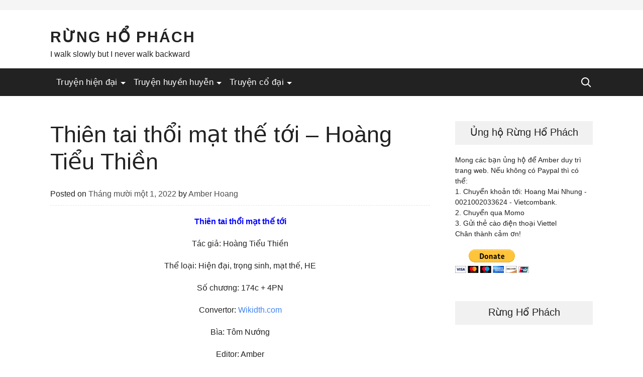

--- FILE ---
content_type: text/html; charset=UTF-8
request_url: https://runghophach.com/2022/11/01/thien-tai-thoi-mat-the-toi-hoang-tieu-thien/
body_size: 34012
content:
<!DOCTYPE html>
<html lang="vi">
<head>
<meta charset="UTF-8">
<meta name="viewport" content="width=device-width, initial-scale=1">
<link rel="profile" href="http://gmpg.org/xfn/11">
<link rel="pingback" href="https://runghophach.com/xmlrpc.php">

    <style>
        .pro-wccp:before {
            content: "\f160";
            top: 3px;
        }
        .pro-wccp:before{
            color:#02CA03 !important
        }
        .pro-wccp {
            transform: rotate(45deg);
        }
    </style>
    <script id="wccp_pro_disable_selection">

var image_save_msg = 'You are not allowed to save images!';

var no_menu_msg = 'Context menu disabled!';

var smessage = "Alert: Content selection is disabled!!";


"use strict";
/* This because search property "includes" does not supported by IE*/
if (!String.prototype.includes) {
String.prototype.includes = function(search, start) {
  if (typeof start !== 'number') {
	start = 0;
  }

  if (start + search.length > this.length) {
	return false;
  } else {
	return this.indexOf(search, start) !== -1;
  }
};
}
/*////////////////////////////////////*/
let canCall = true;

function call_disable_copy_WithDelay(e) {
  if (canCall) {
    canCall = false;
    disable_copy(e);
    setTimeout(() => {
      canCall = true;
    }, 1000);
  }
}

function disable_copy(e)
{
	window.wccp_pro_iscontenteditable_flag = false;
	
	wccp_pro_log_to_console_if_allowed("disable_copy");
	
	var e = e || window.event; // also there is no e.target property in IE. instead IE uses window.event.srcElement
  	
	var target = e.target || e.srcElement;

	var elemtype = e.target.nodeName;
	
	elemtype = elemtype.toUpperCase();
	
	if (apply_class_exclusion(e) == "Yes") return true;

	if(wccp_pro_iscontenteditable(e) == true) {return true;}
	
	if(is_content_editable_element(current_clicked_element) == true)
	{
		return true;
	}
	else
	{
		if (smessage !== "" && e.detail == 2)
			show_wccp_pro_message(smessage);
		
		if (isSafari)
		{
			return true;
		}
		else
		{
			//wccp_pro_clear_any_selection();
			
			return false;
		}
	}
	
	/*disable context menu when shift + right click is pressed*/
	var shiftPressed = 0;
	
	var evt = e?e:window.event;
	
	if (parseInt(navigator.appVersion)>3) {
		
		if (document.layers && navigator.appName=="Netscape")
			
			shiftPressed = (e.modifiers-0>3);
			
		else
			
			shiftPressed = e.shiftKey;
			
		if (shiftPressed) {
			
			if (smessage !== "") show_wccp_pro_message(smessage);
			
			var isFirefox = typeof InstallTrigger !== 'undefined';   /* Firefox 1.0+ */
			
			if (isFirefox) {
			evt.cancelBubble = true;
			if (evt.stopPropagation) evt.stopPropagation();
			if (evt.preventDefault()) evt.preventDefault();
			show_wccp_pro_message (smessage);
			wccp_pro_clear_any_selection();
			return false;
			}
			
			wccp_pro_clear_any_selection();
			return false;
		}
	}
	
	if(e.which === 2 ){
	var clickedTag_a = (e==null) ? event.srcElement.tagName : e.target.tagName;
	   show_wccp_pro_message(smessage);
       wccp_pro_clear_any_selection(); return false;
    }
	var isSafari = /Safari/.test(navigator.userAgent) && /Apple Computer/.test(navigator.vendor);
	var checker_IMG = 'checked';
	if (elemtype == "IMG" && checker_IMG == 'checked' && e.detail == 2) {show_wccp_pro_message(alertMsg_IMG);wccp_pro_clear_any_selection();return false;}

    //elemtype must be merged by elemtype checker on function disable_copy & disable_hot_keys
	if (is_content_editable_element(elemtype) == false)
	{
		if (smessage !== "" && e.detail == 2)
			show_wccp_pro_message(smessage);
		
		if (isSafari)
		{
			return true;
		}
		else
		{
			wccp_pro_clear_any_selection(); return false;
		}
	}
	else
	{
		return true;
	}
}
////////////////////////////
function disable_copy_ie()
{
	wccp_pro_log_to_console_if_allowed("disable_copy_ie_function_started");
	
	var e = e || window.event;
	/*also there is no e.target property in IE.*/
	/*instead IE uses window.event.srcElement*/
  	var target = e.target || e.srcElement;
	
	var elemtype = window.event.srcElement.nodeName;
	
	elemtype = elemtype.toUpperCase();

	if(wccp_pro_iscontenteditable(e) == true) return true;
	
	if (apply_class_exclusion(e) == "Yes") return true;
	
	if (elemtype == "IMG") {show_wccp_pro_message(alertMsg_IMG);return false;}
	
	//elemtype must be merged by elemtype checker on function disable_copy & disable_hot_keys
	if (is_content_editable_element(elemtype) == false)
	{
		return false;
	}
}
function disable_drag_text(e)
{
	wccp_pro_log_to_console_if_allowed("disable_drag_text");
	
	/*var isSafari = /Safari/.test(navigator.userAgent) && /Apple Computer/.test(navigator.vendor);*/
	/*if (isSafari) {show_wccp_pro_message(alertMsg_IMG);return false;}*/
	
	var e = e || window.event; // also there is no e.target property in IE. instead IE uses window.event.srcElement*/
  	
	var target = e.target || e.srcElement;
	
	/*For contenteditable tags*/
	
	if (apply_class_exclusion(e) == "Yes") return true;

	var elemtype = e.target.nodeName;
	
	elemtype = elemtype.toUpperCase();
	
	var disable_drag_text_drop = 'checked';
	
	if (disable_drag_text_drop != "checked")  return true;
	
	if (window.location.href.indexOf("/user/") > -1) {
      return true; /*To allow users to drag & drop images when editing thier profiles*/
    }
	
	return false;
}

/*/////////////////special for safari Start////////////////*/
var onlongtouch;

var timer;

var touchduration = 1000; /*length of time we want the user to touch before we do something*/

var elemtype = "";

function touchstart(e)
{
	wccp_pro_log_to_console_if_allowed("touchstart");
	
	e = e || window.event;// also there is no e.target property in IE. instead IE uses window.event.srcElement
	
	var target = e.target || e.srcElement;

	var elemtype = e.target.nodeName;
	
	elemtype = elemtype.toUpperCase();
	
	//if (elemtype == "A") return;

	if (apply_class_exclusion(elemtype) == 'Yes') return;
	/*also there is no e.target property in IE.*/
	/*instead IE uses window.event.srcElement*/
	
	if(!wccp_pro_is_passive()) e.preventDefault();
	if (!timer) {
		timer = setTimeout(onlongtouch, touchduration);
	}
}

function touchend()
{
	wccp_pro_log_to_console_if_allowed("touchend");
	
    /*stops short touches from firing the event*/
    if (timer) {
        clearTimeout(timer);
        timer = null;
    }
	onlongtouch();
}

onlongtouch = function(e)/*this will clear the current selection if any_not_editable_thing selected*/
{
	wccp_pro_log_to_console_if_allowed("onlongtouch");
	
	if (is_content_editable_element(elemtype) == false)
	{
		if (window.getSelection) {
			if (window.getSelection().empty) { /*Chrome*/
			window.getSelection().empty();
			} else if (window.getSelection().removeAllRanges) {  /*Firefox*/
			window.getSelection().removeAllRanges();
			}
		} else if (document.selection) {  /*IE?*/
			var textRange = document.body.createTextRange();
			textRange.moveToElementText(element);
			textRange.select();

			document.selection.empty();
		}
		return false;
	}
};

document.addEventListener("DOMContentLoaded", function(event)
	{ 
		window.addEventListener("touchstart", touchstart, false);
		window.addEventListener("touchend", touchend, false);
	});


function wccp_pro_is_passive()
{
	wccp_pro_log_to_console_if_allowed("wccp_pro_is_passive");
	
	var cold = false,
	hike = function() {};

	try {
	var aid = Object.defineProperty({}, 'passive', {
	get() {cold = true}
	});
	window.addEventListener('test', hike, aid);
	window.removeEventListener('test', hike, aid);
	} catch (e) {}

	return cold;
}
/*/////////////////////////////////////////////////////////////////*/
function reEnable()
{
	return true;
}

if(navigator.userAgent.indexOf('MSIE')==-1) //If not IE
{
	document.ondragstart = disable_drag_text;
	document.onselectstart = call_disable_copy_WithDelay;
	document.onselectionchange = call_disable_copy_WithDelay;
	//document.onmousedown = disable_copy;
	//document.addEventListener('click', disable_copy, false);
	//document.addEventListener('click', set_current_clicked_element, false);
	document.addEventListener('mousedown', set_current_clicked_element, false);
	//document.onclick = reEnable;
}else
{
	document.onselectstart = disable_copy_ie;
}

var current_clicked_element = "";

var current_clicked_object = null;

function set_current_clicked_element(e)
{
	var e = e || window.event; // also there is no e.target property in IE. instead IE uses window.event.srcElement
  	
	var target = e.target || e.srcElement;

	var elemtype = e.target.nodeName;
	
	elemtype = elemtype.toUpperCase();
	
	current_clicked_element = elemtype;
	
	wccp_pro_log_to_console_if_allowed("current_clicked_element = " + current_clicked_element, arguments.callee.name);
}
</script>
	<script id="wccp_pro_css_disable_selection">
	function wccp_pro_msieversion() 
		{
			var ua = window.navigator.userAgent;
			var msie = ua.indexOf("MSIE");
			var msie2 = ua.indexOf("Edge");
			var msie3 = ua.indexOf("Trident");

		if (msie > -1 || msie2 > -1 || msie3 > -1) // If Internet Explorer, return version number
		{
			return "IE";
		}
		else  // If another browser, return 0
		{
			return "otherbrowser";
		}
	}
    
	var e = document.getElementsByTagName('H1')[0];
	if(e && wccp_pro_msieversion() == "IE")
	{
		e.setAttribute('unselectable',"on");
	}
	</script>
<script id="wccp_pro_disable_hot_keys">
/*****************For contenteditable tags***************/
var wccp_pro_iscontenteditable_flag = false;

function wccp_pro_iscontenteditable(e)
{
	var e = e || window.event; // also there is no e.target property in IE. instead IE uses window.event.srcElement
  	
	var target = e.target || e.srcElement;
	
	var iscontenteditable = "false";
		
	if(typeof target.getAttribute!="undefined" )
	{
		iscontenteditable = target.getAttribute("contenteditable"); // Return true or false as string
		
		if(typeof target.hasAttribute!="undefined")
		{
			if(target.hasAttribute("contenteditable"))
				iscontenteditable = true;
		}
	}
	
	wccp_pro_log_to_console_if_allowed("iscontenteditable:" + iscontenteditable);
	
	var iscontenteditable2 = false;
	
	if(typeof target.isContentEditable!="undefined" ) iscontenteditable2 = target.isContentEditable; // Return true or false as boolean

	if(target.parentElement !=null) iscontenteditable2 = target.parentElement.isContentEditable;
	
	if (iscontenteditable == "true" || iscontenteditable == true || iscontenteditable2 == true)
	{
		if(typeof target.style!="undefined" ) target.style.cursor = "text";
		
		wccp_pro_iscontenteditable_flag = true;
		
		wccp_pro_log_to_console_if_allowed("wccp_pro_iscontenteditable: true");
		
		return true;
	}
	wccp_pro_log_to_console_if_allowed("wccp_pro_iscontenteditable: false");
}
/******************************************************/
function wccp_pro_clear_any_selection()
{
	if(window.wccp_pro_iscontenteditable_flag == true) return;
	
	wccp_pro_log_to_console_if_allowed("wccp_pro_clear_any_selection");
	
	var myName = wccp_pro_clear_any_selection.caller.toString();
	
	myName = myName.substr('function '.length);
	
	myName = myName.substr(0, myName.indexOf('('));

	wccp_pro_log_to_console_if_allowed("called_by: " + myName);
	
	if (window.getSelection)
	{
		if (window.getSelection().empty)
		{  // Chrome
			window.getSelection().empty();
		} else if (window.getSelection().removeAllRanges) 
		{  // Firefox
			window.getSelection().removeAllRanges();
		}
	} else if (document.selection)
	{  // IE?
		document.selection.empty();
	}
	
	//show_wccp_pro_message("You are not allowed to make this operation");
}


/*Is content_editable element*/
function is_content_editable_element(element_name = "")
{
	if (element_name == "TEXT" || element_name == "#TEXT" || element_name == "TEXTAREA" || element_name == "INPUT" || element_name == "PASSWORD" || element_name == "SELECT" || element_name == "OPTION" || element_name == "EMBED" || element_name == "CODE" || element_name == "CODEBLOCK_WCCP")
	{
		wccp_pro_log_to_console_if_allowed("is_content_editable_element: true >>" + element_name);
		
		return true;
	}
	wccp_pro_log_to_console_if_allowed("is_content_editable_element: false >>" + element_name);
	
	return false;
}
/*Is selection enabled element*/
/*
function is_selection_enabled_element(element_name = "")
{
	if (is_content_editable_element == true)
	{
		wccp_pro_log_to_console_if_allowed("is_selection_enabled_element: true >>" + element_name);
		
		return true;
	}
	wccp_pro_log_to_console_if_allowed("is_selection_enabled_element: false >>" + element_name);
	
	return false;
}
*/
/*Hot keys function  */
function disable_hot_keys(e)
{
	wccp_pro_log_to_console_if_allowed("disable_hot_keys");
	
	e = e || window.event;
	
	//console.log(e);
	
	if (!e) return;
	
	var key;

		if(window.event)
			  key = window.event.keyCode;     /*IE*/
		else if (e.hasOwnProperty("which")) key = e.which;     /*firefox (97)*/

	wccp_pro_log_to_console_if_allowed("Data:", key);
	
			
		if (key == 123 || (e.ctrlKey && e.shiftKey && e.keyCode == 'J'.charCodeAt(0)) )//F12 chrome developer key disable
		{
			show_wccp_pro_message('You are not allowed to do this action on the current page!!');
			
			return false;
		}
		
	var elemtype = e.target.tagName;
	
	elemtype = elemtype.toUpperCase();
	
	var sel = getSelectionTextAndContainerElement();
	
	if(elemtype == "BODY" && sel.text != "") elemtype = sel.containerElement.tagName; /* no need for it when tag name is BODY, so we get the selected text tag name */

	/*elemtype must be merged by elemtype checker on function disable_copy & disable_copy_ie*/
	if (is_content_editable_element(elemtype) == true)
	{
		elemtype = 'TEXT';
	}
	
	if(wccp_pro_iscontenteditable(e) == true) elemtype = 'TEXT';
	
		if (key == 44)/*For any emement type, text elemtype is not excluded here, (prntscr (44)*/
		{
			copyTextToClipboard("");
			show_wccp_pro_message('You are not allowed to do this action on the current page!!');
			return false;
		}	
	if (e.ctrlKey || e.metaKey)
	{
		if (elemtype!= 'TEXT' && (key == 97 || key == 99 || key == 120 || key == 26 || key == 43))
		{
			 show_wccp_pro_message('Alert: You are not allowed to copy content or view source');
			 return false;
		}
		if (elemtype!= 'TEXT')
		{
						
			if (key == 65)
			{
				show_wccp_pro_message('You are not allowed to do this action on the current page!!');
				return false;
			}			
						
			if (key == 67)
			{
				show_wccp_pro_message('You are not allowed to do this action on the current page!!');
				return false;
			}			
						
			if (key == 88)
			{
				show_wccp_pro_message('You are not allowed to do this action on the current page!!');
				return false;
			}			
						
			if (key == 86)
			{
				show_wccp_pro_message('You are not allowed to do this action on the current page!!');
				return false;
			}		}
				
		if (key == 85)
		{
			show_wccp_pro_message('You are not allowed to do this action on the current page!!');
			return false;
		}		
				if (key == 80)
		{
			show_wccp_pro_message('You are not allowed to do this action on the current page!!');
			return false;
		}		
				if (key == 44)
		{
			copyTextToClipboard("no");
			show_wccp_pro_message('You are not allowed to do this action on the current page!!');
			return false;
		}		
		
					if (key == 73)//F12 chrome developer key disable
			{
				show_wccp_pro_message('You are not allowed to do this action on the current page!!');
				return false;
			}
				
				
		if (key == 83)
		{
			show_wccp_pro_message('You are not allowed to do this action on the current page!!');
			return false;
		}    }
return true;
}


window.addEventListener('load', function (){
	if(window.Zepto || !window.jQuery) jQuery =  $;
	jQuery(document).ready(function() {
	  jQuery(document).bind("keyup keydown", disable_hot_keys);
	});
});

</script>
<style>
.wccp_pro_copy_code_button
{
	line-height: 6px;
	width: auto;
	font-size: 8pt;
	font-family: tahoma;
	margin-top: 1px;
	position:absolute;
	top:0;
	right:0;
	border-radius: 4px;
	opacity: 100%;
}
.wccp_pro_copy_code_button:hover
{
	opacity: 100%;
}

.wccp_pro_copy_code_button[disabled]
{
	opacity: 40%;
}
code,pre
{
	overflow: visible;
	white-space: pre-line;
}
</style>
<script id="wccp_pro_disable_Right_Click">

	function wccp_pro_nocontext(e)
	{
		wccp_pro_log_to_console_if_allowed("wccp_pro_nocontext function");
		
		const caller = wccp_pro_nocontext.caller;
		
		if (caller) wccp_pro_log_to_console_if_allowed("Caller function is: " + caller.name);
		
		e = e || window.event; // also there is no e.target property in IE. instead IE uses window.event.srcElement
		
		if (apply_class_exclusion(e) == 'Yes') return true;
		
		var exception_tags = 'NOTAG,';
		
		var clickedTag = (e==null) ? event.srcElement.tagName : e.target.tagName;
		
		wccp_pro_log_to_console_if_allowed("clickedTag: " + clickedTag);
		
		var target = e.target || e.srcElement;
		
		var parent_tag = ""; var parent_of_parent_tag = "";
		
		if(target.parentElement != null)
		{
			parent_tag = target.parentElement.tagName;
			
			if(target.parentElement.parentElement != null) parent_of_parent_tag = target.parentElement.parentElement.tagName;
		}
		
		var checker = 'checked';
		if ((clickedTag == "IMG" || clickedTag == "FIGURE" || clickedTag == "SVG" || clickedTag == "PROTECTEDIMGDIV") && checker == 'checked') {
			if (alertMsg_IMG != "")show_wccp_pro_message(alertMsg_IMG);
			return false;
		}else {exception_tags = exception_tags + 'IMG,';}
		
		checker = '';
		if ((clickedTag == "VIDEO" || clickedTag == "PROTECTEDWCCPVIDEO" || clickedTag == "EMBED") && checker == 'checked') {
			if (alertMsg_VIDEO != "")show_wccp_pro_message(alertMsg_VIDEO);
			return false;
		}else {exception_tags = exception_tags + 'VIDEO,PROTECTEDWCCPVIDEO,EMBED,';}
		
		checker = 'checked';
		if ((clickedTag == "A" || clickedTag == "TIME" || parent_tag == "A" || parent_of_parent_tag == "A") && checker == 'checked') {
			if (alertMsg_A != "")show_wccp_pro_message(alertMsg_A);
			return false;
		}else {exception_tags = exception_tags + 'A,';if(parent_tag == "A" || parent_of_parent_tag == "A") clickedTag = "A";}

		checker = 'checked';
		if ((clickedTag == "P" || clickedTag == "B" || clickedTag == "FONT" ||  clickedTag == "LI" || clickedTag == "UL" || clickedTag == "STRONG" || clickedTag == "OL" || clickedTag == "BLOCKQUOTE" || clickedTag == "TH" || clickedTag == "TR" || clickedTag == "TD" || clickedTag == "SPAN" || clickedTag == "EM" || clickedTag == "SMALL" || clickedTag == "I" || clickedTag == "BUTTON") && checker == 'checked') {
			if (alertMsg_PB != "")show_wccp_pro_message(alertMsg_PB);
			return false;
		}else {exception_tags = exception_tags + 'P,B,FONT,LI,UL,STRONG,OL,BLOCKQUOTE,TD,SPAN,EM,SMALL,I,BUTTON,';}
		
		checker = 'checked';
		if ((clickedTag == "INPUT" || clickedTag == "PASSWORD") && checker == 'checked') {
			if (alertMsg_INPUT != "")show_wccp_pro_message(alertMsg_INPUT);
			return false;
		}else {exception_tags = exception_tags + 'INPUT,PASSWORD,';}
		
		checker = 'checked';
		if ((clickedTag == "H1" || clickedTag == "H2" || clickedTag == "H3" || clickedTag == "H4" || clickedTag == "H5" || clickedTag == "H6" || clickedTag == "ASIDE" || clickedTag == "NAV") && checker == 'checked') {
			if (alertMsg_H != "")show_wccp_pro_message(alertMsg_H);
			return false;
		}else {exception_tags = exception_tags + 'H1,H2,H3,H4,H5,H6,';}
		
		checker = 'checked';
		if (clickedTag == "TEXTAREA" && checker == 'checked') {
			if (alertMsg_TEXTAREA != "")show_wccp_pro_message(alertMsg_TEXTAREA);
			return false;
		}else {exception_tags = exception_tags + 'TEXTAREA,';}
		
		checker = 'checked';
		if ((clickedTag == "DIV" || clickedTag == "BODY" || clickedTag == "HTML" || clickedTag == "ARTICLE" || clickedTag == "SECTION" || clickedTag == "NAV" || clickedTag == "HEADER" || clickedTag == "FOOTER") && checker == 'checked') {
			if (alertMsg_EmptySpaces != "")show_wccp_pro_message(alertMsg_EmptySpaces);
			return false;
		}
		else
		{
			if (exception_tags.indexOf(clickedTag)!=-1)
			{
				return true;
			}
			else
			return false;
		}
	}
	
	function disable_drag_images(e)
	{return;
		wccp_pro_log_to_console_if_allowed("disable_drag_images");
		
		var e = e || window.event; // also there is no e.target property in IE. instead IE uses window.event.srcElement
		
		var target = e.target || e.srcElement;
		
		//For contenteditable tags
		if (apply_class_exclusion(e) == "Yes") return true;

		var elemtype = e.target.nodeName;
		
		if (elemtype != "IMG") {return;}
		
		elemtype = elemtype.toUpperCase();
		
		var disable_drag_drop_images = 'checked';
		
		if (disable_drag_drop_images != "checked")  return true;
		
		if (window.location.href.indexOf("/user/") > -1) {
		  return true; //To allow users to drag & drop images when editing thier profiles
		}
		
		show_wccp_pro_message(alertMsg_IMG);
		
		return false;
	}
	
	var alertMsg_IMG = "Alert: Protected image";
	var alertMsg_A = "Alert: This link is protected";
	var alertMsg_PB = "Alert: Right click on text is disabled";
	var alertMsg_INPUT = "Alert: Right click is disabled";
	var alertMsg_H = "Alert: Right click on headlines is disabled";
	var alertMsg_TEXTAREA = "Alert: Right click is disabled";
	var alertMsg_EmptySpaces = "Alert: Right click on empty spaces is disabled";
	var alertMsg_VIDEO = "Alert: Right click on videos is disabled";
	//document.oncontextmenu=null;
	window.addEventListener('load', function (){
	if(window.Zepto || !window.jQuery) jQuery =  $;
	jQuery(document).ready(function(){
		jQuery(document).on('contextmenu', wccp_pro_nocontext);
	});
	});
	window.addEventListener('load', function (){
	if (typeof jQuery === 'undefined')
	{
		alert("no jquery");
		document.oncontextmenu = wccp_pro_nocontext;
		document.addEventListener("contextmenu",wccp_pro_nocontext);
		window.addEventListener("contextmenu",wccp_pro_nocontext);
	}
	});
</script>
	
	<script id="wccp_pro_disable_drag_images">
	document.ondragstart = disable_drag_images;
		window.addEventListener('load', function (){
			if(window.Zepto || !window.jQuery) jQuery =  $;
			jQuery(document).ready(function(){
				jQuery('img').each(function() {
					jQuery(this).attr('draggable', false);
				});
			});
		});
	</script>
	<style id="wccp_pro_style1">
		img{
			-moz-user-select: none;
			-webkit-user-select: none;
			-ms-user-select: none;
			-khtml-user-select: none;
			user-select: none;
			-webkit-user-drag: none;
		}
	</style>
<script id="wccp_pro_class_exclusion">
function copyToClipboard(elem) {
	  // create hidden text element, if it doesn't already exist
    var targetId = "_wccp_pro_hiddenCopyText_";
    {
        // must use a temporary form element for the selection and copy
        target = document.getElementById(targetId);
        if (!target) {
            var target = document.createElement("textarea");
            target.style.position = "absolute";
            target.style.left = "-9999px";
            target.style.top = "0";
            target.id = targetId;
            document.body.appendChild(target);
        }
        target.textContent = elem.textContent;
    }
    // select the content
    var currentFocus = document.activeElement;
    target.focus();
    target.setSelectionRange(0, target.value.length);
    
    // copy the selection
    var succeed;
    try {
    	  succeed = document.execCommand("copy");
    } catch(e) {
        succeed = false;
    }

    // restore original focus
    if (currentFocus && typeof currentFocus.focus === "function") {
        currentFocus.focus();
    }
    
    
	// clear temporary content
	target.textContent = "";
	document.getElementsByTagName('span')[0].innerHTML = " ";
    return succeed;
}
/**************************************************/
function wccp_pro_log_to_console_if_allowed(data = "")
{//return;
	var myName = "";
	
	if(wccp_pro_log_to_console_if_allowed.caller != null) myName = wccp_pro_log_to_console_if_allowed.caller.toString();
	
	myName = myName.substr('function '.length);
	
	myName = myName.substr(0, myName.indexOf('('));
	
	}
/**************************************************/
function fallbackCopyTextToClipboard(text) {
  var textArea = document.createElement("textarea");
  textArea.value = text;
  document.body.appendChild(textArea);
  textArea.focus();
  textArea.select();

  try {
    var successful = document.execCommand("copy");
    var msg = successful ? "successful" : "unsuccessful";
    wccp_pro_log_to_console_if_allowed("Fallback: Copying text command was " + msg);
  } catch (err) {
    console.error("Fallback: Oops, unable to copy", err);
  }

  document.body.removeChild(textArea);
}
/*****************************************/
function copyTextToClipboard(text) {
  if (!navigator.clipboard) {
    fallbackCopyTextToClipboard(text);
    return;
  }
  navigator.clipboard.writeText(text).then(
    function() {
      console.log("Async: Copying to clipboard was successful!");
    },
    function(err) {
      console.error("Async: Could not copy text: ", err);
    }
  );
}
/*****************************************/
/*getSelectionTextAndContainerElement*/
function getSelectionTextAndContainerElement()
{
    var text = "", containerElement = null;
    if (typeof window.getSelection != "undefined") {
        var sel = window.getSelection();
        if (sel.rangeCount) {
            var node = sel.getRangeAt(0).commonAncestorContainer;
            containerElement = node.nodeType == 1 ? node : node.parentNode;
			if (typeof(containerElement.parentElement) != 'undefined') current_clicked_object = containerElement.parentElement;
            text = sel.toString();
        }
    } else if (typeof document.selection != "undefined" && document.selection.type != "Control")
	{
        var textRange = document.selection.createRange();
        containerElement = textRange.parentElement();
        text = textRange.text;
    }
    
	return {
        text: text,
        containerElement: containerElement
    };
}

function getSelectionParentElement() {
    var parentEl = null, sel;
	
    if (window.getSelection) {
        sel = window.getSelection();
        if (sel.rangeCount) {
            parentEl = sel.getRangeAt(0).commonAncestorContainer;
			//sel.getRangeAt(0).startContainer.parentNode;
            if (parentEl.nodeType != 1) {
                parentEl = parentEl.parentNode;
            }
        }
    } else if ( (sel = document.selection) && sel.type != "Control") {
        parentEl = sel.createRange().parentElement();
    }
	
	let arr = new Array();
	
	arr["nodeName"] = "cant_find_parent_element";
	
	if(parentEl != null)
		return parentEl;
	else
		return arr;
}
/*****************************************/
function sleep(ms) {
    return new Promise(resolve => setTimeout(resolve, ms));
}
/*****************************************/
</script>

<script id="apply_class_exclusion">
function apply_class_exclusion(e)
{
	wccp_pro_log_to_console_if_allowed(e);
	
	var my_return = 'No';
	
	var e = e || window.event; // also there is no e.target property in IE. instead IE uses window.event.srcElement
  	
	var target = e.target || e.srcElement || e || 'nothing';
	
	var excluded_classes = '' + '';
	
	var class_to_exclude = "";
	
	if(target.parentElement != null)
	{
		class_to_exclude = target.className + ' ' + target.parentElement.className || '';
	}else{
		class_to_exclude = target.className;
	}
	
	var class_to_exclude_array = Array();
	
	//console.log(class_to_exclude);
	
	if (typeof(class_to_exclude) != 'undefined') class_to_exclude_array = class_to_exclude.split(" ");
	
	//console.log (class_to_exclude_array);
	
	class_to_exclude_array.forEach(function(item)
	{
		if(item != '' && excluded_classes.indexOf(item)>=0)
		{
			//target.style.cursor = "text";
			
			//console.log ('Yes');
			
			my_return = 'Yes';
		}
	});

	try {
		class_to_exclude = target.parentElement.getAttribute('class') || target.parentElement.className || '';
		}
	catch(err) 
		{
		class_to_exclude = '';
		}
	
	if(class_to_exclude != '' && excluded_classes.indexOf(class_to_exclude)>=0)
	{
		//target.style.cursor = "text";
		my_return = 'Yes';
	}

	return my_return;
}
</script>
<style id="wccp_pro_style2" data-asas-style="">

	
	*[contenteditable] , [contenteditable] *,*[contenteditable="true"] , [contenteditable="true"] * { /* for contenteditable tags*/ , /* for tags inside contenteditable tags*/
	  -webkit-user-select: auto !important;
	  cursor: text !important;
	  user-select: text !important;
	  pointer-events: auto !important;
	}
	
	/*
	*[contenteditable]::selection, [contenteditable] *::selection, [contenteditable="true"]::selection, [contenteditable="true"] *::selection { background: Highlight !important; color: HighlightText !important;}
	*[contenteditable]::-moz-selection, [contenteditable="true"] *::-moz-selection { background: Highlight !important; color: HighlightText !important;}
	input::selection,textarea::selection, code::selection, code > *::selection { background: Highlight !important; color: HighlightText !important;}
	input::-moz-selection,textarea::-moz-selection, code::-moz-selection, code > *::-moz-selection { background: Highlight !important; color: HighlightText !important;}
	*/
	a{ cursor: pointer ; pointer-events: auto !important;}

	</style><style>TEXT,TEXTAREA,input[type="text"] {cursor: text !important; user-select: text !important;}</style>	<script id="wccp_pro_alert_message">
	window.addEventListener('DOMContentLoaded', function() {}); //This line to stop JS deffer function in wp-rockt pluign
	
	window.addEventListener('load', function (){
		// Create the first div element with the "oncontextmenu" attribute
		const wccp_pro_mask = document.createElement('div');
		wccp_pro_mask.setAttribute('oncontextmenu', 'return false;');
		wccp_pro_mask.setAttribute('id', 'wccp_pro_mask');

		// Create the second div element with the "msgmsg-box-wpcp hideme" classes
		const wpcp_error_message = document.createElement('div');
		wpcp_error_message.setAttribute('id', 'wpcp-error-message');
		wpcp_error_message.setAttribute('class', 'msgmsg-box-wpcp hideme');

		// Add a span element with the "error: " text inside the second div
		const error_span = document.createElement('span');
		error_span.innerText = 'error: ';
		wpcp_error_message.appendChild(error_span);

		// Add the error message text inside the second div
		const error_text = document.createTextNode('Alert: Content selection is disabled!!');
		wpcp_error_message.appendChild(error_text);

		// Add the div elements to the document body
		document.body.appendChild(wccp_pro_mask);
		document.body.appendChild(wpcp_error_message);
	});

	var timeout_result;
	function show_wccp_pro_message(smessage="", style="")
	{
		wccp_pro_log_to_console_if_allowed(smessage);
				
		timeout = 3000;
		
		if(style == "") style = "warning-wpcp";
		
		if (smessage !== "" && timeout!=0)
		{
			var smessage_text = smessage;
			jquery_fadeTo();
			document.getElementById("wpcp-error-message").innerHTML = smessage_text;
			document.getElementById("wpcp-error-message").className = "msgmsg-box-wpcp showme " + style;
			clearTimeout(timeout_result);
			timeout_result = setTimeout(hide_message, timeout);
		}
		else
		{
			clearTimeout(timeout_result);
			timeout_result = setTimeout(hide_message, timeout);
		}
	}
	function hide_message()
	{
		jquery_fadeOut();
		document.getElementById("wpcp-error-message").className = "msgmsg-box-wpcp warning-wpcp hideme";
	}
	function jquery_fadeTo()
	{
		try {
			jQuery("#wccp_pro_mask").fadeTo("slow", 0.3);
		}
		catch(err) {
			//alert(err.message);
			}
	}
	function jquery_fadeOut()
	{
		try {
			jQuery("#wccp_pro_mask").fadeOut( "slow" );
		}
		catch(err) {}
	}
	</script>
	<style>
	#wccp_pro_mask
	{
		position: absolute;
		bottom: 0;
		left: 0;
		position: fixed;
		right: 0;
		top: 0;
		background-color: #000;
		pointer-events: none;
		display: none;
		z-index: 10000;
		animation: 0.5s ease 0s normal none 1 running ngdialog-fadein;
		background: rgba(0, 0, 0, 0.4) none repeat scroll 0 0;
	}
	#wpcp-error-message {
	    direction: ltr;
	    text-align: center;
	    transition: opacity 900ms ease 0s;
		pointer-events: none;
	    z-index: 99999999;
	}
	.hideme {
    	opacity:0;
    	visibility: hidden;
	}
	.showme {
    	opacity:1;
    	visibility: visible;
	}
	.msgmsg-box-wpcp {
		border-radius: 10px;
		color: #555555;
		font-family: Tahoma;
		font-size: 12px;
		margin: 10px !important;
		padding: 10px 36px !important;
		position: fixed;
		width: 255px;
		top: 50%;
		left: 50%;
		margin-top: -10px !important;
		margin-left: -130px !important;
	}
	.msgmsg-box-wpcp b {
		font-weight:bold;
	}
		.warning-wpcp {
		background:#ffecec url('https://runghophach.com/wp-content/plugins/wccp-pro/images/warning.png') no-repeat 10px 50%;
		border:1px solid #f2bfbf;
		-webkit-box-shadow: 0px 0px 34px 2px #f2bfbf;
		-moz-box-shadow: 0px 0px 34px 2px #f2bfbf;
		box-shadow: 0px 0px 34px 2px #f2bfbf;
	}
	.success-wpcp {
		background: #fafafa url('https://runghophach.com/wp-content/plugins/wccp-pro/images/success.png') no-repeat 10px 50%;
		border: 1px solid #00b38f;
		box-shadow: 0px 0px 34px 2px #adc;
	}
    </style>
<meta name='robots' content='index, follow, max-image-preview:large, max-snippet:-1, max-video-preview:-1' />

	<!-- This site is optimized with the Yoast SEO plugin v26.6 - https://yoast.com/wordpress/plugins/seo/ -->
	<title>Thiên tai thổi mạt thế tới - Hoàng Tiểu Thiền - Rừng hổ phách</title>
	<link rel="canonical" href="https://runghophach.com/2022/11/01/thien-tai-thoi-mat-the-toi-hoang-tieu-thien/" />
	<meta property="og:locale" content="vi_VN" />
	<meta property="og:type" content="article" />
	<meta property="og:title" content="Thiên tai thổi mạt thế tới - Hoàng Tiểu Thiền - Rừng hổ phách" />
	<meta property="og:description" content="Thiên tai thổi mạt thế tới Tác giả: Hoàng Tiểu Thiền Thể loại: Hiện đại, trọng sinh, mạt thế, HE Số chương: 174c + 4PN Convertor: Wikidth.com Bìa: Tôm Nướng Editor: Amber Văn án Sau khi trọng sinh trở về việc đầu tiên Kiều Thanh Thanh làm chính là gọi" />
	<meta property="og:url" content="https://runghophach.com/2022/11/01/thien-tai-thoi-mat-the-toi-hoang-tieu-thien/" />
	<meta property="og:site_name" content="Rừng hổ phách" />
	<meta property="article:published_time" content="2022-10-31T17:37:14+00:00" />
	<meta property="article:modified_time" content="2024-01-07T05:36:57+00:00" />
	<meta property="og:image" content="https://runghophach.com/wp-content/uploads/2022/11/24.-Thien-tai-thoi-mat-the-toi-mockup.jpg" />
	<meta name="author" content="Amber Hoang" />
	<meta name="twitter:card" content="summary_large_image" />
	<meta name="twitter:label1" content="Được viết bởi" />
	<meta name="twitter:data1" content="Amber Hoang" />
	<meta name="twitter:label2" content="Ước tính thời gian đọc" />
	<meta name="twitter:data2" content="3 phút" />
	<script type="application/ld+json" class="yoast-schema-graph">{"@context":"https://schema.org","@graph":[{"@type":"WebPage","@id":"https://runghophach.com/2022/11/01/thien-tai-thoi-mat-the-toi-hoang-tieu-thien/","url":"https://runghophach.com/2022/11/01/thien-tai-thoi-mat-the-toi-hoang-tieu-thien/","name":"Thiên tai thổi mạt thế tới - Hoàng Tiểu Thiền - Rừng hổ phách","isPartOf":{"@id":"https://runghophach.com/#website"},"primaryImageOfPage":{"@id":"https://runghophach.com/2022/11/01/thien-tai-thoi-mat-the-toi-hoang-tieu-thien/#primaryimage"},"image":{"@id":"https://runghophach.com/2022/11/01/thien-tai-thoi-mat-the-toi-hoang-tieu-thien/#primaryimage"},"thumbnailUrl":"https://runghophach.com/wp-content/uploads/2022/11/24.-Thien-tai-thoi-mat-the-toi-mockup.jpg","datePublished":"2022-10-31T17:37:14+00:00","dateModified":"2024-01-07T05:36:57+00:00","author":{"@id":"https://runghophach.com/#/schema/person/c32e1235ca8c73b264f5466eac49130d"},"breadcrumb":{"@id":"https://runghophach.com/2022/11/01/thien-tai-thoi-mat-the-toi-hoang-tieu-thien/#breadcrumb"},"inLanguage":"vi","potentialAction":[{"@type":"ReadAction","target":["https://runghophach.com/2022/11/01/thien-tai-thoi-mat-the-toi-hoang-tieu-thien/"]}]},{"@type":"ImageObject","inLanguage":"vi","@id":"https://runghophach.com/2022/11/01/thien-tai-thoi-mat-the-toi-hoang-tieu-thien/#primaryimage","url":"https://runghophach.com/wp-content/uploads/2022/11/24.-Thien-tai-thoi-mat-the-toi-mockup.jpg","contentUrl":"https://runghophach.com/wp-content/uploads/2022/11/24.-Thien-tai-thoi-mat-the-toi-mockup.jpg","width":2500,"height":2500},{"@type":"BreadcrumbList","@id":"https://runghophach.com/2022/11/01/thien-tai-thoi-mat-the-toi-hoang-tieu-thien/#breadcrumb","itemListElement":[{"@type":"ListItem","position":1,"name":"Trang chủ","item":"https://runghophach.com/"},{"@type":"ListItem","position":2,"name":"Thiên tai thổi mạt thế tới &#8211; Hoàng Tiểu Thiền"}]},{"@type":"WebSite","@id":"https://runghophach.com/#website","url":"https://runghophach.com/","name":"Rừng hổ phách","description":"I walk slowly but I never walk backward","potentialAction":[{"@type":"SearchAction","target":{"@type":"EntryPoint","urlTemplate":"https://runghophach.com/?s={search_term_string}"},"query-input":{"@type":"PropertyValueSpecification","valueRequired":true,"valueName":"search_term_string"}}],"inLanguage":"vi"},{"@type":"Person","@id":"https://runghophach.com/#/schema/person/c32e1235ca8c73b264f5466eac49130d","name":"Amber Hoang","image":{"@type":"ImageObject","inLanguage":"vi","@id":"https://runghophach.com/#/schema/person/image/","url":"https://secure.gravatar.com/avatar/1e6d2099e6643bee69aeede6ef466d5905291c7d4df85e2528a6fc0c6705eef1?s=96&d=mm&r=g","contentUrl":"https://secure.gravatar.com/avatar/1e6d2099e6643bee69aeede6ef466d5905291c7d4df85e2528a6fc0c6705eef1?s=96&d=mm&r=g","caption":"Amber Hoang"},"url":"https://runghophach.com/author/amber-hoang/"}]}</script>
	<!-- / Yoast SEO plugin. -->


<link rel='dns-prefetch' href='//fonts.googleapis.com' />
<link rel="alternate" type="application/rss+xml" title="Dòng thông tin Rừng hổ phách &raquo;" href="https://runghophach.com/feed/" />
<link rel="alternate" type="application/rss+xml" title="Rừng hổ phách &raquo; Dòng bình luận" href="https://runghophach.com/comments/feed/" />
<link rel="alternate" type="application/rss+xml" title="Rừng hổ phách &raquo; Thiên tai thổi mạt thế tới &#8211; Hoàng Tiểu Thiền Dòng bình luận" href="https://runghophach.com/2022/11/01/thien-tai-thoi-mat-the-toi-hoang-tieu-thien/feed/" />
<link rel="alternate" title="oNhúng (JSON)" type="application/json+oembed" href="https://runghophach.com/wp-json/oembed/1.0/embed?url=https%3A%2F%2Frunghophach.com%2F2022%2F11%2F01%2Fthien-tai-thoi-mat-the-toi-hoang-tieu-thien%2F" />
<link rel="alternate" title="oNhúng (XML)" type="text/xml+oembed" href="https://runghophach.com/wp-json/oembed/1.0/embed?url=https%3A%2F%2Frunghophach.com%2F2022%2F11%2F01%2Fthien-tai-thoi-mat-the-toi-hoang-tieu-thien%2F&#038;format=xml" />
<style id='wp-img-auto-sizes-contain-inline-css' type='text/css'>
img:is([sizes=auto i],[sizes^="auto," i]){contain-intrinsic-size:3000px 1500px}
/*# sourceURL=wp-img-auto-sizes-contain-inline-css */
</style>
<style id='wp-emoji-styles-inline-css' type='text/css'>

	img.wp-smiley, img.emoji {
		display: inline !important;
		border: none !important;
		box-shadow: none !important;
		height: 1em !important;
		width: 1em !important;
		margin: 0 0.07em !important;
		vertical-align: -0.1em !important;
		background: none !important;
		padding: 0 !important;
	}
/*# sourceURL=wp-emoji-styles-inline-css */
</style>
<style id='wp-block-library-inline-css' type='text/css'>
:root{--wp-block-synced-color:#7a00df;--wp-block-synced-color--rgb:122,0,223;--wp-bound-block-color:var(--wp-block-synced-color);--wp-editor-canvas-background:#ddd;--wp-admin-theme-color:#007cba;--wp-admin-theme-color--rgb:0,124,186;--wp-admin-theme-color-darker-10:#006ba1;--wp-admin-theme-color-darker-10--rgb:0,107,160.5;--wp-admin-theme-color-darker-20:#005a87;--wp-admin-theme-color-darker-20--rgb:0,90,135;--wp-admin-border-width-focus:2px}@media (min-resolution:192dpi){:root{--wp-admin-border-width-focus:1.5px}}.wp-element-button{cursor:pointer}:root .has-very-light-gray-background-color{background-color:#eee}:root .has-very-dark-gray-background-color{background-color:#313131}:root .has-very-light-gray-color{color:#eee}:root .has-very-dark-gray-color{color:#313131}:root .has-vivid-green-cyan-to-vivid-cyan-blue-gradient-background{background:linear-gradient(135deg,#00d084,#0693e3)}:root .has-purple-crush-gradient-background{background:linear-gradient(135deg,#34e2e4,#4721fb 50%,#ab1dfe)}:root .has-hazy-dawn-gradient-background{background:linear-gradient(135deg,#faaca8,#dad0ec)}:root .has-subdued-olive-gradient-background{background:linear-gradient(135deg,#fafae1,#67a671)}:root .has-atomic-cream-gradient-background{background:linear-gradient(135deg,#fdd79a,#004a59)}:root .has-nightshade-gradient-background{background:linear-gradient(135deg,#330968,#31cdcf)}:root .has-midnight-gradient-background{background:linear-gradient(135deg,#020381,#2874fc)}:root{--wp--preset--font-size--normal:16px;--wp--preset--font-size--huge:42px}.has-regular-font-size{font-size:1em}.has-larger-font-size{font-size:2.625em}.has-normal-font-size{font-size:var(--wp--preset--font-size--normal)}.has-huge-font-size{font-size:var(--wp--preset--font-size--huge)}.has-text-align-center{text-align:center}.has-text-align-left{text-align:left}.has-text-align-right{text-align:right}.has-fit-text{white-space:nowrap!important}#end-resizable-editor-section{display:none}.aligncenter{clear:both}.items-justified-left{justify-content:flex-start}.items-justified-center{justify-content:center}.items-justified-right{justify-content:flex-end}.items-justified-space-between{justify-content:space-between}.screen-reader-text{border:0;clip-path:inset(50%);height:1px;margin:-1px;overflow:hidden;padding:0;position:absolute;width:1px;word-wrap:normal!important}.screen-reader-text:focus{background-color:#ddd;clip-path:none;color:#444;display:block;font-size:1em;height:auto;left:5px;line-height:normal;padding:15px 23px 14px;text-decoration:none;top:5px;width:auto;z-index:100000}html :where(.has-border-color){border-style:solid}html :where([style*=border-top-color]){border-top-style:solid}html :where([style*=border-right-color]){border-right-style:solid}html :where([style*=border-bottom-color]){border-bottom-style:solid}html :where([style*=border-left-color]){border-left-style:solid}html :where([style*=border-width]){border-style:solid}html :where([style*=border-top-width]){border-top-style:solid}html :where([style*=border-right-width]){border-right-style:solid}html :where([style*=border-bottom-width]){border-bottom-style:solid}html :where([style*=border-left-width]){border-left-style:solid}html :where(img[class*=wp-image-]){height:auto;max-width:100%}:where(figure){margin:0 0 1em}html :where(.is-position-sticky){--wp-admin--admin-bar--position-offset:var(--wp-admin--admin-bar--height,0px)}@media screen and (max-width:600px){html :where(.is-position-sticky){--wp-admin--admin-bar--position-offset:0px}}

/*# sourceURL=wp-block-library-inline-css */
</style><style id='global-styles-inline-css' type='text/css'>
:root{--wp--preset--aspect-ratio--square: 1;--wp--preset--aspect-ratio--4-3: 4/3;--wp--preset--aspect-ratio--3-4: 3/4;--wp--preset--aspect-ratio--3-2: 3/2;--wp--preset--aspect-ratio--2-3: 2/3;--wp--preset--aspect-ratio--16-9: 16/9;--wp--preset--aspect-ratio--9-16: 9/16;--wp--preset--color--black: #000000;--wp--preset--color--cyan-bluish-gray: #abb8c3;--wp--preset--color--white: #ffffff;--wp--preset--color--pale-pink: #f78da7;--wp--preset--color--vivid-red: #cf2e2e;--wp--preset--color--luminous-vivid-orange: #ff6900;--wp--preset--color--luminous-vivid-amber: #fcb900;--wp--preset--color--light-green-cyan: #7bdcb5;--wp--preset--color--vivid-green-cyan: #00d084;--wp--preset--color--pale-cyan-blue: #8ed1fc;--wp--preset--color--vivid-cyan-blue: #0693e3;--wp--preset--color--vivid-purple: #9b51e0;--wp--preset--gradient--vivid-cyan-blue-to-vivid-purple: linear-gradient(135deg,rgb(6,147,227) 0%,rgb(155,81,224) 100%);--wp--preset--gradient--light-green-cyan-to-vivid-green-cyan: linear-gradient(135deg,rgb(122,220,180) 0%,rgb(0,208,130) 100%);--wp--preset--gradient--luminous-vivid-amber-to-luminous-vivid-orange: linear-gradient(135deg,rgb(252,185,0) 0%,rgb(255,105,0) 100%);--wp--preset--gradient--luminous-vivid-orange-to-vivid-red: linear-gradient(135deg,rgb(255,105,0) 0%,rgb(207,46,46) 100%);--wp--preset--gradient--very-light-gray-to-cyan-bluish-gray: linear-gradient(135deg,rgb(238,238,238) 0%,rgb(169,184,195) 100%);--wp--preset--gradient--cool-to-warm-spectrum: linear-gradient(135deg,rgb(74,234,220) 0%,rgb(151,120,209) 20%,rgb(207,42,186) 40%,rgb(238,44,130) 60%,rgb(251,105,98) 80%,rgb(254,248,76) 100%);--wp--preset--gradient--blush-light-purple: linear-gradient(135deg,rgb(255,206,236) 0%,rgb(152,150,240) 100%);--wp--preset--gradient--blush-bordeaux: linear-gradient(135deg,rgb(254,205,165) 0%,rgb(254,45,45) 50%,rgb(107,0,62) 100%);--wp--preset--gradient--luminous-dusk: linear-gradient(135deg,rgb(255,203,112) 0%,rgb(199,81,192) 50%,rgb(65,88,208) 100%);--wp--preset--gradient--pale-ocean: linear-gradient(135deg,rgb(255,245,203) 0%,rgb(182,227,212) 50%,rgb(51,167,181) 100%);--wp--preset--gradient--electric-grass: linear-gradient(135deg,rgb(202,248,128) 0%,rgb(113,206,126) 100%);--wp--preset--gradient--midnight: linear-gradient(135deg,rgb(2,3,129) 0%,rgb(40,116,252) 100%);--wp--preset--font-size--small: 13px;--wp--preset--font-size--medium: 20px;--wp--preset--font-size--large: 36px;--wp--preset--font-size--x-large: 42px;--wp--preset--spacing--20: 0.44rem;--wp--preset--spacing--30: 0.67rem;--wp--preset--spacing--40: 1rem;--wp--preset--spacing--50: 1.5rem;--wp--preset--spacing--60: 2.25rem;--wp--preset--spacing--70: 3.38rem;--wp--preset--spacing--80: 5.06rem;--wp--preset--shadow--natural: 6px 6px 9px rgba(0, 0, 0, 0.2);--wp--preset--shadow--deep: 12px 12px 50px rgba(0, 0, 0, 0.4);--wp--preset--shadow--sharp: 6px 6px 0px rgba(0, 0, 0, 0.2);--wp--preset--shadow--outlined: 6px 6px 0px -3px rgb(255, 255, 255), 6px 6px rgb(0, 0, 0);--wp--preset--shadow--crisp: 6px 6px 0px rgb(0, 0, 0);}:where(.is-layout-flex){gap: 0.5em;}:where(.is-layout-grid){gap: 0.5em;}body .is-layout-flex{display: flex;}.is-layout-flex{flex-wrap: wrap;align-items: center;}.is-layout-flex > :is(*, div){margin: 0;}body .is-layout-grid{display: grid;}.is-layout-grid > :is(*, div){margin: 0;}:where(.wp-block-columns.is-layout-flex){gap: 2em;}:where(.wp-block-columns.is-layout-grid){gap: 2em;}:where(.wp-block-post-template.is-layout-flex){gap: 1.25em;}:where(.wp-block-post-template.is-layout-grid){gap: 1.25em;}.has-black-color{color: var(--wp--preset--color--black) !important;}.has-cyan-bluish-gray-color{color: var(--wp--preset--color--cyan-bluish-gray) !important;}.has-white-color{color: var(--wp--preset--color--white) !important;}.has-pale-pink-color{color: var(--wp--preset--color--pale-pink) !important;}.has-vivid-red-color{color: var(--wp--preset--color--vivid-red) !important;}.has-luminous-vivid-orange-color{color: var(--wp--preset--color--luminous-vivid-orange) !important;}.has-luminous-vivid-amber-color{color: var(--wp--preset--color--luminous-vivid-amber) !important;}.has-light-green-cyan-color{color: var(--wp--preset--color--light-green-cyan) !important;}.has-vivid-green-cyan-color{color: var(--wp--preset--color--vivid-green-cyan) !important;}.has-pale-cyan-blue-color{color: var(--wp--preset--color--pale-cyan-blue) !important;}.has-vivid-cyan-blue-color{color: var(--wp--preset--color--vivid-cyan-blue) !important;}.has-vivid-purple-color{color: var(--wp--preset--color--vivid-purple) !important;}.has-black-background-color{background-color: var(--wp--preset--color--black) !important;}.has-cyan-bluish-gray-background-color{background-color: var(--wp--preset--color--cyan-bluish-gray) !important;}.has-white-background-color{background-color: var(--wp--preset--color--white) !important;}.has-pale-pink-background-color{background-color: var(--wp--preset--color--pale-pink) !important;}.has-vivid-red-background-color{background-color: var(--wp--preset--color--vivid-red) !important;}.has-luminous-vivid-orange-background-color{background-color: var(--wp--preset--color--luminous-vivid-orange) !important;}.has-luminous-vivid-amber-background-color{background-color: var(--wp--preset--color--luminous-vivid-amber) !important;}.has-light-green-cyan-background-color{background-color: var(--wp--preset--color--light-green-cyan) !important;}.has-vivid-green-cyan-background-color{background-color: var(--wp--preset--color--vivid-green-cyan) !important;}.has-pale-cyan-blue-background-color{background-color: var(--wp--preset--color--pale-cyan-blue) !important;}.has-vivid-cyan-blue-background-color{background-color: var(--wp--preset--color--vivid-cyan-blue) !important;}.has-vivid-purple-background-color{background-color: var(--wp--preset--color--vivid-purple) !important;}.has-black-border-color{border-color: var(--wp--preset--color--black) !important;}.has-cyan-bluish-gray-border-color{border-color: var(--wp--preset--color--cyan-bluish-gray) !important;}.has-white-border-color{border-color: var(--wp--preset--color--white) !important;}.has-pale-pink-border-color{border-color: var(--wp--preset--color--pale-pink) !important;}.has-vivid-red-border-color{border-color: var(--wp--preset--color--vivid-red) !important;}.has-luminous-vivid-orange-border-color{border-color: var(--wp--preset--color--luminous-vivid-orange) !important;}.has-luminous-vivid-amber-border-color{border-color: var(--wp--preset--color--luminous-vivid-amber) !important;}.has-light-green-cyan-border-color{border-color: var(--wp--preset--color--light-green-cyan) !important;}.has-vivid-green-cyan-border-color{border-color: var(--wp--preset--color--vivid-green-cyan) !important;}.has-pale-cyan-blue-border-color{border-color: var(--wp--preset--color--pale-cyan-blue) !important;}.has-vivid-cyan-blue-border-color{border-color: var(--wp--preset--color--vivid-cyan-blue) !important;}.has-vivid-purple-border-color{border-color: var(--wp--preset--color--vivid-purple) !important;}.has-vivid-cyan-blue-to-vivid-purple-gradient-background{background: var(--wp--preset--gradient--vivid-cyan-blue-to-vivid-purple) !important;}.has-light-green-cyan-to-vivid-green-cyan-gradient-background{background: var(--wp--preset--gradient--light-green-cyan-to-vivid-green-cyan) !important;}.has-luminous-vivid-amber-to-luminous-vivid-orange-gradient-background{background: var(--wp--preset--gradient--luminous-vivid-amber-to-luminous-vivid-orange) !important;}.has-luminous-vivid-orange-to-vivid-red-gradient-background{background: var(--wp--preset--gradient--luminous-vivid-orange-to-vivid-red) !important;}.has-very-light-gray-to-cyan-bluish-gray-gradient-background{background: var(--wp--preset--gradient--very-light-gray-to-cyan-bluish-gray) !important;}.has-cool-to-warm-spectrum-gradient-background{background: var(--wp--preset--gradient--cool-to-warm-spectrum) !important;}.has-blush-light-purple-gradient-background{background: var(--wp--preset--gradient--blush-light-purple) !important;}.has-blush-bordeaux-gradient-background{background: var(--wp--preset--gradient--blush-bordeaux) !important;}.has-luminous-dusk-gradient-background{background: var(--wp--preset--gradient--luminous-dusk) !important;}.has-pale-ocean-gradient-background{background: var(--wp--preset--gradient--pale-ocean) !important;}.has-electric-grass-gradient-background{background: var(--wp--preset--gradient--electric-grass) !important;}.has-midnight-gradient-background{background: var(--wp--preset--gradient--midnight) !important;}.has-small-font-size{font-size: var(--wp--preset--font-size--small) !important;}.has-medium-font-size{font-size: var(--wp--preset--font-size--medium) !important;}.has-large-font-size{font-size: var(--wp--preset--font-size--large) !important;}.has-x-large-font-size{font-size: var(--wp--preset--font-size--x-large) !important;}
/*# sourceURL=global-styles-inline-css */
</style>

<style id='classic-theme-styles-inline-css' type='text/css'>
/*! This file is auto-generated */
.wp-block-button__link{color:#fff;background-color:#32373c;border-radius:9999px;box-shadow:none;text-decoration:none;padding:calc(.667em + 2px) calc(1.333em + 2px);font-size:1.125em}.wp-block-file__button{background:#32373c;color:#fff;text-decoration:none}
/*# sourceURL=/wp-includes/css/classic-themes.min.css */
</style>
<link rel='stylesheet' id='reflect-fonts-css' href='https://fonts.googleapis.com/css?family=Playfair+Display:400,400i,700,700i|Roboto:400,400i,700,700i|Roboto:400,400i,700,700i|Roboto:400,400i,700,700i' type='text/css' media='all' />
<link rel='stylesheet' id='jquery-modal-css' href='https://runghophach.com/wp-content/themes/reflect/assets/jquery-modal/jquery.modal.css?ver=6.9' type='text/css' media='all' />
<link rel='stylesheet' id='reflect-core-css' href='https://runghophach.com/wp-content/themes/reflect/core.css?ver=6.9' type='text/css' media='all' />
<link rel='stylesheet' id='reflect-css' href='https://runghophach.com/wp-content/themes/reflect/style.css?ver=6.9' type='text/css' media='all' />
<link rel='stylesheet' id='css-protect.css-css' href='https://runghophach.com/wp-content/plugins/wccp-pro/css/css-protect.css?ver=2' type='text/css' media='all' />
<link rel='stylesheet' id='print-protection.css-css' href='https://runghophach.com/wp-content/plugins/wccp-pro/css/print-protection.css?css_js_files_version_num=2&#038;ver=6.9' type='text/css' media='all' />
<script type="text/javascript" src="https://runghophach.com/wp-includes/js/jquery/jquery.min.js?ver=3.7.1" id="jquery-core-js"></script>
<script type="text/javascript" src="https://runghophach.com/wp-includes/js/jquery/jquery-migrate.min.js?ver=3.4.1" id="jquery-migrate-js"></script>
<script type="text/javascript" src="https://runghophach.com/wp-content/themes/reflect/assets/jquery-modal/jquery.modal.js?ver=0.9.1" id="jquery-modal-js"></script>
<script type="text/javascript" src="https://runghophach.com/wp-content/themes/reflect/assets/flexibility.mini.js?ver=1.0" id="flexibility-js"></script>
<script type="text/javascript" src="https://runghophach.com/wp-content/themes/reflect/assets/jquery.fitvids.js?ver=1.1" id="fitvids-js"></script>
<script type="text/javascript" src="https://runghophach.com/wp-content/themes/reflect/assets/reflect.js?ver=1.0" id="reflect-js-js"></script>
<link rel="https://api.w.org/" href="https://runghophach.com/wp-json/" /><link rel="alternate" title="JSON" type="application/json" href="https://runghophach.com/wp-json/wp/v2/posts/26962" /><link rel="EditURI" type="application/rsd+xml" title="RSD" href="https://runghophach.com/xmlrpc.php?rsd" />
<meta name="generator" content="WordPress 6.9" />
<link rel='shortlink' href='https://runghophach.com/?p=26962' />
<script data-ad-client="ca-pub-7111802459063089" async src="https://pagead2.googlesyndication.com/pagead/js/adsbygoogle.js"></script>
<meta name='dmca-site-verification' content='NzJwdXdzNUJqSmR0RTFMWEE3MFlBQT090' /></head>
<head>
<script data-ad-client="ca-pub-7111802459063089" async src="https://pagead2.googlesyndication.com/pagead/js/adsbygoogle.js"></script>
</head>

<body class="wp-singular post-template-default single single-post postid-26962 single-format-quote wp-theme-reflect">

<div id="page" class="site">
	<a class="skip-link screen-reader-text" href="#content">Skip to content</a>
    <header class="site-header">
	<div class="header-top">
		<div class="section-inner clear">
			<div class="header-top-left"></div>
			<div class="header-top-right"></div>
		</div>
	</div>
	<div class="header-main">
       	<div class="section-inner clear">
           	<div class="header-main-left"><div class="header_logo"><p class="site-title"><a href="https://runghophach.com/">Rừng hổ phách</a></p><p class="site-description">I walk slowly but I never walk backward</p></div></div>
            <div class="header-main-responsive">
            	<a href="#primary_nav" class="responsive-menu-hand"></a>
            	<div class="reflect_search_icon icon-light">
	<a href="#reflect_search_icon_content" class="reflect_search_icon_hand" rel="modal:open">
    	<span class="screen-reader-text">Search</span>
    </a>
</div>
<div style="display:none;">
	<div id="reflect_search_icon_content" class="reflect_search_icon_content">
    	<form role="search" method="get" id="searchform" class="searchform" action="https://runghophach.com/">
				<div>
					<label class="screen-reader-text" for="s">Tìm kiếm cho:</label>
					<input type="text" value="" name="s" id="s" />
					<input type="submit" id="searchsubmit" value="Tìm kiếm" />
				</div>
			</form>    </div>
</div>				            </div>
			<div class="header-main-right">	<div class="reflect-header-widget">
		<section id="custom_html-3" class="widget_text widget widget_custom_html"><div class="textwidget custom-html-widget"><script data-ad-client="ca-pub-7111802459063089" async src="https://pagead2.googlesyndication.com/pagead/js/adsbygoogle.js"></script></div></section>	</div>
</div>
		</div>
	</div>     
	<div class="navigation-area header-navigation-area">
		<div class="section-inner clear">
			<div class="header-navigation-left"><div class="navigation-area">
    <nav class="primary_nav">
    	<div class="menu-menu-dau-container"><ul id="primary_nav" class="menu"><li id="menu-item-14532" class="menu-item menu-item-type-post_type menu-item-object-page current-menu-ancestor current-menu-parent current_page_parent current_page_ancestor menu-item-has-children menu-item-14532"><a href="https://runghophach.com/truyen-hien-dai/">Truyện hiện đại</a>
<ul class="sub-menu">
	<li id="menu-item-37767" class="menu-item menu-item-type-post_type menu-item-object-post menu-item-37767"><a href="https://runghophach.com/2024/04/01/tro-ve-nam-1995-lam-giau-to-nhuc-oa/">Trở về năm 1995 làm giàu – Tô Nhục Oa</a></li>
	<li id="menu-item-37764" class="menu-item menu-item-type-post_type menu-item-object-post menu-item-37764"><a href="https://runghophach.com/2024/03/01/bac-si-thu-y-tren-thao-nguyen-khinh-hau/">Bác sĩ thú y trên thảo nguyên – Khinh Hầu</a></li>
	<li id="menu-item-28623" class="menu-item menu-item-type-post_type menu-item-object-post current-menu-item menu-item-28623"><a href="https://runghophach.com/2022/11/01/thien-tai-thoi-mat-the-toi-hoang-tieu-thien/" aria-current="page">Thiên tai thổi mạt thế tới – Hoàng Tiểu Thiền</a></li>
	<li id="menu-item-28621" class="menu-item menu-item-type-post_type menu-item-object-post menu-item-28621"><a href="https://runghophach.com/2022/09/01/nhung-nha-noi-hem-nho-dai-me/">Những nhà nơi hẻm nhỏ – Đại Mễ</a></li>
	<li id="menu-item-28620" class="menu-item menu-item-type-post_type menu-item-object-post menu-item-28620"><a href="https://runghophach.com/2022/08/15/qua-81-nan-moi-cuoi-duoc-vo-phuong-cuu-an/">Qua 81 nạn mới cưới được vợ – Phượng Cửu An</a></li>
	<li id="menu-item-26765" class="menu-item menu-item-type-post_type menu-item-object-post menu-item-26765"><a href="https://runghophach.com/2022/08/01/quoc-gia-bao-ta-di-lam-ruong-phan-tinh-tinh/">Quốc gia bảo ta đi làm ruộng – Phán Tinh Tinh</a></li>
	<li id="menu-item-24391" class="menu-item menu-item-type-post_type menu-item-object-post menu-item-24391"><a href="https://runghophach.com/2020/04/01/ngoi-sao-ruc-ro-dung-quang/">Ngôi sao rực rỡ – Dung Quang</a></li>
	<li id="menu-item-15576" class="menu-item menu-item-type-post_type menu-item-object-post menu-item-15576"><a href="https://runghophach.com/2019/09/01/hai-sao-3-lam-dich-nhi/">Hái sao 3 – Lâm Địch Nhi</a></li>
	<li id="menu-item-14537" class="menu-item menu-item-type-post_type menu-item-object-post menu-item-14537"><a href="https://runghophach.com/2019/06/01/nhiet-do-co-the-cua-ac-ma-dang-la-vi-chi/">Nhiệt độ cơ thể của ác ma – Đằng La Vi Chi</a></li>
	<li id="menu-item-14541" class="menu-item menu-item-type-post_type menu-item-object-post menu-item-14541"><a href="https://runghophach.com/2019/08/01/hon-dao-nho-ke-tiep-anh-dang/">Hòn đảo nhỏ kế tiếp – Ánh Dạng</a></li>
	<li id="menu-item-14539" class="menu-item menu-item-type-post_type menu-item-object-post menu-item-14539"><a href="https://runghophach.com/2019/04/30/hai-thuong-hoa-dinh-bong-lai-khach/">Hải thượng hoa đình – Bồng Lai Khách</a></li>
	<li id="menu-item-14543" class="menu-item menu-item-type-post_type menu-item-object-post menu-item-14543"><a href="https://runghophach.com/2019/05/15/nhat-ky-manh-nam-cua-tieu-phi-phi-hac-khiet-minh/">Nhật ký mãnh nam của Tiểu Phì Phì – Hắc Khiết Minh</a></li>
	<li id="menu-item-14545" class="menu-item menu-item-type-post_type menu-item-object-post menu-item-14545"><a href="https://runghophach.com/2019/04/15/anh-trang-sang-truoc-mat-kien-bach-dau/">Ánh trăng sáng trước mặt – Kiến Bạch Đầu</a></li>
</ul>
</li>
<li id="menu-item-14530" class="menu-item menu-item-type-post_type menu-item-object-page menu-item-has-children menu-item-14530"><a href="https://runghophach.com/truyen-huyen-huyen/">Truyện huyền huyễn</a>
<ul class="sub-menu">
	<li id="menu-item-33568" class="menu-item menu-item-type-post_type menu-item-object-post menu-item-33568"><a href="https://runghophach.com/2023/03/01/ben-day-mua-bui-ben-kia-ruc-ro-thuong-hai-nhat-thu/">Bên đây mưa bụi, bên kia rực rỡ – Thương Hải Nhất Thử</a></li>
	<li id="menu-item-33569" class="menu-item menu-item-type-post_type menu-item-object-post menu-item-33569"><a href="https://runghophach.com/2023/02/01/lieu-chuong-dai-thuong-hai-nhat-thu/">Liễu Chương Đài – Thương Hải Nhất Thử</a></li>
	<li id="menu-item-28622" class="menu-item menu-item-type-post_type menu-item-object-post menu-item-28622"><a href="https://runghophach.com/2022/10/01/trong-nui-co-cay-co-thu-thuong-phan-phat-nga/">Trong núi có cây cổ thụ – Thưởng Phạn Phạt Nga</a></li>
	<li id="menu-item-26766" class="menu-item menu-item-type-post_type menu-item-object-post menu-item-26766"><a href="https://runghophach.com/2022/07/01/a-ly-a-dao-dao/">A Ly – A Đào Đào</a></li>
	<li id="menu-item-26368" class="menu-item menu-item-type-post_type menu-item-object-post menu-item-26368"><a href="https://runghophach.com/2022/06/01/thi-tran-cho-meo-phan-tap/">Thị trấn chó mèo – Phạn Tạp</a></li>
	<li id="menu-item-24394" class="menu-item menu-item-type-post_type menu-item-object-post menu-item-24394"><a href="https://runghophach.com/2020/03/01/huong-tang-thuong-hai-nhat-thu/">Hưởng Tang – Thương Hải Nhất Thử</a></li>
	<li id="menu-item-31108" class="menu-item menu-item-type-post_type menu-item-object-post menu-item-31108"><a href="https://runghophach.com/2019/02/03/tan-an-quy-su-van-an/">Tân An quỷ sự – Văn án</a></li>
	<li id="menu-item-14536" class="menu-item menu-item-type-post_type menu-item-object-post menu-item-14536"><a href="https://runghophach.com/2019/06/15/nguoi-ben-lau-tua-ngoc-bach-lo-vi-song/">Người bên lầu tựa ngọc – Bạch Lộ Vị Song</a></li>
	<li id="menu-item-14540" class="menu-item menu-item-type-post_type menu-item-object-post menu-item-has-children menu-item-14540"><a href="https://runghophach.com/2018/09/29/ma-anh-mi-linh-hac-khiet-minh/">Ma ảnh mị linh – Hắc Khiết Minh</a>
	<ul class="sub-menu">
		<li id="menu-item-15573" class="menu-item menu-item-type-post_type menu-item-object-post menu-item-15573"><a href="https://runghophach.com/2019/09/10/thieu-gia-hac-khiet-minh/">Thiếu gia – Hắc Khiết Minh</a></li>
		<li id="menu-item-31107" class="menu-item menu-item-type-post_type menu-item-object-post menu-item-31107"><a href="https://runghophach.com/2023/01/01/thieu-gia-phan-2-hac-khiet-minh/">Thiếu gia – Phần 2 – Hắc Khiết Minh</a></li>
	</ul>
</li>
</ul>
</li>
<li id="menu-item-14531" class="menu-item menu-item-type-post_type menu-item-object-page menu-item-has-children menu-item-14531"><a href="https://runghophach.com/truyen-co-dai/">Truyện cổ đại</a>
<ul class="sub-menu">
	<li id="menu-item-37766" class="menu-item menu-item-type-post_type menu-item-object-post menu-item-37766"><a href="https://runghophach.com/2024/05/01/bon-mua-ngu-dan-deu-duoc-an-hai-san-tuoi-hu-nguyet-thap-ngu/">Bốn mùa ngư dân đều được ăn hải sản tươi – Hủ Nguyệt Thập Ngũ</a></li>
	<li id="menu-item-37765" class="menu-item menu-item-type-post_type menu-item-object-post menu-item-37765"><a href="https://runghophach.com/2024/02/01/tho-may-the-ky-19-dong-kinh-chanh/">Thợ may thế kỷ 19 – Đông Kinh Chanh</a></li>
	<li id="menu-item-26293" class="menu-item menu-item-type-post_type menu-item-object-post menu-item-26293"><a href="https://runghophach.com/2020/05/01/chuyen-xua-o-dao-gia-thon/">Chuyện xưa ở Đào gia thôn – Tiểu Đẳng Oa</a></li>
	<li id="menu-item-24393" class="menu-item menu-item-type-post_type menu-item-object-post menu-item-24393"><a href="https://runghophach.com/2020/02/01/sau-khi-mat-nuoc-ta-ga-cho-ke-chan-dat-that-tat-nuong-tu/">Sau khi mất nước ta gả cho kẻ chân đất – Thất Tát Nương Tử</a></li>
	<li id="menu-item-18584" class="menu-item menu-item-type-post_type menu-item-object-post menu-item-18584"><a href="https://runghophach.com/2020/01/01/thien-kieu-dong-vo-uyen/">Thiên kiều – Đổng Vô Uyên</a></li>
	<li id="menu-item-15575" class="menu-item menu-item-type-post_type menu-item-object-post menu-item-15575"><a href="https://runghophach.com/2019/08/16/lay-cong-chua-y-nhan-khue-khue/">Thượng công chúa – Y Nhân Khuê Khuê</a></li>
	<li id="menu-item-15574" class="menu-item menu-item-type-post_type menu-item-object-post menu-item-15574"><a href="https://runghophach.com/2019/09/03/loc-mon-ca-ngung-lung/">Lộc Môn Ca – Ngưng Lũng</a></li>
	<li id="menu-item-14547" class="menu-item menu-item-type-post_type menu-item-object-post menu-item-14547"><a href="https://runghophach.com/2019/07/15/ban-gia-nu-edit/">Bần gia nữ – Sát trư đao đích ôn nhu</a></li>
	<li id="menu-item-14538" class="menu-item menu-item-type-post_type menu-item-object-post menu-item-14538"><a href="https://runghophach.com/2019/04/01/lay-than-nuoi-rong-cat-can/">Lấy thân nuôi rồng – Cát Cân</a></li>
	<li id="menu-item-14546" class="menu-item menu-item-type-post_type menu-item-object-post menu-item-14546"><a href="https://runghophach.com/2019/07/01/gia-ninh-truong-cong-chua-can-dien/">Gia Ninh trưởng công chúa – Cẩn Diên</a></li>
	<li id="menu-item-14544" class="menu-item menu-item-type-post_type menu-item-object-post menu-item-14544"><a href="https://runghophach.com/2019/08/15/hoan-cac-hoa/">Hoan Các Họa – Hắc Nhan</a></li>
	<li id="menu-item-14542" class="menu-item menu-item-type-post_type menu-item-object-post menu-item-14542"><a href="https://runghophach.com/2018/11/27/thu-tinh-ngung-tu-nap-lan-full/">Thử tình ngưng tư – Nạp Lan – Full</a></li>
</ul>
</li>
</ul></div>    </nav>
</div></div>
			<div class="header-navigation-right">
				<div class="reflect_search_icon icon-light">
	<a href="#reflect_search_icon_content" class="reflect_search_icon_hand" rel="modal:open">
    	<span class="screen-reader-text">Search</span>
    </a>
</div>
<div style="display:none;">
	<div id="reflect_search_icon_content" class="reflect_search_icon_content">
    	<form role="search" method="get" id="searchform" class="searchform" action="https://runghophach.com/">
				<div>
					<label class="screen-reader-text" for="s">Tìm kiếm cho:</label>
					<input type="text" value="" name="s" id="s" />
					<input type="submit" id="searchsubmit" value="Tìm kiếm" />
				</div>
			</form>    </div>
</div>							</div>
		</div>
	</div>
</header>
<div class="responsive-menu">
	<div class="responsive-menu-head">
		<a href="#" class="responsive-menu-close"><i class="fas fa-times"></i></a>
	</div>
</div><main class="site-content has-sidebar">
	<div class="site-content-in section-inner">
        <div class="primary">
            <div class="single-post-page">
	<article id="post-26962" class="post-26962 post type-post status-publish format-quote hentry category-truyen-edit post_format-post-format-quote">
                                <header class="entry-header">
                    <h1 class="entry-title">Thiên tai thổi mạt thế tới &#8211; Hoàng Tiểu Thiền</h1>                    <div class="entry-meta">
                        <span class="posted-on">Posted on <a href="https://runghophach.com/2022/11/01/thien-tai-thoi-mat-the-toi-hoang-tieu-thien/" rel="bookmark"><time class="entry-date published" datetime="2022-11-01T00:37:14+07:00">Tháng mười một 1, 2022</time><time class="updated" datetime="2024-01-07T12:36:57+07:00">Tháng 1 7, 2024</time></a></span><span class="byline"> by <span class="author vcard"><a class="url fn n" href="https://runghophach.com/author/amber-hoang/">Amber Hoang</a></span></span>                    </div><!-- .entry-meta -->
                </header><!-- .entry-header -->
            
                <div class="entry-content">
                    <p style="text-align: center;"><span style="color: #0000ff;"><strong>Thiên tai thổi mạt thế tới</strong></span></p>
<p style="text-align: center;">Tác giả: Hoàng Tiểu Thiền</p>
<p style="text-align: center;">Thể loại: Hiện đại, trọng sinh, mạt thế, HE</p>
<p style="text-align: center;">Số chương: 174c + 4PN</p>
<p style="text-align: center;">Convertor: <a href="https://wikisach.com/truyen/mat-the-chi-thoi-quet-thien-tai-Yg26nVS4CDNeU4qa">Wikidth.com</a></p>
<p style="text-align: center;">Bìa: Tôm Nướng</p>
<p style="text-align: center;">Editor: Amber</p>
<p style="text-align: center;"><img fetchpriority="high" decoding="async" class="aligncenter size-full wp-image-31873" src="https://runghophach.com/wp-content/uploads/2022/11/24.-Thien-tai-thoi-mat-the-toi-mockup.jpg" alt="" width="2500" height="2500" /></p>
<p style="text-align: center;"><span style="color: #ff6600;"><strong>Văn án</strong></span></p>
<p>Sau khi trọng sinh trở về việc đầu tiên Kiều Thanh Thanh làm chính là gọi điện cho chồng nhanh chóng trở về.</p>
<p>“Không xin nghỉ được ư? Vậy anh bảo với sếp anh là vợ anh muốn nhảy lầu!”</p>
<p>Cô bình tĩnh chuẩn bị việc mua sắm, hẹn thợ tới sửa cửa sổ, thêm két nước, thêm tấm pin năng lượng mặt trời, làm hệ thống sưởi sàn……</p>
<p>Mãi tới khi các loại vật tư chất đầy mỗi tấc nhà cửa cô mới thấy chồng mình phong trần mệt mỏi xuất hiện trước mặt. Kiều Thanh Thanh khóc rống lên nhào tới ôm lấy anh.</p>
<p>“Em rất nhớ anh!”</p>
<p>Mười năm ở nơi mưa sa gió giật kia cô như lục bình trôi nổi, ngày nào cũng nhớ anh da diết. Lúc này bọn họ sẽ cùng nhau đối mặt với thiên tai của mạt thế, cho dù chết cũng chết chung một chỗ.</p>
<p>*</p>
<p>Chẳng ai biết được cơn mưa liên miên một tháng này mới chỉ là khởi đầu của mạt thế. Chờ mọi người nhận hết khổ sở, phải lang bạt khắp nơi, sống trong bóng đêm như kéo dài tới vĩnh hằng thì bọn họ mới biết hóa ra cơn mưa kia đã coi như dịu dàng. Sau khi nó kết thúc mọi thiên tai mới dồn dập trút xuống, chẳng cho người ta cơ hội nào để phản ứng lại.</p>
<p>&nbsp;</p>
<p><span style="text-decoration: underline;">*Có pass, hãy inbox fanpage Rừng Hổ Phách để lấy pass nhé!</span></p>
<p>&nbsp;</p>
<p>*Nếu bạn thích các truyện trong nhà Rừng Hổ Phách, hãy ủng hộ để Amber duy trì trang web nhé: <!-- Begin PayPal Donations by https://www.tipsandtricks-hq.com/paypal-donations-widgets-plugin -->

<form action="https://www.paypal.com/cgi-bin/webscr" method="post">
    <div class="paypal-donations">
        <input type="hidden" name="cmd" value="_donations" />
        <input type="hidden" name="bn" value="TipsandTricks_SP" />
        <input type="hidden" name="business" value="runghophach187@gmail.com" />
        <input type="hidden" name="item_name" value="Ủng hộ Rừng Hổ Phách!" />
        <input type="hidden" name="amount" value="10" />
        <input type="hidden" name="rm" value="0" />
        <input type="hidden" name="currency_code" value="USD" />
        <input type="image" style="cursor: pointer;" src="https://www.paypalobjects.com/en_US/i/btn/btn_donateCC_LG.gif" name="submit" alt="PayPal - The safer, easier way to pay online." />
        <img decoding="async" alt="" src="https://www.paypalobjects.com/en_US/i/scr/pixel.gif" width="1" height="1" />
    </div>
</form>
<!-- End PayPal Donations -->
</p>
<p>Nếu bạn không có Paypal thì có thể:</p>
<p>1.Chuyển khoản qua tài khoản: Hoang Mai Nhung &#8211; 0021002033624 &#8211; Vietcombank</p>
<p>2.Chuyển qua Momo</p>
<p>3. Gửi thẻ cào Vietel</p>
<p style="text-align: center;"><span style="color: #008000;"><strong>Mục Lục</strong></span></p>
<p style="text-align: center;"><a href="https://runghophach.com/2022/11/01/thien-tai-thoi-mat-the-toi-chuong-1/">Chương 1</a>     <a href="https://runghophach.com/2022/11/01/thien-tai-thoi-mat-the-toi-chuong-5/">Chương 5</a>     <a href="https://runghophach.com/2022/11/01/thien-tai-thoi-mat-the-toi-chuong-10/">Chương 10</a>     <a href="https://runghophach.com/2022/11/01/thien-tai-thoi-mat-the-toi-chuong-15/">Chương 15</a>     <a href="https://runghophach.com/2022/11/01/thien-tai-thoi-mat-the-toi-chuong-20/">Chương 20</a>     <a href="https://runghophach.com/2022/11/01/thien-tai-thoi-mat-the-toi-chuong-25/">Chương 25</a></p>
<p style="text-align: center;"><a href="https://runghophach.com/2022/11/01/thien-tai-thoi-mat-the-toi-chuong-30/">Chương 30</a>     <a href="https://runghophach.com/2022/11/01/thien-tai-thoi-mat-the-toi-chuong-35/">Chương 35</a>     <a href="https://runghophach.com/2022/11/01/thien-tai-thoi-mat-the-toi-chuong-40/">Chương 40</a>     <a href="https://runghophach.com/2022/11/01/thien-tai-thoi-mat-the-toi-chuong-45/">Chương 45</a>     <a href="https://runghophach.com/2022/11/02/thien-tai-thoi-mat-the-toi-chuong-50/">Chương 50</a>    <a href="https://runghophach.com/2022/11/02/thien-tai-thoi-mat-the-toi-chuong-55/">Chương 55</a></p>
<p style="text-align: center;"><a href="https://runghophach.com/2022/11/02/thien-tai-thoi-mat-the-toi-chuong-60/">Chương 60</a>     <a href="https://runghophach.com/2022/11/02/thien-tai-thoi-mat-the-toi-chuong-65/">Chương 65</a>     <a href="https://runghophach.com/2022/11/02/thien-tai-thoi-mat-the-toi-chuong-70/">Chương 70</a>     <a href="https://runghophach.com/2022/11/02/thien-tai-thoi-mat-the-toi-chuong-75/">Chương 75</a>     <a href="https://runghophach.com/2022/11/02/thien-tai-thoi-mat-the-toi-chuong-80/">Chương 80</a>     <a href="https://runghophach.com/2022/11/02/thien-tai-thoi-mat-the-toi-chuong-85/">Chương 85</a></p>
<p style="text-align: center;"><a href="https://runghophach.com/2022/11/02/thien-tai-thoi-mat-the-toi-chuong-90/">Chương 90</a>     <a href="https://runghophach.com/2022/11/03/thien-tai-thoi-mat-the-toi-chuong-95/">Chương 95</a>     <a href="https://runghophach.com/2022/11/03/thien-tai-thoi-mat-the-toi-chuong-100/">Chương 100</a>     <a href="https://runghophach.com/2022/11/03/thien-tai-thoi-mat-the-toi-chuong-105/">Chương 105</a>     <a href="https://runghophach.com/2022/11/03/thien-tai-thoi-mat-the-toi-chuong-110/">Chương 110</a>     <a href="https://runghophach.com/2022/11/03/thien-tai-thoi-mat-the-toi-chuong-115/">Chương 115</a></p>
<p style="text-align: center;"><a href="https://runghophach.com/2022/11/03/thien-tai-thoi-mat-the-toi-chuong-120/">Chương 120</a>     <a href="https://runghophach.com/2022/11/03/thien-tai-thoi-mat-the-toi-chuong-125/">Chương 125</a>     <a href="https://runghophach.com/2022/11/03/thien-tai-thoi-mat-the-toi-chuong-130/">Chương 130</a>     <a href="https://runghophach.com/2022/11/03/thien-tai-thoi-mat-the-toi-chuong-135/">Chương 135</a>     <a href="https://runghophach.com/2022/11/03/thien-tai-thoi-mat-the-toi-chuong-140/">Chương 140</a>     <a href="https://runghophach.com/2022/11/04/thien-tai-thoi-mat-the-toi-chuong-145/">Chương 145</a></p>
<p style="text-align: center;"><a href="https://runghophach.com/2022/11/04/thien-tai-thoi-mat-the-toi-chuong-150/">Chương 150</a>     <a href="https://runghophach.com/2022/11/04/thien-tai-thoi-mat-the-toi-chuong-155/">Chương 155</a>     <a href="https://runghophach.com/2022/11/04/thien-tai-thoi-mat-the-toi-chuong-160/">Chương 160</a>     <a href="https://runghophach.com/2022/11/04/thien-tai-thoi-mat-the-toi-chuong-165/">Chương 165</a>     <a href="https://runghophach.com/2022/11/04/thien-tai-thoi-mat-the-toi-chuong-170/">Chương 170</a>     <a href="https://runghophach.com/2022/11/11/thien-tai-thoi-mat-the-toi-chuong-178/">Chương 178</a></p>
<p style="text-align: center;">HOÀN</p>
                </div><!-- .entry-content -->
            
                <footer class="entry-footer">
                    <span class="cat-links">Posted in <a href="https://runghophach.com/category/truyen-edit/" rel="category tag">Truyện edit</a></span>                </footer><!-- .entry-footer -->
            </article><!-- #post-## -->
            
	<nav class="navigation post-navigation" aria-label="Bài viết">
		<h2 class="screen-reader-text">Điều hướng bài viết</h2>
		<div class="nav-links"><div class="nav-previous"><a href="https://runghophach.com/2022/10/03/trong-nui-co-cay-co-thu-phien-ngoai-5/" rel="prev">Trong núi có cây cổ thụ &#8211; Phiên ngoại 5</a></div><div class="nav-next"><a href="https://runghophach.com/2022/11/01/thien-tai-thoi-mat-the-toi-chuong-1/" rel="next">Thiên tai thổi mạt thế tới &#8211; Chương 1</a></div></div>
	</nav><div id="comments" class="comments-area">
			<h2 class="comments-title">
			95 thoughts on &ldquo;<span>Thiên tai thổi mạt thế tới &#8211; Hoàng Tiểu Thiền</span>&rdquo;		</h2>

		
		<ol class="comment-list">
					<li id="comment-7867" class="pingback even thread-even depth-1">
			<div class="comment-body">
				Pingback: <a href="https://ngungkymanluc.wordpress.com/2024/03/21/list-truyen-mat-the-tan-the-da-hoan/" class="url" rel="ugc external nofollow">LIST TRUYỆN MẠT THẾ/TẬN THẾ [đã hoàn] &#8211; Ngưng Kỳ Mạn Lục</a> 			</div>
		</li><!-- #comment-## -->
		<li id="comment-7884" class="comment odd alt thread-odd thread-alt depth-1 parent">
			<article id="div-comment-7884" class="comment-body">
				<footer class="comment-meta">
					<div class="comment-author vcard">
						<img alt='' src='https://secure.gravatar.com/avatar/?s=32&#038;d=mm&#038;r=g' srcset='https://secure.gravatar.com/avatar/?s=64&#038;d=mm&#038;r=g 2x' class='avatar avatar-32 photo avatar-default' height='32' width='32' decoding='async'/>						<b class="fn">Thương thương</b> <span class="says">viết:</span>					</div><!-- .comment-author -->

					<div class="comment-metadata">
						<a href="https://runghophach.com/2022/11/01/thien-tai-thoi-mat-the-toi-hoang-tieu-thien/#comment-7884"><time datetime="2024-04-11T08:03:10+07:00">Tháng 4 11, 2024 lúc 8:03 sáng</time></a>					</div><!-- .comment-metadata -->

									</footer><!-- .comment-meta -->

				<div class="comment-content">
					<p>Xin pass của truyện thiên tai thổi mạt thế với</p>
				</div><!-- .comment-content -->

				<div class="reply"><a rel="nofollow" class="comment-reply-link" href="#comment-7884" data-commentid="7884" data-postid="26962" data-belowelement="div-comment-7884" data-respondelement="respond" data-replyto="Trả lời đến Thương thương" aria-label="Trả lời đến Thương thương">Bình luận</a></div>			</article><!-- .comment-body -->
		<ol class="children">
		<li id="comment-7885" class="comment byuser comment-author-amber-hoang bypostauthor even depth-2 parent">
			<article id="div-comment-7885" class="comment-body">
				<footer class="comment-meta">
					<div class="comment-author vcard">
						<img alt='' src='https://secure.gravatar.com/avatar/1e6d2099e6643bee69aeede6ef466d5905291c7d4df85e2528a6fc0c6705eef1?s=32&#038;d=mm&#038;r=g' srcset='https://secure.gravatar.com/avatar/1e6d2099e6643bee69aeede6ef466d5905291c7d4df85e2528a6fc0c6705eef1?s=64&#038;d=mm&#038;r=g 2x' class='avatar avatar-32 photo' height='32' width='32' loading='lazy' decoding='async'/>						<b class="fn">Amber Hoang</b> <span class="says">viết:</span>					</div><!-- .comment-author -->

					<div class="comment-metadata">
						<a href="https://runghophach.com/2022/11/01/thien-tai-thoi-mat-the-toi-hoang-tieu-thien/#comment-7885"><time datetime="2024-04-11T13:53:50+07:00">Tháng 4 11, 2024 lúc 1:53 chiều</time></a>					</div><!-- .comment-metadata -->

									</footer><!-- .comment-meta -->

				<div class="comment-content">
					<p>Một là bạn lên fanpage Rừng Hổ Phách và inbox để lấy pass, hai là bạn gửi email để mình gửi.</p>
				</div><!-- .comment-content -->

				<div class="reply"><a rel="nofollow" class="comment-reply-link" href="#comment-7885" data-commentid="7885" data-postid="26962" data-belowelement="div-comment-7885" data-respondelement="respond" data-replyto="Trả lời đến Amber Hoang" aria-label="Trả lời đến Amber Hoang">Bình luận</a></div>			</article><!-- .comment-body -->
		<ol class="children">
		<li id="comment-7886" class="comment odd alt depth-3 parent">
			<article id="div-comment-7886" class="comment-body">
				<footer class="comment-meta">
					<div class="comment-author vcard">
						<img alt='' src='https://secure.gravatar.com/avatar/?s=32&#038;d=mm&#038;r=g' srcset='https://secure.gravatar.com/avatar/?s=64&#038;d=mm&#038;r=g 2x' class='avatar avatar-32 photo avatar-default' height='32' width='32' loading='lazy' decoding='async'/>						<b class="fn">Khách</b> <span class="says">viết:</span>					</div><!-- .comment-author -->

					<div class="comment-metadata">
						<a href="https://runghophach.com/2022/11/01/thien-tai-thoi-mat-the-toi-hoang-tieu-thien/#comment-7886"><time datetime="2024-04-15T21:49:12+07:00">Tháng 4 15, 2024 lúc 9:49 chiều</time></a>					</div><!-- .comment-metadata -->

									</footer><!-- .comment-meta -->

				<div class="comment-content">
					<p>Mình có thể xin pass của truyện được không? Email của mình là <a href="mailto:hongha7900@gmail.com">hongha7900@gmail.com</a>. Mình cám ơn nhiều.</p>
				</div><!-- .comment-content -->

				<div class="reply"><a rel="nofollow" class="comment-reply-link" href="#comment-7886" data-commentid="7886" data-postid="26962" data-belowelement="div-comment-7886" data-respondelement="respond" data-replyto="Trả lời đến Khách" aria-label="Trả lời đến Khách">Bình luận</a></div>			</article><!-- .comment-body -->
		<ol class="children">
		<li id="comment-7887" class="comment byuser comment-author-amber-hoang bypostauthor even depth-4 parent">
			<article id="div-comment-7887" class="comment-body">
				<footer class="comment-meta">
					<div class="comment-author vcard">
						<img alt='' src='https://secure.gravatar.com/avatar/1e6d2099e6643bee69aeede6ef466d5905291c7d4df85e2528a6fc0c6705eef1?s=32&#038;d=mm&#038;r=g' srcset='https://secure.gravatar.com/avatar/1e6d2099e6643bee69aeede6ef466d5905291c7d4df85e2528a6fc0c6705eef1?s=64&#038;d=mm&#038;r=g 2x' class='avatar avatar-32 photo' height='32' width='32' loading='lazy' decoding='async'/>						<b class="fn">Amber Hoang</b> <span class="says">viết:</span>					</div><!-- .comment-author -->

					<div class="comment-metadata">
						<a href="https://runghophach.com/2022/11/01/thien-tai-thoi-mat-the-toi-hoang-tieu-thien/#comment-7887"><time datetime="2024-04-16T08:29:00+07:00">Tháng 4 16, 2024 lúc 8:29 sáng</time></a>					</div><!-- .comment-metadata -->

									</footer><!-- .comment-meta -->

				<div class="comment-content">
					<p>Amber gửi rồi đó!</p>
				</div><!-- .comment-content -->

				<div class="reply"><a rel="nofollow" class="comment-reply-link" href="#comment-7887" data-commentid="7887" data-postid="26962" data-belowelement="div-comment-7887" data-respondelement="respond" data-replyto="Trả lời đến Amber Hoang" aria-label="Trả lời đến Amber Hoang">Bình luận</a></div>			</article><!-- .comment-body -->
		<ol class="children">
		<li id="comment-7920" class="comment odd alt depth-5">
			<article id="div-comment-7920" class="comment-body">
				<footer class="comment-meta">
					<div class="comment-author vcard">
						<img alt='' src='https://secure.gravatar.com/avatar/7326f6465957ed629fced4a48cd5a1ebb6e4154803fbaaef7cbd9e0dadf9877b?s=32&#038;d=mm&#038;r=g' srcset='https://secure.gravatar.com/avatar/7326f6465957ed629fced4a48cd5a1ebb6e4154803fbaaef7cbd9e0dadf9877b?s=64&#038;d=mm&#038;r=g 2x' class='avatar avatar-32 photo' height='32' width='32' loading='lazy' decoding='async'/>						<b class="fn">Hải</b> <span class="says">viết:</span>					</div><!-- .comment-author -->

					<div class="comment-metadata">
						<a href="https://runghophach.com/2022/11/01/thien-tai-thoi-mat-the-toi-hoang-tieu-thien/#comment-7920"><time datetime="2024-05-03T12:50:39+07:00">Tháng 5 3, 2024 lúc 12:50 chiều</time></a>					</div><!-- .comment-metadata -->

									</footer><!-- .comment-meta -->

				<div class="comment-content">
					<p>Mình có thể xin pass bộ thiên tai thổi mạt thế với ạ</p>
				</div><!-- .comment-content -->

							</article><!-- .comment-body -->
		</li><!-- #comment-## -->
		<li id="comment-8210" class="comment even depth-5 parent">
			<article id="div-comment-8210" class="comment-body">
				<footer class="comment-meta">
					<div class="comment-author vcard">
						<img alt='' src='https://secure.gravatar.com/avatar/a1b5ac89c542cbf2a95bd823f9f5a024049b34f40d614e9c93488f2aa57ba939?s=32&#038;d=mm&#038;r=g' srcset='https://secure.gravatar.com/avatar/a1b5ac89c542cbf2a95bd823f9f5a024049b34f40d614e9c93488f2aa57ba939?s=64&#038;d=mm&#038;r=g 2x' class='avatar avatar-32 photo' height='32' width='32' loading='lazy' decoding='async'/>						<b class="fn">Phuc</b> <span class="says">viết:</span>					</div><!-- .comment-author -->

					<div class="comment-metadata">
						<a href="https://runghophach.com/2022/11/01/thien-tai-thoi-mat-the-toi-hoang-tieu-thien/#comment-8210"><time datetime="2024-12-23T03:43:39+07:00">Tháng 12 23, 2024 lúc 3:43 sáng</time></a>					</div><!-- .comment-metadata -->

									</footer><!-- .comment-meta -->

				<div class="comment-content">
					<p>Mình xin pass bộ thiên tai thổi mạc thế tới đc kh ạ? Mình cảm ơn</p>
				</div><!-- .comment-content -->

							</article><!-- .comment-body -->
		</li><!-- #comment-## -->
		<li id="comment-8212" class="comment byuser comment-author-amber-hoang bypostauthor odd alt depth-5">
			<article id="div-comment-8212" class="comment-body">
				<footer class="comment-meta">
					<div class="comment-author vcard">
						<img alt='' src='https://secure.gravatar.com/avatar/1e6d2099e6643bee69aeede6ef466d5905291c7d4df85e2528a6fc0c6705eef1?s=32&#038;d=mm&#038;r=g' srcset='https://secure.gravatar.com/avatar/1e6d2099e6643bee69aeede6ef466d5905291c7d4df85e2528a6fc0c6705eef1?s=64&#038;d=mm&#038;r=g 2x' class='avatar avatar-32 photo' height='32' width='32' loading='lazy' decoding='async'/>						<b class="fn">Amber Hoang</b> <span class="says">viết:</span>					</div><!-- .comment-author -->

					<div class="comment-metadata">
						<a href="https://runghophach.com/2022/11/01/thien-tai-thoi-mat-the-toi-hoang-tieu-thien/#comment-8212"><time datetime="2024-12-23T10:01:28+07:00">Tháng 12 23, 2024 lúc 10:01 sáng</time></a>					</div><!-- .comment-metadata -->

									</footer><!-- .comment-meta -->

				<div class="comment-content">
					<p>Pass đã được gửi tới: <a href="mailto:hothitamphuc123@gmail.com">hothitamphuc123@gmail.com</a></p>
				</div><!-- .comment-content -->

							</article><!-- .comment-body -->
		</li><!-- #comment-## -->
		<li id="comment-8214" class="comment even depth-5">
			<article id="div-comment-8214" class="comment-body">
				<footer class="comment-meta">
					<div class="comment-author vcard">
						<img alt='' src='https://secure.gravatar.com/avatar/53f0e29e6495537489cb999237f9ccb73337f2747bc4d7d055bd5a093430765b?s=32&#038;d=mm&#038;r=g' srcset='https://secure.gravatar.com/avatar/53f0e29e6495537489cb999237f9ccb73337f2747bc4d7d055bd5a093430765b?s=64&#038;d=mm&#038;r=g 2x' class='avatar avatar-32 photo' height='32' width='32' loading='lazy' decoding='async'/>						<b class="fn">Thảo</b> <span class="says">viết:</span>					</div><!-- .comment-author -->

					<div class="comment-metadata">
						<a href="https://runghophach.com/2022/11/01/thien-tai-thoi-mat-the-toi-hoang-tieu-thien/#comment-8214"><time datetime="2024-12-24T07:05:02+07:00">Tháng 12 24, 2024 lúc 7:05 sáng</time></a>					</div><!-- .comment-metadata -->

									</footer><!-- .comment-meta -->

				<div class="comment-content">
					<p>bạn cho mình xin pass của truyện với nhé. email của mình là <a href="mailto:thaopn2812@gmail.com">thaopn2812@gmail.com</a>.  mình cảm ơn nhiều</p>
				</div><!-- .comment-content -->

							</article><!-- .comment-body -->
		</li><!-- #comment-## -->
</ol><!-- .children -->
</li><!-- #comment-## -->
		<li id="comment-7926" class="comment odd alt depth-4 parent">
			<article id="div-comment-7926" class="comment-body">
				<footer class="comment-meta">
					<div class="comment-author vcard">
						<img alt='' src='https://secure.gravatar.com/avatar/ed5bb054be0a91e0bd39bb8497fdb349a486244dd4d4f7c83b69da45412d79bf?s=32&#038;d=mm&#038;r=g' srcset='https://secure.gravatar.com/avatar/ed5bb054be0a91e0bd39bb8497fdb349a486244dd4d4f7c83b69da45412d79bf?s=64&#038;d=mm&#038;r=g 2x' class='avatar avatar-32 photo' height='32' width='32' loading='lazy' decoding='async'/>						<b class="fn">Như cát</b> <span class="says">viết:</span>					</div><!-- .comment-author -->

					<div class="comment-metadata">
						<a href="https://runghophach.com/2022/11/01/thien-tai-thoi-mat-the-toi-hoang-tieu-thien/#comment-7926"><time datetime="2024-05-12T01:15:38+07:00">Tháng 5 12, 2024 lúc 1:15 sáng</time></a>					</div><!-- .comment-metadata -->

									</footer><!-- .comment-meta -->

				<div class="comment-content">
					<p>Mình xin pass truyện Thiên tai thổi mạt thế tới. Cảm ơn bạn</p>
				</div><!-- .comment-content -->

				<div class="reply"><a rel="nofollow" class="comment-reply-link" href="#comment-7926" data-commentid="7926" data-postid="26962" data-belowelement="div-comment-7926" data-respondelement="respond" data-replyto="Trả lời đến Như cát" aria-label="Trả lời đến Như cát">Bình luận</a></div>			</article><!-- .comment-body -->
		<ol class="children">
		<li id="comment-7927" class="comment byuser comment-author-amber-hoang bypostauthor even depth-5">
			<article id="div-comment-7927" class="comment-body">
				<footer class="comment-meta">
					<div class="comment-author vcard">
						<img alt='' src='https://secure.gravatar.com/avatar/1e6d2099e6643bee69aeede6ef466d5905291c7d4df85e2528a6fc0c6705eef1?s=32&#038;d=mm&#038;r=g' srcset='https://secure.gravatar.com/avatar/1e6d2099e6643bee69aeede6ef466d5905291c7d4df85e2528a6fc0c6705eef1?s=64&#038;d=mm&#038;r=g 2x' class='avatar avatar-32 photo' height='32' width='32' loading='lazy' decoding='async'/>						<b class="fn">Amber Hoang</b> <span class="says">viết:</span>					</div><!-- .comment-author -->

					<div class="comment-metadata">
						<a href="https://runghophach.com/2022/11/01/thien-tai-thoi-mat-the-toi-hoang-tieu-thien/#comment-7927"><time datetime="2024-05-12T06:58:25+07:00">Tháng 5 12, 2024 lúc 6:58 sáng</time></a>					</div><!-- .comment-metadata -->

									</footer><!-- .comment-meta -->

				<div class="comment-content">
					<p>Mình đã gửi tới: <a href="mailto:yilkhaunt@gmail.com">yilkhaunt@gmail.com</a></p>
				</div><!-- .comment-content -->

							</article><!-- .comment-body -->
		</li><!-- #comment-## -->
</ol><!-- .children -->
</li><!-- #comment-## -->
</ol><!-- .children -->
</li><!-- #comment-## -->
		<li id="comment-7922" class="comment odd alt depth-3">
			<article id="div-comment-7922" class="comment-body">
				<footer class="comment-meta">
					<div class="comment-author vcard">
						<img alt='' src='https://secure.gravatar.com/avatar/faf0b80ae92aed69684bff8c6d79e00d916f53497fb9d6f729352707f2f5aded?s=32&#038;d=mm&#038;r=g' srcset='https://secure.gravatar.com/avatar/faf0b80ae92aed69684bff8c6d79e00d916f53497fb9d6f729352707f2f5aded?s=64&#038;d=mm&#038;r=g 2x' class='avatar avatar-32 photo' height='32' width='32' loading='lazy' decoding='async'/>						<b class="fn">Trúc</b> <span class="says">viết:</span>					</div><!-- .comment-author -->

					<div class="comment-metadata">
						<a href="https://runghophach.com/2022/11/01/thien-tai-thoi-mat-the-toi-hoang-tieu-thien/#comment-7922"><time datetime="2024-05-05T09:02:55+07:00">Tháng 5 5, 2024 lúc 9:02 sáng</time></a>					</div><!-- .comment-metadata -->

									</footer><!-- .comment-meta -->

				<div class="comment-content">
					<p>Cho mình xin pass nha. ( Thiên tai thổi mạt thế tới)<br />
<a href="mailto:Giatruc2402@gmail.com">Giatruc2402@gmail.com</a><br />
Cảm ơn ạ</p>
				</div><!-- .comment-content -->

				<div class="reply"><a rel="nofollow" class="comment-reply-link" href="#comment-7922" data-commentid="7922" data-postid="26962" data-belowelement="div-comment-7922" data-respondelement="respond" data-replyto="Trả lời đến Trúc" aria-label="Trả lời đến Trúc">Bình luận</a></div>			</article><!-- .comment-body -->
		</li><!-- #comment-## -->
		<li id="comment-7939" class="comment even depth-3 parent">
			<article id="div-comment-7939" class="comment-body">
				<footer class="comment-meta">
					<div class="comment-author vcard">
						<img alt='' src='https://secure.gravatar.com/avatar/?s=32&#038;d=mm&#038;r=g' srcset='https://secure.gravatar.com/avatar/?s=64&#038;d=mm&#038;r=g 2x' class='avatar avatar-32 photo avatar-default' height='32' width='32' loading='lazy' decoding='async'/>						<b class="fn">Khách</b> <span class="says">viết:</span>					</div><!-- .comment-author -->

					<div class="comment-metadata">
						<a href="https://runghophach.com/2022/11/01/thien-tai-thoi-mat-the-toi-hoang-tieu-thien/#comment-7939"><time datetime="2024-05-28T11:48:00+07:00">Tháng 5 28, 2024 lúc 11:48 sáng</time></a>					</div><!-- .comment-metadata -->

									</footer><!-- .comment-meta -->

				<div class="comment-content">
					<p>mình xin pass thiên tai thổi mạt thế nha<br />
<a href="mailto:hangtrieu2021@gmail.com">hangtrieu2021@gmail.com</a><br />
Cám ơn</p>
				</div><!-- .comment-content -->

				<div class="reply"><a rel="nofollow" class="comment-reply-link" href="#comment-7939" data-commentid="7939" data-postid="26962" data-belowelement="div-comment-7939" data-respondelement="respond" data-replyto="Trả lời đến Khách" aria-label="Trả lời đến Khách">Bình luận</a></div>			</article><!-- .comment-body -->
		<ol class="children">
		<li id="comment-7940" class="comment byuser comment-author-amber-hoang bypostauthor odd alt depth-4 parent">
			<article id="div-comment-7940" class="comment-body">
				<footer class="comment-meta">
					<div class="comment-author vcard">
						<img alt='' src='https://secure.gravatar.com/avatar/1e6d2099e6643bee69aeede6ef466d5905291c7d4df85e2528a6fc0c6705eef1?s=32&#038;d=mm&#038;r=g' srcset='https://secure.gravatar.com/avatar/1e6d2099e6643bee69aeede6ef466d5905291c7d4df85e2528a6fc0c6705eef1?s=64&#038;d=mm&#038;r=g 2x' class='avatar avatar-32 photo' height='32' width='32' loading='lazy' decoding='async'/>						<b class="fn">Amber Hoang</b> <span class="says">viết:</span>					</div><!-- .comment-author -->

					<div class="comment-metadata">
						<a href="https://runghophach.com/2022/11/01/thien-tai-thoi-mat-the-toi-hoang-tieu-thien/#comment-7940"><time datetime="2024-05-28T12:05:47+07:00">Tháng 5 28, 2024 lúc 12:05 chiều</time></a>					</div><!-- .comment-metadata -->

									</footer><!-- .comment-meta -->

				<div class="comment-content">
					<p>Mình gửi rồi nhé!</p>
				</div><!-- .comment-content -->

				<div class="reply"><a rel="nofollow" class="comment-reply-link" href="#comment-7940" data-commentid="7940" data-postid="26962" data-belowelement="div-comment-7940" data-respondelement="respond" data-replyto="Trả lời đến Amber Hoang" aria-label="Trả lời đến Amber Hoang">Bình luận</a></div>			</article><!-- .comment-body -->
		<ol class="children">
		<li id="comment-8008" class="comment even depth-5">
			<article id="div-comment-8008" class="comment-body">
				<footer class="comment-meta">
					<div class="comment-author vcard">
						<img alt='' src='https://secure.gravatar.com/avatar/?s=32&#038;d=mm&#038;r=g' srcset='https://secure.gravatar.com/avatar/?s=64&#038;d=mm&#038;r=g 2x' class='avatar avatar-32 photo avatar-default' height='32' width='32' loading='lazy' decoding='async'/>						<b class="fn">Khách</b> <span class="says">viết:</span>					</div><!-- .comment-author -->

					<div class="comment-metadata">
						<a href="https://runghophach.com/2022/11/01/thien-tai-thoi-mat-the-toi-hoang-tieu-thien/#comment-8008"><time datetime="2024-07-23T14:19:00+07:00">Tháng 7 23, 2024 lúc 2:19 chiều</time></a>					</div><!-- .comment-metadata -->

									</footer><!-- .comment-meta -->

				<div class="comment-content">
					<p>Amber cho mình xin pass bộ Thiên tai gửi mạt thế tới với ạ<br />
email của mình: <a href="mailto:caiboxoi15@gmail.com">caiboxoi15@gmail.com</a><br />
cảm ơn cậu nhiều ạ</p>
				</div><!-- .comment-content -->

							</article><!-- .comment-body -->
		</li><!-- #comment-## -->
</ol><!-- .children -->
</li><!-- #comment-## -->
</ol><!-- .children -->
</li><!-- #comment-## -->
		<li id="comment-7951" class="comment odd alt depth-3">
			<article id="div-comment-7951" class="comment-body">
				<footer class="comment-meta">
					<div class="comment-author vcard">
						<img alt='' src='https://secure.gravatar.com/avatar/?s=32&#038;d=mm&#038;r=g' srcset='https://secure.gravatar.com/avatar/?s=64&#038;d=mm&#038;r=g 2x' class='avatar avatar-32 photo avatar-default' height='32' width='32' loading='lazy' decoding='async'/>						<b class="fn">Khách</b> <span class="says">viết:</span>					</div><!-- .comment-author -->

					<div class="comment-metadata">
						<a href="https://runghophach.com/2022/11/01/thien-tai-thoi-mat-the-toi-hoang-tieu-thien/#comment-7951"><time datetime="2024-06-05T12:33:41+07:00">Tháng 6 5, 2024 lúc 12:33 chiều</time></a>					</div><!-- .comment-metadata -->

									</footer><!-- .comment-meta -->

				<div class="comment-content">
					<p>Mình có thể xin pass bộ &#8220;Thiên tai thổi mạt thế tới&#8221; được không ạ? Email của mình là: <a href="mailto:awailuoi1401@gmail.com">awailuoi1401@gmail.com</a><br />
Mình cảm ơn nhiều ạ 💓</p>
				</div><!-- .comment-content -->

				<div class="reply"><a rel="nofollow" class="comment-reply-link" href="#comment-7951" data-commentid="7951" data-postid="26962" data-belowelement="div-comment-7951" data-respondelement="respond" data-replyto="Trả lời đến Khách" aria-label="Trả lời đến Khách">Bình luận</a></div>			</article><!-- .comment-body -->
		</li><!-- #comment-## -->
		<li id="comment-8056" class="comment even depth-3">
			<article id="div-comment-8056" class="comment-body">
				<footer class="comment-meta">
					<div class="comment-author vcard">
						<img alt='' src='https://secure.gravatar.com/avatar/?s=32&#038;d=mm&#038;r=g' srcset='https://secure.gravatar.com/avatar/?s=64&#038;d=mm&#038;r=g 2x' class='avatar avatar-32 photo avatar-default' height='32' width='32' loading='lazy' decoding='async'/>						<b class="fn">Susan Tran</b> <span class="says">viết:</span>					</div><!-- .comment-author -->

					<div class="comment-metadata">
						<a href="https://runghophach.com/2022/11/01/thien-tai-thoi-mat-the-toi-hoang-tieu-thien/#comment-8056"><time datetime="2024-08-24T12:18:44+07:00">Tháng 8 24, 2024 lúc 12:18 chiều</time></a>					</div><!-- .comment-metadata -->

									</footer><!-- .comment-meta -->

				<div class="comment-content">
					<p>Bạn ơi cho mình xin pass truyện thiên tai thổi mạt thế tới với ạ. Email của mình là: <a href="mailto:susantran4633@gmail.com">susantran4633@gmail.com</a><br />
mình cảm ơn nhiều ạ!</p>
				</div><!-- .comment-content -->

				<div class="reply"><a rel="nofollow" class="comment-reply-link" href="#comment-8056" data-commentid="8056" data-postid="26962" data-belowelement="div-comment-8056" data-respondelement="respond" data-replyto="Trả lời đến Susan Tran" aria-label="Trả lời đến Susan Tran">Bình luận</a></div>			</article><!-- .comment-body -->
		</li><!-- #comment-## -->
		<li id="comment-8068" class="comment odd alt depth-3">
			<article id="div-comment-8068" class="comment-body">
				<footer class="comment-meta">
					<div class="comment-author vcard">
						<img alt='' src='https://secure.gravatar.com/avatar/?s=32&#038;d=mm&#038;r=g' srcset='https://secure.gravatar.com/avatar/?s=64&#038;d=mm&#038;r=g 2x' class='avatar avatar-32 photo avatar-default' height='32' width='32' loading='lazy' decoding='async'/>						<b class="fn">Khách</b> <span class="says">viết:</span>					</div><!-- .comment-author -->

					<div class="comment-metadata">
						<a href="https://runghophach.com/2022/11/01/thien-tai-thoi-mat-the-toi-hoang-tieu-thien/#comment-8068"><time datetime="2024-09-08T16:39:32+07:00">Tháng 9 8, 2024 lúc 4:39 chiều</time></a>					</div><!-- .comment-metadata -->

									</footer><!-- .comment-meta -->

				<div class="comment-content">
					<p>Bạn cho mình xin pass của truyện Thiên tai thổi mạt thế tới được không? Email của mình là <a href="mailto:nt.nhuquynh1003@gmail.com">nt.nhuquynh1003@gmail.com</a></p>
				</div><!-- .comment-content -->

				<div class="reply"><a rel="nofollow" class="comment-reply-link" href="#comment-8068" data-commentid="8068" data-postid="26962" data-belowelement="div-comment-8068" data-respondelement="respond" data-replyto="Trả lời đến Khách" aria-label="Trả lời đến Khách">Bình luận</a></div>			</article><!-- .comment-body -->
		</li><!-- #comment-## -->
		<li id="comment-8147" class="comment even depth-3">
			<article id="div-comment-8147" class="comment-body">
				<footer class="comment-meta">
					<div class="comment-author vcard">
						<img alt='' src='https://secure.gravatar.com/avatar/adc7bb626876c9de9c921be1aa10da1446ec26b40d6bfad0a30612291de324dc?s=32&#038;d=mm&#038;r=g' srcset='https://secure.gravatar.com/avatar/adc7bb626876c9de9c921be1aa10da1446ec26b40d6bfad0a30612291de324dc?s=64&#038;d=mm&#038;r=g 2x' class='avatar avatar-32 photo' height='32' width='32' loading='lazy' decoding='async'/>						<b class="fn"><a href="http://gg" class="url" rel="ugc external nofollow">Ly</a></b> <span class="says">viết:</span>					</div><!-- .comment-author -->

					<div class="comment-metadata">
						<a href="https://runghophach.com/2022/11/01/thien-tai-thoi-mat-the-toi-hoang-tieu-thien/#comment-8147"><time datetime="2024-11-23T22:15:21+07:00">Tháng mười một 23, 2024 lúc 10:15 chiều</time></a>					</div><!-- .comment-metadata -->

									</footer><!-- .comment-meta -->

				<div class="comment-content">
					<p>Cậu ơi cho tớ xin pass truyện đc khum? Email của mình là <a href="mailto:lyyy46473@gmail.com">lyyy46473@gmail.com</a>. mình cảm ơn ạ</p>
				</div><!-- .comment-content -->

				<div class="reply"><a rel="nofollow" class="comment-reply-link" href="#comment-8147" data-commentid="8147" data-postid="26962" data-belowelement="div-comment-8147" data-respondelement="respond" data-replyto="Trả lời đến Ly" aria-label="Trả lời đến Ly">Bình luận</a></div>			</article><!-- .comment-body -->
		</li><!-- #comment-## -->
		<li id="comment-8215" class="comment odd alt depth-3">
			<article id="div-comment-8215" class="comment-body">
				<footer class="comment-meta">
					<div class="comment-author vcard">
						<img alt='' src='https://secure.gravatar.com/avatar/eb9bb6699976f148a211a626c8601ed758580261886e8e16e18e20a37bb0f5d9?s=32&#038;d=mm&#038;r=g' srcset='https://secure.gravatar.com/avatar/eb9bb6699976f148a211a626c8601ed758580261886e8e16e18e20a37bb0f5d9?s=64&#038;d=mm&#038;r=g 2x' class='avatar avatar-32 photo' height='32' width='32' loading='lazy' decoding='async'/>						<b class="fn"><a href="http://runghophach.com" class="url" rel="ugc">Hoàng Yến</a></b> <span class="says">viết:</span>					</div><!-- .comment-author -->

					<div class="comment-metadata">
						<a href="https://runghophach.com/2022/11/01/thien-tai-thoi-mat-the-toi-hoang-tieu-thien/#comment-8215"><time datetime="2024-12-24T20:44:54+07:00">Tháng 12 24, 2024 lúc 8:44 chiều</time></a>					</div><!-- .comment-metadata -->

									</footer><!-- .comment-meta -->

				<div class="comment-content">
					<p>mk xin pass thiên tai thổi mạt thế tới với ạ<br />
<a href="mailto:thanthoai53@gmail.com">thanthoai53@gmail.com</a></p>
				</div><!-- .comment-content -->

				<div class="reply"><a rel="nofollow" class="comment-reply-link" href="#comment-8215" data-commentid="8215" data-postid="26962" data-belowelement="div-comment-8215" data-respondelement="respond" data-replyto="Trả lời đến Hoàng Yến" aria-label="Trả lời đến Hoàng Yến">Bình luận</a></div>			</article><!-- .comment-body -->
		</li><!-- #comment-## -->
		<li id="comment-8224" class="comment even depth-3 parent">
			<article id="div-comment-8224" class="comment-body">
				<footer class="comment-meta">
					<div class="comment-author vcard">
						<img alt='' src='https://secure.gravatar.com/avatar/b0561a221232b5a7803eb200852466e29c29fc8e7bae4f384b4e81bc54929c8e?s=32&#038;d=mm&#038;r=g' srcset='https://secure.gravatar.com/avatar/b0561a221232b5a7803eb200852466e29c29fc8e7bae4f384b4e81bc54929c8e?s=64&#038;d=mm&#038;r=g 2x' class='avatar avatar-32 photo' height='32' width='32' loading='lazy' decoding='async'/>						<b class="fn">Sâu lông</b> <span class="says">viết:</span>					</div><!-- .comment-author -->

					<div class="comment-metadata">
						<a href="https://runghophach.com/2022/11/01/thien-tai-thoi-mat-the-toi-hoang-tieu-thien/#comment-8224"><time datetime="2025-01-03T23:16:00+07:00">Tháng 1 3, 2025 lúc 11:16 chiều</time></a>					</div><!-- .comment-metadata -->

									</footer><!-- .comment-meta -->

				<div class="comment-content">
					<p>Mình xin pass bộ thiên tai thổi mạt thế vơi ạ .Mình cảm ơn nhé</p>
				</div><!-- .comment-content -->

				<div class="reply"><a rel="nofollow" class="comment-reply-link" href="#comment-8224" data-commentid="8224" data-postid="26962" data-belowelement="div-comment-8224" data-respondelement="respond" data-replyto="Trả lời đến Sâu lông" aria-label="Trả lời đến Sâu lông">Bình luận</a></div>			</article><!-- .comment-body -->
		<ol class="children">
		<li id="comment-8227" class="comment byuser comment-author-amber-hoang bypostauthor odd alt depth-4 parent">
			<article id="div-comment-8227" class="comment-body">
				<footer class="comment-meta">
					<div class="comment-author vcard">
						<img alt='' src='https://secure.gravatar.com/avatar/1e6d2099e6643bee69aeede6ef466d5905291c7d4df85e2528a6fc0c6705eef1?s=32&#038;d=mm&#038;r=g' srcset='https://secure.gravatar.com/avatar/1e6d2099e6643bee69aeede6ef466d5905291c7d4df85e2528a6fc0c6705eef1?s=64&#038;d=mm&#038;r=g 2x' class='avatar avatar-32 photo' height='32' width='32' loading='lazy' decoding='async'/>						<b class="fn">Amber Hoang</b> <span class="says">viết:</span>					</div><!-- .comment-author -->

					<div class="comment-metadata">
						<a href="https://runghophach.com/2022/11/01/thien-tai-thoi-mat-the-toi-hoang-tieu-thien/#comment-8227"><time datetime="2025-01-05T15:25:20+07:00">Tháng 1 5, 2025 lúc 3:25 chiều</time></a>					</div><!-- .comment-metadata -->

									</footer><!-- .comment-meta -->

				<div class="comment-content">
					<p>Mình đã gửi tới: <a href="mailto:huonghoanglan992@gmail.com">huonghoanglan992@gmail.com</a></p>
				</div><!-- .comment-content -->

				<div class="reply"><a rel="nofollow" class="comment-reply-link" href="#comment-8227" data-commentid="8227" data-postid="26962" data-belowelement="div-comment-8227" data-respondelement="respond" data-replyto="Trả lời đến Amber Hoang" aria-label="Trả lời đến Amber Hoang">Bình luận</a></div>			</article><!-- .comment-body -->
		<ol class="children">
		<li id="comment-8234" class="comment even depth-5">
			<article id="div-comment-8234" class="comment-body">
				<footer class="comment-meta">
					<div class="comment-author vcard">
						<img alt='' src='https://secure.gravatar.com/avatar/?s=32&#038;d=mm&#038;r=g' srcset='https://secure.gravatar.com/avatar/?s=64&#038;d=mm&#038;r=g 2x' class='avatar avatar-32 photo avatar-default' height='32' width='32' loading='lazy' decoding='async'/>						<b class="fn">sâu lông</b> <span class="says">viết:</span>					</div><!-- .comment-author -->

					<div class="comment-metadata">
						<a href="https://runghophach.com/2022/11/01/thien-tai-thoi-mat-the-toi-hoang-tieu-thien/#comment-8234"><time datetime="2025-01-08T22:23:01+07:00">Tháng 1 8, 2025 lúc 10:23 chiều</time></a>					</div><!-- .comment-metadata -->

									</footer><!-- .comment-meta -->

				<div class="comment-content">
					<p>Cảm ơn Amber nhiều nha</p>
				</div><!-- .comment-content -->

							</article><!-- .comment-body -->
		</li><!-- #comment-## -->
</ol><!-- .children -->
</li><!-- #comment-## -->
</ol><!-- .children -->
</li><!-- #comment-## -->
		<li id="comment-8225" class="comment odd alt depth-3 parent">
			<article id="div-comment-8225" class="comment-body">
				<footer class="comment-meta">
					<div class="comment-author vcard">
						<img alt='' src='https://secure.gravatar.com/avatar/563fcd0c2fa42f1ee1a8e7deb6e43efb0a6f6f76245eef8a84f61103bd41ecf5?s=32&#038;d=mm&#038;r=g' srcset='https://secure.gravatar.com/avatar/563fcd0c2fa42f1ee1a8e7deb6e43efb0a6f6f76245eef8a84f61103bd41ecf5?s=64&#038;d=mm&#038;r=g 2x' class='avatar avatar-32 photo' height='32' width='32' loading='lazy' decoding='async'/>						<b class="fn">Bich bui</b> <span class="says">viết:</span>					</div><!-- .comment-author -->

					<div class="comment-metadata">
						<a href="https://runghophach.com/2022/11/01/thien-tai-thoi-mat-the-toi-hoang-tieu-thien/#comment-8225"><time datetime="2025-01-05T02:36:31+07:00">Tháng 1 5, 2025 lúc 2:36 sáng</time></a>					</div><!-- .comment-metadata -->

									</footer><!-- .comment-meta -->

				<div class="comment-content">
					<p>Mình muốn xin pass truyện thiên tai thổi mạt thế tới ấy amber, đây là email của mình <a href="mailto:bichbui164553@gmail.com">bichbui164553@gmail.com</a>. Mình thấy truyện của amber rất hay, cảm ơn nhà dịch nhiều nhé</p>
				</div><!-- .comment-content -->

				<div class="reply"><a rel="nofollow" class="comment-reply-link" href="#comment-8225" data-commentid="8225" data-postid="26962" data-belowelement="div-comment-8225" data-respondelement="respond" data-replyto="Trả lời đến Bich bui" aria-label="Trả lời đến Bich bui">Bình luận</a></div>			</article><!-- .comment-body -->
		<ol class="children">
		<li id="comment-8228" class="comment byuser comment-author-amber-hoang bypostauthor even depth-4">
			<article id="div-comment-8228" class="comment-body">
				<footer class="comment-meta">
					<div class="comment-author vcard">
						<img alt='' src='https://secure.gravatar.com/avatar/1e6d2099e6643bee69aeede6ef466d5905291c7d4df85e2528a6fc0c6705eef1?s=32&#038;d=mm&#038;r=g' srcset='https://secure.gravatar.com/avatar/1e6d2099e6643bee69aeede6ef466d5905291c7d4df85e2528a6fc0c6705eef1?s=64&#038;d=mm&#038;r=g 2x' class='avatar avatar-32 photo' height='32' width='32' loading='lazy' decoding='async'/>						<b class="fn">Amber Hoang</b> <span class="says">viết:</span>					</div><!-- .comment-author -->

					<div class="comment-metadata">
						<a href="https://runghophach.com/2022/11/01/thien-tai-thoi-mat-the-toi-hoang-tieu-thien/#comment-8228"><time datetime="2025-01-05T15:25:46+07:00">Tháng 1 5, 2025 lúc 3:25 chiều</time></a>					</div><!-- .comment-metadata -->

									</footer><!-- .comment-meta -->

				<div class="comment-content">
					<p>Mình gửi rồi nhé!</p>
				</div><!-- .comment-content -->

				<div class="reply"><a rel="nofollow" class="comment-reply-link" href="#comment-8228" data-commentid="8228" data-postid="26962" data-belowelement="div-comment-8228" data-respondelement="respond" data-replyto="Trả lời đến Amber Hoang" aria-label="Trả lời đến Amber Hoang">Bình luận</a></div>			</article><!-- .comment-body -->
		</li><!-- #comment-## -->
</ol><!-- .children -->
</li><!-- #comment-## -->
		<li id="comment-8261" class="comment odd alt depth-3">
			<article id="div-comment-8261" class="comment-body">
				<footer class="comment-meta">
					<div class="comment-author vcard">
						<img alt='' src='https://secure.gravatar.com/avatar/32f4a131f309e9c1b051f895c03752dd1f8279e41c8b376db4fb413cde5517fa?s=32&#038;d=mm&#038;r=g' srcset='https://secure.gravatar.com/avatar/32f4a131f309e9c1b051f895c03752dd1f8279e41c8b376db4fb413cde5517fa?s=64&#038;d=mm&#038;r=g 2x' class='avatar avatar-32 photo' height='32' width='32' loading='lazy' decoding='async'/>						<b class="fn">Phanh</b> <span class="says">viết:</span>					</div><!-- .comment-author -->

					<div class="comment-metadata">
						<a href="https://runghophach.com/2022/11/01/thien-tai-thoi-mat-the-toi-hoang-tieu-thien/#comment-8261"><time datetime="2025-01-31T18:29:24+07:00">Tháng 1 31, 2025 lúc 6:29 chiều</time></a>					</div><!-- .comment-metadata -->

									</footer><!-- .comment-meta -->

				<div class="comment-content">
					<p>Amber cho mình xin pass của truyện thiên tai thổi mạn thế tới với ạ</p>
				</div><!-- .comment-content -->

				<div class="reply"><a rel="nofollow" class="comment-reply-link" href="#comment-8261" data-commentid="8261" data-postid="26962" data-belowelement="div-comment-8261" data-respondelement="respond" data-replyto="Trả lời đến Phanh" aria-label="Trả lời đến Phanh">Bình luận</a></div>			</article><!-- .comment-body -->
		</li><!-- #comment-## -->
</ol><!-- .children -->
</li><!-- #comment-## -->
		<li id="comment-7917" class="comment even depth-2 parent">
			<article id="div-comment-7917" class="comment-body">
				<footer class="comment-meta">
					<div class="comment-author vcard">
						<img alt='' src='https://secure.gravatar.com/avatar/aedee97eddaf5d779f9ab621692d458c7cf964902787361bb24757cfb4a10644?s=32&#038;d=mm&#038;r=g' srcset='https://secure.gravatar.com/avatar/aedee97eddaf5d779f9ab621692d458c7cf964902787361bb24757cfb4a10644?s=64&#038;d=mm&#038;r=g 2x' class='avatar avatar-32 photo' height='32' width='32' loading='lazy' decoding='async'/>						<b class="fn">Ha mi</b> <span class="says">viết:</span>					</div><!-- .comment-author -->

					<div class="comment-metadata">
						<a href="https://runghophach.com/2022/11/01/thien-tai-thoi-mat-the-toi-hoang-tieu-thien/#comment-7917"><time datetime="2024-05-01T07:44:55+07:00">Tháng 5 1, 2024 lúc 7:44 sáng</time></a>					</div><!-- .comment-metadata -->

									</footer><!-- .comment-meta -->

				<div class="comment-content">
					<p>Bạn ơi cho mình xin pass truyện với ạ . Thanks bạn nhiều</p>
				</div><!-- .comment-content -->

				<div class="reply"><a rel="nofollow" class="comment-reply-link" href="#comment-7917" data-commentid="7917" data-postid="26962" data-belowelement="div-comment-7917" data-respondelement="respond" data-replyto="Trả lời đến Ha mi" aria-label="Trả lời đến Ha mi">Bình luận</a></div>			</article><!-- .comment-body -->
		<ol class="children">
		<li id="comment-7919" class="comment byuser comment-author-amber-hoang bypostauthor odd alt depth-3">
			<article id="div-comment-7919" class="comment-body">
				<footer class="comment-meta">
					<div class="comment-author vcard">
						<img alt='' src='https://secure.gravatar.com/avatar/1e6d2099e6643bee69aeede6ef466d5905291c7d4df85e2528a6fc0c6705eef1?s=32&#038;d=mm&#038;r=g' srcset='https://secure.gravatar.com/avatar/1e6d2099e6643bee69aeede6ef466d5905291c7d4df85e2528a6fc0c6705eef1?s=64&#038;d=mm&#038;r=g 2x' class='avatar avatar-32 photo' height='32' width='32' loading='lazy' decoding='async'/>						<b class="fn">Amber Hoang</b> <span class="says">viết:</span>					</div><!-- .comment-author -->

					<div class="comment-metadata">
						<a href="https://runghophach.com/2022/11/01/thien-tai-thoi-mat-the-toi-hoang-tieu-thien/#comment-7919"><time datetime="2024-05-01T09:39:05+07:00">Tháng 5 1, 2024 lúc 9:39 sáng</time></a>					</div><!-- .comment-metadata -->

									</footer><!-- .comment-meta -->

				<div class="comment-content">
					<p>Mình đã gửi tới: <a href="mailto:1997kiyoko@gmail.com">1997kiyoko@gmail.com</a></p>
				</div><!-- .comment-content -->

				<div class="reply"><a rel="nofollow" class="comment-reply-link" href="#comment-7919" data-commentid="7919" data-postid="26962" data-belowelement="div-comment-7919" data-respondelement="respond" data-replyto="Trả lời đến Amber Hoang" aria-label="Trả lời đến Amber Hoang">Bình luận</a></div>			</article><!-- .comment-body -->
		</li><!-- #comment-## -->
</ol><!-- .children -->
</li><!-- #comment-## -->
		<li id="comment-7948" class="comment even depth-2 parent">
			<article id="div-comment-7948" class="comment-body">
				<footer class="comment-meta">
					<div class="comment-author vcard">
						<img alt='' src='https://secure.gravatar.com/avatar/8613786e2d3f3bf8d593c51e2c00ed87ce2322a43f71a995048ed91a079245ef?s=32&#038;d=mm&#038;r=g' srcset='https://secure.gravatar.com/avatar/8613786e2d3f3bf8d593c51e2c00ed87ce2322a43f71a995048ed91a079245ef?s=64&#038;d=mm&#038;r=g 2x' class='avatar avatar-32 photo' height='32' width='32' loading='lazy' decoding='async'/>						<b class="fn">Lamie</b> <span class="says">viết:</span>					</div><!-- .comment-author -->

					<div class="comment-metadata">
						<a href="https://runghophach.com/2022/11/01/thien-tai-thoi-mat-the-toi-hoang-tieu-thien/#comment-7948"><time datetime="2024-06-01T18:54:10+07:00">Tháng 6 1, 2024 lúc 6:54 chiều</time></a>					</div><!-- .comment-metadata -->

									</footer><!-- .comment-meta -->

				<div class="comment-content">
					<p>Cho mình xin pass truyện đc ko shop<br />
Email: <a href="mailto:lamie7937@gmail.com">lamie7937@gmail.com</a><br />
Cảm ơn shop</p>
				</div><!-- .comment-content -->

				<div class="reply"><a rel="nofollow" class="comment-reply-link" href="#comment-7948" data-commentid="7948" data-postid="26962" data-belowelement="div-comment-7948" data-respondelement="respond" data-replyto="Trả lời đến Lamie" aria-label="Trả lời đến Lamie">Bình luận</a></div>			</article><!-- .comment-body -->
		<ol class="children">
		<li id="comment-7949" class="comment byuser comment-author-amber-hoang bypostauthor odd alt depth-3">
			<article id="div-comment-7949" class="comment-body">
				<footer class="comment-meta">
					<div class="comment-author vcard">
						<img alt='' src='https://secure.gravatar.com/avatar/1e6d2099e6643bee69aeede6ef466d5905291c7d4df85e2528a6fc0c6705eef1?s=32&#038;d=mm&#038;r=g' srcset='https://secure.gravatar.com/avatar/1e6d2099e6643bee69aeede6ef466d5905291c7d4df85e2528a6fc0c6705eef1?s=64&#038;d=mm&#038;r=g 2x' class='avatar avatar-32 photo' height='32' width='32' loading='lazy' decoding='async'/>						<b class="fn">Amber Hoang</b> <span class="says">viết:</span>					</div><!-- .comment-author -->

					<div class="comment-metadata">
						<a href="https://runghophach.com/2022/11/01/thien-tai-thoi-mat-the-toi-hoang-tieu-thien/#comment-7949"><time datetime="2024-06-01T19:51:52+07:00">Tháng 6 1, 2024 lúc 7:51 chiều</time></a>					</div><!-- .comment-metadata -->

									</footer><!-- .comment-meta -->

				<div class="comment-content">
					<p>Mình gửi rồi nhé!</p>
				</div><!-- .comment-content -->

				<div class="reply"><a rel="nofollow" class="comment-reply-link" href="#comment-7949" data-commentid="7949" data-postid="26962" data-belowelement="div-comment-7949" data-respondelement="respond" data-replyto="Trả lời đến Amber Hoang" aria-label="Trả lời đến Amber Hoang">Bình luận</a></div>			</article><!-- .comment-body -->
		</li><!-- #comment-## -->
</ol><!-- .children -->
</li><!-- #comment-## -->
		<li id="comment-7975" class="comment even depth-2 parent">
			<article id="div-comment-7975" class="comment-body">
				<footer class="comment-meta">
					<div class="comment-author vcard">
						<img alt='' src='https://secure.gravatar.com/avatar/0d7f61694799e013a34935c6dcabddaa11752ab366392824686f97967e20a308?s=32&#038;d=mm&#038;r=g' srcset='https://secure.gravatar.com/avatar/0d7f61694799e013a34935c6dcabddaa11752ab366392824686f97967e20a308?s=64&#038;d=mm&#038;r=g 2x' class='avatar avatar-32 photo' height='32' width='32' loading='lazy' decoding='async'/>						<b class="fn">Phan Thị Bích Huyền</b> <span class="says">viết:</span>					</div><!-- .comment-author -->

					<div class="comment-metadata">
						<a href="https://runghophach.com/2022/11/01/thien-tai-thoi-mat-the-toi-hoang-tieu-thien/#comment-7975"><time datetime="2024-06-29T05:17:16+07:00">Tháng 6 29, 2024 lúc 5:17 sáng</time></a>					</div><!-- .comment-metadata -->

									</footer><!-- .comment-meta -->

				<div class="comment-content">
					<p>Có thể cho mình xin pass truyện Thiên tai thổi mạt thế tới không ạ, xin cảm ơn tác giả.</p>
				</div><!-- .comment-content -->

				<div class="reply"><a rel="nofollow" class="comment-reply-link" href="#comment-7975" data-commentid="7975" data-postid="26962" data-belowelement="div-comment-7975" data-respondelement="respond" data-replyto="Trả lời đến Phan Thị Bích Huyền" aria-label="Trả lời đến Phan Thị Bích Huyền">Bình luận</a></div>			</article><!-- .comment-body -->
		<ol class="children">
		<li id="comment-7976" class="comment byuser comment-author-amber-hoang bypostauthor odd alt depth-3 parent">
			<article id="div-comment-7976" class="comment-body">
				<footer class="comment-meta">
					<div class="comment-author vcard">
						<img alt='' src='https://secure.gravatar.com/avatar/1e6d2099e6643bee69aeede6ef466d5905291c7d4df85e2528a6fc0c6705eef1?s=32&#038;d=mm&#038;r=g' srcset='https://secure.gravatar.com/avatar/1e6d2099e6643bee69aeede6ef466d5905291c7d4df85e2528a6fc0c6705eef1?s=64&#038;d=mm&#038;r=g 2x' class='avatar avatar-32 photo' height='32' width='32' loading='lazy' decoding='async'/>						<b class="fn">Amber Hoang</b> <span class="says">viết:</span>					</div><!-- .comment-author -->

					<div class="comment-metadata">
						<a href="https://runghophach.com/2022/11/01/thien-tai-thoi-mat-the-toi-hoang-tieu-thien/#comment-7976"><time datetime="2024-06-29T08:43:41+07:00">Tháng 6 29, 2024 lúc 8:43 sáng</time></a>					</div><!-- .comment-metadata -->

									</footer><!-- .comment-meta -->

				<div class="comment-content">
					<p>Pass đã được gửi tới: <a href="mailto:huyenktpgd@gmail.com">huyenktpgd@gmail.com</a></p>
				</div><!-- .comment-content -->

				<div class="reply"><a rel="nofollow" class="comment-reply-link" href="#comment-7976" data-commentid="7976" data-postid="26962" data-belowelement="div-comment-7976" data-respondelement="respond" data-replyto="Trả lời đến Amber Hoang" aria-label="Trả lời đến Amber Hoang">Bình luận</a></div>			</article><!-- .comment-body -->
		<ol class="children">
		<li id="comment-8126" class="comment even depth-4">
			<article id="div-comment-8126" class="comment-body">
				<footer class="comment-meta">
					<div class="comment-author vcard">
						<img alt='' src='https://secure.gravatar.com/avatar/7fecfdc7adfd9326d54fecf5ee501df0f8c35c3f200c4c3cdacbf6b341e7b886?s=32&#038;d=mm&#038;r=g' srcset='https://secure.gravatar.com/avatar/7fecfdc7adfd9326d54fecf5ee501df0f8c35c3f200c4c3cdacbf6b341e7b886?s=64&#038;d=mm&#038;r=g 2x' class='avatar avatar-32 photo' height='32' width='32' loading='lazy' decoding='async'/>						<b class="fn">Suya</b> <span class="says">viết:</span>					</div><!-- .comment-author -->

					<div class="comment-metadata">
						<a href="https://runghophach.com/2022/11/01/thien-tai-thoi-mat-the-toi-hoang-tieu-thien/#comment-8126"><time datetime="2024-11-14T00:05:42+07:00">Tháng mười một 14, 2024 lúc 12:05 sáng</time></a>					</div><!-- .comment-metadata -->

									</footer><!-- .comment-meta -->

				<div class="comment-content">
					<p>Gửi pass cho mình vào<br />
 <a href="mailto:yiminhee28@gmail.com">yiminhee28@gmail.com</a><br />
Nhé ad cảm ơn ạ</p>
				</div><!-- .comment-content -->

				<div class="reply"><a rel="nofollow" class="comment-reply-link" href="#comment-8126" data-commentid="8126" data-postid="26962" data-belowelement="div-comment-8126" data-respondelement="respond" data-replyto="Trả lời đến Suya" aria-label="Trả lời đến Suya">Bình luận</a></div>			</article><!-- .comment-body -->
		</li><!-- #comment-## -->
</ol><!-- .children -->
</li><!-- #comment-## -->
</ol><!-- .children -->
</li><!-- #comment-## -->
		<li id="comment-8302" class="comment odd alt depth-2">
			<article id="div-comment-8302" class="comment-body">
				<footer class="comment-meta">
					<div class="comment-author vcard">
						<img alt='' src='https://secure.gravatar.com/avatar/322cd3b23a3efb26b6b4d38206e3dadbaaf71d516cf4218d4f822a25540bf847?s=32&#038;d=mm&#038;r=g' srcset='https://secure.gravatar.com/avatar/322cd3b23a3efb26b6b4d38206e3dadbaaf71d516cf4218d4f822a25540bf847?s=64&#038;d=mm&#038;r=g 2x' class='avatar avatar-32 photo' height='32' width='32' loading='lazy' decoding='async'/>						<b class="fn">Trang Doan</b> <span class="says">viết:</span>					</div><!-- .comment-author -->

					<div class="comment-metadata">
						<a href="https://runghophach.com/2022/11/01/thien-tai-thoi-mat-the-toi-hoang-tieu-thien/#comment-8302"><time datetime="2025-02-24T19:36:27+07:00">Tháng 2 24, 2025 lúc 7:36 chiều</time></a>					</div><!-- .comment-metadata -->

									</footer><!-- .comment-meta -->

				<div class="comment-content">
					<p>Page cho mình xin pass truyện Thiên tai thổi mạt thế tới với ạ. Email mình là <a href="mailto:uyentrangdoan@gmail.com">uyentrangdoan@gmail.com</a><br />
Mình cảm ơn page ạ.</p>
				</div><!-- .comment-content -->

				<div class="reply"><a rel="nofollow" class="comment-reply-link" href="#comment-8302" data-commentid="8302" data-postid="26962" data-belowelement="div-comment-8302" data-respondelement="respond" data-replyto="Trả lời đến Trang Doan" aria-label="Trả lời đến Trang Doan">Bình luận</a></div>			</article><!-- .comment-body -->
		</li><!-- #comment-## -->
</ol><!-- .children -->
</li><!-- #comment-## -->
		<li id="comment-7888" class="comment even thread-even depth-1 parent">
			<article id="div-comment-7888" class="comment-body">
				<footer class="comment-meta">
					<div class="comment-author vcard">
						<img alt='' src='https://secure.gravatar.com/avatar/a5a739b1d4a1add3eb889e7995b6348ee900c78204c6a2ff57cc598aedda55d2?s=32&#038;d=mm&#038;r=g' srcset='https://secure.gravatar.com/avatar/a5a739b1d4a1add3eb889e7995b6348ee900c78204c6a2ff57cc598aedda55d2?s=64&#038;d=mm&#038;r=g 2x' class='avatar avatar-32 photo' height='32' width='32' loading='lazy' decoding='async'/>						<b class="fn">Dungphan</b> <span class="says">viết:</span>					</div><!-- .comment-author -->

					<div class="comment-metadata">
						<a href="https://runghophach.com/2022/11/01/thien-tai-thoi-mat-the-toi-hoang-tieu-thien/#comment-7888"><time datetime="2024-04-16T08:34:53+07:00">Tháng 4 16, 2024 lúc 8:34 sáng</time></a>					</div><!-- .comment-metadata -->

									</footer><!-- .comment-meta -->

				<div class="comment-content">
					<p>Bạn cho mình xin pass truyện Thiên tai thổi mạt thế tới với ạ, mình cảm ơn</p>
				</div><!-- .comment-content -->

				<div class="reply"><a rel="nofollow" class="comment-reply-link" href="#comment-7888" data-commentid="7888" data-postid="26962" data-belowelement="div-comment-7888" data-respondelement="respond" data-replyto="Trả lời đến Dungphan" aria-label="Trả lời đến Dungphan">Bình luận</a></div>			</article><!-- .comment-body -->
		<ol class="children">
		<li id="comment-7889" class="comment byuser comment-author-amber-hoang bypostauthor odd alt depth-2 parent">
			<article id="div-comment-7889" class="comment-body">
				<footer class="comment-meta">
					<div class="comment-author vcard">
						<img alt='' src='https://secure.gravatar.com/avatar/1e6d2099e6643bee69aeede6ef466d5905291c7d4df85e2528a6fc0c6705eef1?s=32&#038;d=mm&#038;r=g' srcset='https://secure.gravatar.com/avatar/1e6d2099e6643bee69aeede6ef466d5905291c7d4df85e2528a6fc0c6705eef1?s=64&#038;d=mm&#038;r=g 2x' class='avatar avatar-32 photo' height='32' width='32' loading='lazy' decoding='async'/>						<b class="fn">Amber Hoang</b> <span class="says">viết:</span>					</div><!-- .comment-author -->

					<div class="comment-metadata">
						<a href="https://runghophach.com/2022/11/01/thien-tai-thoi-mat-the-toi-hoang-tieu-thien/#comment-7889"><time datetime="2024-04-16T08:38:53+07:00">Tháng 4 16, 2024 lúc 8:38 sáng</time></a>					</div><!-- .comment-metadata -->

									</footer><!-- .comment-meta -->

				<div class="comment-content">
					<p>Pass đã được gửi tới: <a href="mailto:phanthithuydung0501@gmail.com">phanthithuydung0501@gmail.com</a></p>
				</div><!-- .comment-content -->

				<div class="reply"><a rel="nofollow" class="comment-reply-link" href="#comment-7889" data-commentid="7889" data-postid="26962" data-belowelement="div-comment-7889" data-respondelement="respond" data-replyto="Trả lời đến Amber Hoang" aria-label="Trả lời đến Amber Hoang">Bình luận</a></div>			</article><!-- .comment-body -->
		<ol class="children">
		<li id="comment-7890" class="comment even depth-3 parent">
			<article id="div-comment-7890" class="comment-body">
				<footer class="comment-meta">
					<div class="comment-author vcard">
						<img alt='' src='https://secure.gravatar.com/avatar/?s=32&#038;d=mm&#038;r=g' srcset='https://secure.gravatar.com/avatar/?s=64&#038;d=mm&#038;r=g 2x' class='avatar avatar-32 photo avatar-default' height='32' width='32' loading='lazy' decoding='async'/>						<b class="fn">Khách</b> <span class="says">viết:</span>					</div><!-- .comment-author -->

					<div class="comment-metadata">
						<a href="https://runghophach.com/2022/11/01/thien-tai-thoi-mat-the-toi-hoang-tieu-thien/#comment-7890"><time datetime="2024-04-16T23:54:54+07:00">Tháng 4 16, 2024 lúc 11:54 chiều</time></a>					</div><!-- .comment-metadata -->

									</footer><!-- .comment-meta -->

				<div class="comment-content">
					<p>Cho mình xin pass truyện Thiên tại thổi mạt thế tới nhé ạ! Mail của mình: <a href="mailto:linhtld0808@gmail.com">linhtld0808@gmail.com</a></p>
				</div><!-- .comment-content -->

				<div class="reply"><a rel="nofollow" class="comment-reply-link" href="#comment-7890" data-commentid="7890" data-postid="26962" data-belowelement="div-comment-7890" data-respondelement="respond" data-replyto="Trả lời đến Khách" aria-label="Trả lời đến Khách">Bình luận</a></div>			</article><!-- .comment-body -->
		<ol class="children">
		<li id="comment-7891" class="comment byuser comment-author-amber-hoang bypostauthor odd alt depth-4 parent">
			<article id="div-comment-7891" class="comment-body">
				<footer class="comment-meta">
					<div class="comment-author vcard">
						<img alt='' src='https://secure.gravatar.com/avatar/1e6d2099e6643bee69aeede6ef466d5905291c7d4df85e2528a6fc0c6705eef1?s=32&#038;d=mm&#038;r=g' srcset='https://secure.gravatar.com/avatar/1e6d2099e6643bee69aeede6ef466d5905291c7d4df85e2528a6fc0c6705eef1?s=64&#038;d=mm&#038;r=g 2x' class='avatar avatar-32 photo' height='32' width='32' loading='lazy' decoding='async'/>						<b class="fn">Amber Hoang</b> <span class="says">viết:</span>					</div><!-- .comment-author -->

					<div class="comment-metadata">
						<a href="https://runghophach.com/2022/11/01/thien-tai-thoi-mat-the-toi-hoang-tieu-thien/#comment-7891"><time datetime="2024-04-17T07:07:33+07:00">Tháng 4 17, 2024 lúc 7:07 sáng</time></a>					</div><!-- .comment-metadata -->

									</footer><!-- .comment-meta -->

				<div class="comment-content">
					<p>Mình đã gửi</p>
				</div><!-- .comment-content -->

				<div class="reply"><a rel="nofollow" class="comment-reply-link" href="#comment-7891" data-commentid="7891" data-postid="26962" data-belowelement="div-comment-7891" data-respondelement="respond" data-replyto="Trả lời đến Amber Hoang" aria-label="Trả lời đến Amber Hoang">Bình luận</a></div>			</article><!-- .comment-body -->
		<ol class="children">
		<li id="comment-7924" class="comment even depth-5">
			<article id="div-comment-7924" class="comment-body">
				<footer class="comment-meta">
					<div class="comment-author vcard">
						<img alt='' src='https://secure.gravatar.com/avatar/?s=32&#038;d=mm&#038;r=g' srcset='https://secure.gravatar.com/avatar/?s=64&#038;d=mm&#038;r=g 2x' class='avatar avatar-32 photo avatar-default' height='32' width='32' loading='lazy' decoding='async'/>						<b class="fn">Khách</b> <span class="says">viết:</span>					</div><!-- .comment-author -->

					<div class="comment-metadata">
						<a href="https://runghophach.com/2022/11/01/thien-tai-thoi-mat-the-toi-hoang-tieu-thien/#comment-7924"><time datetime="2024-05-06T17:26:46+07:00">Tháng 5 6, 2024 lúc 5:26 chiều</time></a>					</div><!-- .comment-metadata -->

									</footer><!-- .comment-meta -->

				<div class="comment-content">
					<p>Bạn cho mình xin pass truyện Thiên tai thổi mạt thế tới với ạ<br />
Email mình : <a href="mailto:giang03vn@gmail.com">giang03vn@gmail.com</a></p>
				</div><!-- .comment-content -->

							</article><!-- .comment-body -->
		</li><!-- #comment-## -->
</ol><!-- .children -->
</li><!-- #comment-## -->
</ol><!-- .children -->
</li><!-- #comment-## -->
</ol><!-- .children -->
</li><!-- #comment-## -->
		<li id="comment-8009" class="comment odd alt depth-2 parent">
			<article id="div-comment-8009" class="comment-body">
				<footer class="comment-meta">
					<div class="comment-author vcard">
						<img alt='' src='https://secure.gravatar.com/avatar/321ec0b73048f0c6146fb76ec454868eb03c81bddec0202dd56be3bbedafd559?s=32&#038;d=mm&#038;r=g' srcset='https://secure.gravatar.com/avatar/321ec0b73048f0c6146fb76ec454868eb03c81bddec0202dd56be3bbedafd559?s=64&#038;d=mm&#038;r=g 2x' class='avatar avatar-32 photo' height='32' width='32' loading='lazy' decoding='async'/>						<b class="fn">Mai</b> <span class="says">viết:</span>					</div><!-- .comment-author -->

					<div class="comment-metadata">
						<a href="https://runghophach.com/2022/11/01/thien-tai-thoi-mat-the-toi-hoang-tieu-thien/#comment-8009"><time datetime="2024-07-25T20:34:11+07:00">Tháng 7 25, 2024 lúc 8:34 chiều</time></a>					</div><!-- .comment-metadata -->

									</footer><!-- .comment-meta -->

				<div class="comment-content">
					<p>Bạn ơi cho mình xin pass truyện Thiên tai thổi mạt thế tới với ạ. Mail của mình là <a href="mailto:mainguyen26082005@gmail.com">mainguyen26082005@gmail.com</a>. Cảm ơn bn rất rất nhìu lun</p>
				</div><!-- .comment-content -->

				<div class="reply"><a rel="nofollow" class="comment-reply-link" href="#comment-8009" data-commentid="8009" data-postid="26962" data-belowelement="div-comment-8009" data-respondelement="respond" data-replyto="Trả lời đến Mai" aria-label="Trả lời đến Mai">Bình luận</a></div>			</article><!-- .comment-body -->
		<ol class="children">
		<li id="comment-8177" class="comment even depth-3">
			<article id="div-comment-8177" class="comment-body">
				<footer class="comment-meta">
					<div class="comment-author vcard">
						<img alt='' src='https://secure.gravatar.com/avatar/7700d9df74706484cb4df66e8d63890451fa8ae56f772d4ec0809601549d35be?s=32&#038;d=mm&#038;r=g' srcset='https://secure.gravatar.com/avatar/7700d9df74706484cb4df66e8d63890451fa8ae56f772d4ec0809601549d35be?s=64&#038;d=mm&#038;r=g 2x' class='avatar avatar-32 photo' height='32' width='32' loading='lazy' decoding='async'/>						<b class="fn">Yến</b> <span class="says">viết:</span>					</div><!-- .comment-author -->

					<div class="comment-metadata">
						<a href="https://runghophach.com/2022/11/01/thien-tai-thoi-mat-the-toi-hoang-tieu-thien/#comment-8177"><time datetime="2024-12-13T14:30:37+07:00">Tháng 12 13, 2024 lúc 2:30 chiều</time></a>					</div><!-- .comment-metadata -->

									</footer><!-- .comment-meta -->

				<div class="comment-content">
					<p>Dạ b ơi , cho mình xin pass truyện thiên tai thổi mạt thế tới ạ . Mình cảm ơn b nhiều <a href="mailto:thanhtienyen@gmail.com">thanhtienyen@gmail.com</a></p>
				</div><!-- .comment-content -->

				<div class="reply"><a rel="nofollow" class="comment-reply-link" href="#comment-8177" data-commentid="8177" data-postid="26962" data-belowelement="div-comment-8177" data-respondelement="respond" data-replyto="Trả lời đến Yến" aria-label="Trả lời đến Yến">Bình luận</a></div>			</article><!-- .comment-body -->
		</li><!-- #comment-## -->
</ol><!-- .children -->
</li><!-- #comment-## -->
</ol><!-- .children -->
</li><!-- #comment-## -->
		<li id="comment-7894" class="comment odd alt thread-odd thread-alt depth-1 parent">
			<article id="div-comment-7894" class="comment-body">
				<footer class="comment-meta">
					<div class="comment-author vcard">
						<img alt='' src='https://secure.gravatar.com/avatar/?s=32&#038;d=mm&#038;r=g' srcset='https://secure.gravatar.com/avatar/?s=64&#038;d=mm&#038;r=g 2x' class='avatar avatar-32 photo avatar-default' height='32' width='32' loading='lazy' decoding='async'/>						<b class="fn">Khách</b> <span class="says">viết:</span>					</div><!-- .comment-author -->

					<div class="comment-metadata">
						<a href="https://runghophach.com/2022/11/01/thien-tai-thoi-mat-the-toi-hoang-tieu-thien/#comment-7894"><time datetime="2024-04-19T02:46:38+07:00">Tháng 4 19, 2024 lúc 2:46 sáng</time></a>					</div><!-- .comment-metadata -->

									</footer><!-- .comment-meta -->

				<div class="comment-content">
					<p>cho mình xin pass truyện thiên tai thổi mạt thế tới với ! mail của mình <a href="mailto:un1474854@gmail.com">un1474854@gmail.com</a></p>
				</div><!-- .comment-content -->

				<div class="reply"><a rel="nofollow" class="comment-reply-link" href="#comment-7894" data-commentid="7894" data-postid="26962" data-belowelement="div-comment-7894" data-respondelement="respond" data-replyto="Trả lời đến Khách" aria-label="Trả lời đến Khách">Bình luận</a></div>			</article><!-- .comment-body -->
		<ol class="children">
		<li id="comment-7895" class="comment byuser comment-author-amber-hoang bypostauthor even depth-2">
			<article id="div-comment-7895" class="comment-body">
				<footer class="comment-meta">
					<div class="comment-author vcard">
						<img alt='' src='https://secure.gravatar.com/avatar/1e6d2099e6643bee69aeede6ef466d5905291c7d4df85e2528a6fc0c6705eef1?s=32&#038;d=mm&#038;r=g' srcset='https://secure.gravatar.com/avatar/1e6d2099e6643bee69aeede6ef466d5905291c7d4df85e2528a6fc0c6705eef1?s=64&#038;d=mm&#038;r=g 2x' class='avatar avatar-32 photo' height='32' width='32' loading='lazy' decoding='async'/>						<b class="fn">Amber Hoang</b> <span class="says">viết:</span>					</div><!-- .comment-author -->

					<div class="comment-metadata">
						<a href="https://runghophach.com/2022/11/01/thien-tai-thoi-mat-the-toi-hoang-tieu-thien/#comment-7895"><time datetime="2024-04-19T09:37:00+07:00">Tháng 4 19, 2024 lúc 9:37 sáng</time></a>					</div><!-- .comment-metadata -->

									</footer><!-- .comment-meta -->

				<div class="comment-content">
					<p>Mình đã gửi nhé!</p>
				</div><!-- .comment-content -->

				<div class="reply"><a rel="nofollow" class="comment-reply-link" href="#comment-7895" data-commentid="7895" data-postid="26962" data-belowelement="div-comment-7895" data-respondelement="respond" data-replyto="Trả lời đến Amber Hoang" aria-label="Trả lời đến Amber Hoang">Bình luận</a></div>			</article><!-- .comment-body -->
		</li><!-- #comment-## -->
</ol><!-- .children -->
</li><!-- #comment-## -->
		<li id="comment-7896" class="comment odd alt thread-even depth-1 parent">
			<article id="div-comment-7896" class="comment-body">
				<footer class="comment-meta">
					<div class="comment-author vcard">
						<img alt='' src='https://secure.gravatar.com/avatar/33f1333d1c778f4be557204f29ed7c6e42777812ae8ffbb5bfcc2da56f1434ab?s=32&#038;d=mm&#038;r=g' srcset='https://secure.gravatar.com/avatar/33f1333d1c778f4be557204f29ed7c6e42777812ae8ffbb5bfcc2da56f1434ab?s=64&#038;d=mm&#038;r=g 2x' class='avatar avatar-32 photo' height='32' width='32' loading='lazy' decoding='async'/>						<b class="fn">Thanh Thanh</b> <span class="says">viết:</span>					</div><!-- .comment-author -->

					<div class="comment-metadata">
						<a href="https://runghophach.com/2022/11/01/thien-tai-thoi-mat-the-toi-hoang-tieu-thien/#comment-7896"><time datetime="2024-04-20T09:53:33+07:00">Tháng 4 20, 2024 lúc 9:53 sáng</time></a>					</div><!-- .comment-metadata -->

									</footer><!-- .comment-meta -->

				<div class="comment-content">
					<p>Cho mình xin pass truyện Thiên tai thổi mạt thế tới với. Email của hình là <a href="mailto:hantieubang1102@gmail.com">hantieubang1102@gmail.com</a></p>
				</div><!-- .comment-content -->

				<div class="reply"><a rel="nofollow" class="comment-reply-link" href="#comment-7896" data-commentid="7896" data-postid="26962" data-belowelement="div-comment-7896" data-respondelement="respond" data-replyto="Trả lời đến Thanh Thanh" aria-label="Trả lời đến Thanh Thanh">Bình luận</a></div>			</article><!-- .comment-body -->
		<ol class="children">
		<li id="comment-7897" class="comment byuser comment-author-amber-hoang bypostauthor even depth-2 parent">
			<article id="div-comment-7897" class="comment-body">
				<footer class="comment-meta">
					<div class="comment-author vcard">
						<img alt='' src='https://secure.gravatar.com/avatar/1e6d2099e6643bee69aeede6ef466d5905291c7d4df85e2528a6fc0c6705eef1?s=32&#038;d=mm&#038;r=g' srcset='https://secure.gravatar.com/avatar/1e6d2099e6643bee69aeede6ef466d5905291c7d4df85e2528a6fc0c6705eef1?s=64&#038;d=mm&#038;r=g 2x' class='avatar avatar-32 photo' height='32' width='32' loading='lazy' decoding='async'/>						<b class="fn">Amber Hoang</b> <span class="says">viết:</span>					</div><!-- .comment-author -->

					<div class="comment-metadata">
						<a href="https://runghophach.com/2022/11/01/thien-tai-thoi-mat-the-toi-hoang-tieu-thien/#comment-7897"><time datetime="2024-04-20T10:02:22+07:00">Tháng 4 20, 2024 lúc 10:02 sáng</time></a>					</div><!-- .comment-metadata -->

									</footer><!-- .comment-meta -->

				<div class="comment-content">
					<p>Mình gửi rồi nhé!</p>
				</div><!-- .comment-content -->

				<div class="reply"><a rel="nofollow" class="comment-reply-link" href="#comment-7897" data-commentid="7897" data-postid="26962" data-belowelement="div-comment-7897" data-respondelement="respond" data-replyto="Trả lời đến Amber Hoang" aria-label="Trả lời đến Amber Hoang">Bình luận</a></div>			</article><!-- .comment-body -->
		<ol class="children">
		<li id="comment-7899" class="comment odd alt depth-3 parent">
			<article id="div-comment-7899" class="comment-body">
				<footer class="comment-meta">
					<div class="comment-author vcard">
						<img alt='' src='https://secure.gravatar.com/avatar/?s=32&#038;d=mm&#038;r=g' srcset='https://secure.gravatar.com/avatar/?s=64&#038;d=mm&#038;r=g 2x' class='avatar avatar-32 photo avatar-default' height='32' width='32' loading='lazy' decoding='async'/>						<b class="fn">Na</b> <span class="says">viết:</span>					</div><!-- .comment-author -->

					<div class="comment-metadata">
						<a href="https://runghophach.com/2022/11/01/thien-tai-thoi-mat-the-toi-hoang-tieu-thien/#comment-7899"><time datetime="2024-04-20T10:49:33+07:00">Tháng 4 20, 2024 lúc 10:49 sáng</time></a>					</div><!-- .comment-metadata -->

									</footer><!-- .comment-meta -->

				<div class="comment-content">
					<p>Truyện hay quá! Cho mình xin pass truyện thiên tai thổi mạt thế tới nhé!! Email của mình là rosemeomeo2@ gmail.com. Thanks b</p>
				</div><!-- .comment-content -->

				<div class="reply"><a rel="nofollow" class="comment-reply-link" href="#comment-7899" data-commentid="7899" data-postid="26962" data-belowelement="div-comment-7899" data-respondelement="respond" data-replyto="Trả lời đến Na" aria-label="Trả lời đến Na">Bình luận</a></div>			</article><!-- .comment-body -->
		<ol class="children">
		<li id="comment-7900" class="comment byuser comment-author-amber-hoang bypostauthor even depth-4 parent">
			<article id="div-comment-7900" class="comment-body">
				<footer class="comment-meta">
					<div class="comment-author vcard">
						<img alt='' src='https://secure.gravatar.com/avatar/1e6d2099e6643bee69aeede6ef466d5905291c7d4df85e2528a6fc0c6705eef1?s=32&#038;d=mm&#038;r=g' srcset='https://secure.gravatar.com/avatar/1e6d2099e6643bee69aeede6ef466d5905291c7d4df85e2528a6fc0c6705eef1?s=64&#038;d=mm&#038;r=g 2x' class='avatar avatar-32 photo' height='32' width='32' loading='lazy' decoding='async'/>						<b class="fn">Amber Hoang</b> <span class="says">viết:</span>					</div><!-- .comment-author -->

					<div class="comment-metadata">
						<a href="https://runghophach.com/2022/11/01/thien-tai-thoi-mat-the-toi-hoang-tieu-thien/#comment-7900"><time datetime="2024-04-20T12:49:05+07:00">Tháng 4 20, 2024 lúc 12:49 chiều</time></a>					</div><!-- .comment-metadata -->

									</footer><!-- .comment-meta -->

				<div class="comment-content">
					<p>Mình đã gửi</p>
				</div><!-- .comment-content -->

				<div class="reply"><a rel="nofollow" class="comment-reply-link" href="#comment-7900" data-commentid="7900" data-postid="26962" data-belowelement="div-comment-7900" data-respondelement="respond" data-replyto="Trả lời đến Amber Hoang" aria-label="Trả lời đến Amber Hoang">Bình luận</a></div>			</article><!-- .comment-body -->
		<ol class="children">
		<li id="comment-8183" class="comment odd alt depth-5">
			<article id="div-comment-8183" class="comment-body">
				<footer class="comment-meta">
					<div class="comment-author vcard">
						<img alt='' src='https://secure.gravatar.com/avatar/?s=32&#038;d=mm&#038;r=g' srcset='https://secure.gravatar.com/avatar/?s=64&#038;d=mm&#038;r=g 2x' class='avatar avatar-32 photo avatar-default' height='32' width='32' loading='lazy' decoding='async'/>						<b class="fn"><a href="http://nguyendieuthu21062001@gmail.com" class="url" rel="ugc external nofollow">Thu</a></b> <span class="says">viết:</span>					</div><!-- .comment-author -->

					<div class="comment-metadata">
						<a href="https://runghophach.com/2022/11/01/thien-tai-thoi-mat-the-toi-hoang-tieu-thien/#comment-8183"><time datetime="2024-12-15T13:45:50+07:00">Tháng 12 15, 2024 lúc 1:45 chiều</time></a>					</div><!-- .comment-metadata -->

									</footer><!-- .comment-meta -->

				<div class="comment-content">
					<p>cho mình xin pass tuyện với ạ</p>
				</div><!-- .comment-content -->

							</article><!-- .comment-body -->
		</li><!-- #comment-## -->
</ol><!-- .children -->
</li><!-- #comment-## -->
</ol><!-- .children -->
</li><!-- #comment-## -->
</ol><!-- .children -->
</li><!-- #comment-## -->
</ol><!-- .children -->
</li><!-- #comment-## -->
		<li id="comment-7902" class="comment even thread-odd thread-alt depth-1 parent">
			<article id="div-comment-7902" class="comment-body">
				<footer class="comment-meta">
					<div class="comment-author vcard">
						<img alt='' src='https://secure.gravatar.com/avatar/4ed5051f34af3c3bd915e411cdb221a5037eab5d6b0478a0b87b4608856ce599?s=32&#038;d=mm&#038;r=g' srcset='https://secure.gravatar.com/avatar/4ed5051f34af3c3bd915e411cdb221a5037eab5d6b0478a0b87b4608856ce599?s=64&#038;d=mm&#038;r=g 2x' class='avatar avatar-32 photo' height='32' width='32' loading='lazy' decoding='async'/>						<b class="fn">Lệ</b> <span class="says">viết:</span>					</div><!-- .comment-author -->

					<div class="comment-metadata">
						<a href="https://runghophach.com/2022/11/01/thien-tai-thoi-mat-the-toi-hoang-tieu-thien/#comment-7902"><time datetime="2024-04-22T11:31:35+07:00">Tháng 4 22, 2024 lúc 11:31 sáng</time></a>					</div><!-- .comment-metadata -->

									</footer><!-- .comment-meta -->

				<div class="comment-content">
					<p>Còn có truyện nào giống với truyện này nữa ko ạ😭😭</p>
				</div><!-- .comment-content -->

				<div class="reply"><a rel="nofollow" class="comment-reply-link" href="#comment-7902" data-commentid="7902" data-postid="26962" data-belowelement="div-comment-7902" data-respondelement="respond" data-replyto="Trả lời đến Lệ" aria-label="Trả lời đến Lệ">Bình luận</a></div>			</article><!-- .comment-body -->
		<ol class="children">
		<li id="comment-7903" class="comment byuser comment-author-amber-hoang bypostauthor odd alt depth-2">
			<article id="div-comment-7903" class="comment-body">
				<footer class="comment-meta">
					<div class="comment-author vcard">
						<img alt='' src='https://secure.gravatar.com/avatar/1e6d2099e6643bee69aeede6ef466d5905291c7d4df85e2528a6fc0c6705eef1?s=32&#038;d=mm&#038;r=g' srcset='https://secure.gravatar.com/avatar/1e6d2099e6643bee69aeede6ef466d5905291c7d4df85e2528a6fc0c6705eef1?s=64&#038;d=mm&#038;r=g 2x' class='avatar avatar-32 photo' height='32' width='32' loading='lazy' decoding='async'/>						<b class="fn">Amber Hoang</b> <span class="says">viết:</span>					</div><!-- .comment-author -->

					<div class="comment-metadata">
						<a href="https://runghophach.com/2022/11/01/thien-tai-thoi-mat-the-toi-hoang-tieu-thien/#comment-7903"><time datetime="2024-04-22T11:49:13+07:00">Tháng 4 22, 2024 lúc 11:49 sáng</time></a>					</div><!-- .comment-metadata -->

									</footer><!-- .comment-meta -->

				<div class="comment-content">
					<p>Mình tạm thời không biết thêm truyện nào thế này. Bạn có thể lên các nhóm tìm truyện để hỏi thêm nhé!</p>
				</div><!-- .comment-content -->

				<div class="reply"><a rel="nofollow" class="comment-reply-link" href="#comment-7903" data-commentid="7903" data-postid="26962" data-belowelement="div-comment-7903" data-respondelement="respond" data-replyto="Trả lời đến Amber Hoang" aria-label="Trả lời đến Amber Hoang">Bình luận</a></div>			</article><!-- .comment-body -->
		</li><!-- #comment-## -->
		<li id="comment-7907" class="comment even depth-2 parent">
			<article id="div-comment-7907" class="comment-body">
				<footer class="comment-meta">
					<div class="comment-author vcard">
						<img alt='' src='https://secure.gravatar.com/avatar/?s=32&#038;d=mm&#038;r=g' srcset='https://secure.gravatar.com/avatar/?s=64&#038;d=mm&#038;r=g 2x' class='avatar avatar-32 photo avatar-default' height='32' width='32' loading='lazy' decoding='async'/>						<b class="fn">Khách</b> <span class="says">viết:</span>					</div><!-- .comment-author -->

					<div class="comment-metadata">
						<a href="https://runghophach.com/2022/11/01/thien-tai-thoi-mat-the-toi-hoang-tieu-thien/#comment-7907"><time datetime="2024-04-26T13:18:54+07:00">Tháng 4 26, 2024 lúc 1:18 chiều</time></a>					</div><!-- .comment-metadata -->

									</footer><!-- .comment-meta -->

				<div class="comment-content">
					<p>Cho mình xin pass thiên tai gửi mạt thế, email của mình <a href="mailto:tramchau04031999@gmail.com">tramchau04031999@gmail.com</a></p>
				</div><!-- .comment-content -->

				<div class="reply"><a rel="nofollow" class="comment-reply-link" href="#comment-7907" data-commentid="7907" data-postid="26962" data-belowelement="div-comment-7907" data-respondelement="respond" data-replyto="Trả lời đến Khách" aria-label="Trả lời đến Khách">Bình luận</a></div>			</article><!-- .comment-body -->
		<ol class="children">
		<li id="comment-7908" class="comment byuser comment-author-amber-hoang bypostauthor odd alt depth-3 parent">
			<article id="div-comment-7908" class="comment-body">
				<footer class="comment-meta">
					<div class="comment-author vcard">
						<img alt='' src='https://secure.gravatar.com/avatar/1e6d2099e6643bee69aeede6ef466d5905291c7d4df85e2528a6fc0c6705eef1?s=32&#038;d=mm&#038;r=g' srcset='https://secure.gravatar.com/avatar/1e6d2099e6643bee69aeede6ef466d5905291c7d4df85e2528a6fc0c6705eef1?s=64&#038;d=mm&#038;r=g 2x' class='avatar avatar-32 photo' height='32' width='32' loading='lazy' decoding='async'/>						<b class="fn">Amber Hoang</b> <span class="says">viết:</span>					</div><!-- .comment-author -->

					<div class="comment-metadata">
						<a href="https://runghophach.com/2022/11/01/thien-tai-thoi-mat-the-toi-hoang-tieu-thien/#comment-7908"><time datetime="2024-04-26T16:27:37+07:00">Tháng 4 26, 2024 lúc 4:27 chiều</time></a>					</div><!-- .comment-metadata -->

									</footer><!-- .comment-meta -->

				<div class="comment-content">
					<p>Mình đã gửi!</p>
				</div><!-- .comment-content -->

				<div class="reply"><a rel="nofollow" class="comment-reply-link" href="#comment-7908" data-commentid="7908" data-postid="26962" data-belowelement="div-comment-7908" data-respondelement="respond" data-replyto="Trả lời đến Amber Hoang" aria-label="Trả lời đến Amber Hoang">Bình luận</a></div>			</article><!-- .comment-body -->
		<ol class="children">
		<li id="comment-8046" class="comment even depth-4 parent">
			<article id="div-comment-8046" class="comment-body">
				<footer class="comment-meta">
					<div class="comment-author vcard">
						<img alt='' src='https://secure.gravatar.com/avatar/ffac068b196b88920bee0e4b7a3df39c7a17ac15d13586e68f8e5e7639911262?s=32&#038;d=mm&#038;r=g' srcset='https://secure.gravatar.com/avatar/ffac068b196b88920bee0e4b7a3df39c7a17ac15d13586e68f8e5e7639911262?s=64&#038;d=mm&#038;r=g 2x' class='avatar avatar-32 photo' height='32' width='32' loading='lazy' decoding='async'/>						<b class="fn">Angel</b> <span class="says">viết:</span>					</div><!-- .comment-author -->

					<div class="comment-metadata">
						<a href="https://runghophach.com/2022/11/01/thien-tai-thoi-mat-the-toi-hoang-tieu-thien/#comment-8046"><time datetime="2024-08-20T17:52:30+07:00">Tháng 8 20, 2024 lúc 5:52 chiều</time></a>					</div><!-- .comment-metadata -->

									</footer><!-- .comment-meta -->

				<div class="comment-content">
					<p>Truyện hay quá ạ. Bạn cho mình xin password bộ Thiên tai thổi mạt thế tới với ạ ❤️ cảm ơn bạn nhiều ạ. Email của mình là <a href="mailto:thungaangel@gmail.com">thungaangel@gmail.com</a> ạ</p>
				</div><!-- .comment-content -->

				<div class="reply"><a rel="nofollow" class="comment-reply-link" href="#comment-8046" data-commentid="8046" data-postid="26962" data-belowelement="div-comment-8046" data-respondelement="respond" data-replyto="Trả lời đến Angel" aria-label="Trả lời đến Angel">Bình luận</a></div>			</article><!-- .comment-body -->
		<ol class="children">
		<li id="comment-8047" class="comment byuser comment-author-amber-hoang bypostauthor odd alt depth-5">
			<article id="div-comment-8047" class="comment-body">
				<footer class="comment-meta">
					<div class="comment-author vcard">
						<img alt='' src='https://secure.gravatar.com/avatar/1e6d2099e6643bee69aeede6ef466d5905291c7d4df85e2528a6fc0c6705eef1?s=32&#038;d=mm&#038;r=g' srcset='https://secure.gravatar.com/avatar/1e6d2099e6643bee69aeede6ef466d5905291c7d4df85e2528a6fc0c6705eef1?s=64&#038;d=mm&#038;r=g 2x' class='avatar avatar-32 photo' height='32' width='32' loading='lazy' decoding='async'/>						<b class="fn">Amber Hoang</b> <span class="says">viết:</span>					</div><!-- .comment-author -->

					<div class="comment-metadata">
						<a href="https://runghophach.com/2022/11/01/thien-tai-thoi-mat-the-toi-hoang-tieu-thien/#comment-8047"><time datetime="2024-08-20T18:57:54+07:00">Tháng 8 20, 2024 lúc 6:57 chiều</time></a>					</div><!-- .comment-metadata -->

									</footer><!-- .comment-meta -->

				<div class="comment-content">
					<p>Amber trả lời tin nhắn trên page của bạn rồi đó!</p>
				</div><!-- .comment-content -->

							</article><!-- .comment-body -->
		</li><!-- #comment-## -->
</ol><!-- .children -->
</li><!-- #comment-## -->
</ol><!-- .children -->
</li><!-- #comment-## -->
</ol><!-- .children -->
</li><!-- #comment-## -->
</ol><!-- .children -->
</li><!-- #comment-## -->
		<li id="comment-7905" class="comment even thread-even depth-1 parent">
			<article id="div-comment-7905" class="comment-body">
				<footer class="comment-meta">
					<div class="comment-author vcard">
						<img alt='' src='https://secure.gravatar.com/avatar/?s=32&#038;d=mm&#038;r=g' srcset='https://secure.gravatar.com/avatar/?s=64&#038;d=mm&#038;r=g 2x' class='avatar avatar-32 photo avatar-default' height='32' width='32' loading='lazy' decoding='async'/>						<b class="fn">Khách</b> <span class="says">viết:</span>					</div><!-- .comment-author -->

					<div class="comment-metadata">
						<a href="https://runghophach.com/2022/11/01/thien-tai-thoi-mat-the-toi-hoang-tieu-thien/#comment-7905"><time datetime="2024-04-25T06:44:33+07:00">Tháng 4 25, 2024 lúc 6:44 sáng</time></a>					</div><!-- .comment-metadata -->

									</footer><!-- .comment-meta -->

				<div class="comment-content">
					<p>Nhờ bạn gửi pass truyện thiên tai gửi mạt thế tới giúp mình tới email <a href="mailto:vuthanhhang1412@gmail.com">vuthanhhang1412@gmail.com</a> nhé. Cảm ơn bạn nhiều</p>
				</div><!-- .comment-content -->

				<div class="reply"><a rel="nofollow" class="comment-reply-link" href="#comment-7905" data-commentid="7905" data-postid="26962" data-belowelement="div-comment-7905" data-respondelement="respond" data-replyto="Trả lời đến Khách" aria-label="Trả lời đến Khách">Bình luận</a></div>			</article><!-- .comment-body -->
		<ol class="children">
		<li id="comment-7906" class="comment byuser comment-author-amber-hoang bypostauthor odd alt depth-2 parent">
			<article id="div-comment-7906" class="comment-body">
				<footer class="comment-meta">
					<div class="comment-author vcard">
						<img alt='' src='https://secure.gravatar.com/avatar/1e6d2099e6643bee69aeede6ef466d5905291c7d4df85e2528a6fc0c6705eef1?s=32&#038;d=mm&#038;r=g' srcset='https://secure.gravatar.com/avatar/1e6d2099e6643bee69aeede6ef466d5905291c7d4df85e2528a6fc0c6705eef1?s=64&#038;d=mm&#038;r=g 2x' class='avatar avatar-32 photo' height='32' width='32' loading='lazy' decoding='async'/>						<b class="fn">Amber Hoang</b> <span class="says">viết:</span>					</div><!-- .comment-author -->

					<div class="comment-metadata">
						<a href="https://runghophach.com/2022/11/01/thien-tai-thoi-mat-the-toi-hoang-tieu-thien/#comment-7906"><time datetime="2024-04-25T07:03:41+07:00">Tháng 4 25, 2024 lúc 7:03 sáng</time></a>					</div><!-- .comment-metadata -->

									</footer><!-- .comment-meta -->

				<div class="comment-content">
					<p>Mình đã gửi!</p>
				</div><!-- .comment-content -->

				<div class="reply"><a rel="nofollow" class="comment-reply-link" href="#comment-7906" data-commentid="7906" data-postid="26962" data-belowelement="div-comment-7906" data-respondelement="respond" data-replyto="Trả lời đến Amber Hoang" aria-label="Trả lời đến Amber Hoang">Bình luận</a></div>			</article><!-- .comment-body -->
		<ol class="children">
		<li id="comment-7909" class="comment even depth-3 parent">
			<article id="div-comment-7909" class="comment-body">
				<footer class="comment-meta">
					<div class="comment-author vcard">
						<img alt='' src='https://secure.gravatar.com/avatar/?s=32&#038;d=mm&#038;r=g' srcset='https://secure.gravatar.com/avatar/?s=64&#038;d=mm&#038;r=g 2x' class='avatar avatar-32 photo avatar-default' height='32' width='32' loading='lazy' decoding='async'/>						<b class="fn">Khách</b> <span class="says">viết:</span>					</div><!-- .comment-author -->

					<div class="comment-metadata">
						<a href="https://runghophach.com/2022/11/01/thien-tai-thoi-mat-the-toi-hoang-tieu-thien/#comment-7909"><time datetime="2024-04-26T22:20:23+07:00">Tháng 4 26, 2024 lúc 10:20 chiều</time></a>					</div><!-- .comment-metadata -->

									</footer><!-- .comment-meta -->

				<div class="comment-content">
					<p>Cho mình xin pass truyện Thiên tai thổi mạt thế tới với, mail mình là <a href="mailto:macvonhan@gmail.com">macvonhan@gmail.com</a><br />
Mình cảm ơn</p>
				</div><!-- .comment-content -->

				<div class="reply"><a rel="nofollow" class="comment-reply-link" href="#comment-7909" data-commentid="7909" data-postid="26962" data-belowelement="div-comment-7909" data-respondelement="respond" data-replyto="Trả lời đến Khách" aria-label="Trả lời đến Khách">Bình luận</a></div>			</article><!-- .comment-body -->
		<ol class="children">
		<li id="comment-7910" class="comment byuser comment-author-amber-hoang bypostauthor odd alt depth-4">
			<article id="div-comment-7910" class="comment-body">
				<footer class="comment-meta">
					<div class="comment-author vcard">
						<img alt='' src='https://secure.gravatar.com/avatar/1e6d2099e6643bee69aeede6ef466d5905291c7d4df85e2528a6fc0c6705eef1?s=32&#038;d=mm&#038;r=g' srcset='https://secure.gravatar.com/avatar/1e6d2099e6643bee69aeede6ef466d5905291c7d4df85e2528a6fc0c6705eef1?s=64&#038;d=mm&#038;r=g 2x' class='avatar avatar-32 photo' height='32' width='32' loading='lazy' decoding='async'/>						<b class="fn">Amber Hoang</b> <span class="says">viết:</span>					</div><!-- .comment-author -->

					<div class="comment-metadata">
						<a href="https://runghophach.com/2022/11/01/thien-tai-thoi-mat-the-toi-hoang-tieu-thien/#comment-7910"><time datetime="2024-04-27T09:37:22+07:00">Tháng 4 27, 2024 lúc 9:37 sáng</time></a>					</div><!-- .comment-metadata -->

									</footer><!-- .comment-meta -->

				<div class="comment-content">
					<p>Mình đã gửi</p>
				</div><!-- .comment-content -->

				<div class="reply"><a rel="nofollow" class="comment-reply-link" href="#comment-7910" data-commentid="7910" data-postid="26962" data-belowelement="div-comment-7910" data-respondelement="respond" data-replyto="Trả lời đến Amber Hoang" aria-label="Trả lời đến Amber Hoang">Bình luận</a></div>			</article><!-- .comment-body -->
		</li><!-- #comment-## -->
</ol><!-- .children -->
</li><!-- #comment-## -->
</ol><!-- .children -->
</li><!-- #comment-## -->
</ol><!-- .children -->
</li><!-- #comment-## -->
		<li id="comment-7911" class="comment even thread-odd thread-alt depth-1">
			<article id="div-comment-7911" class="comment-body">
				<footer class="comment-meta">
					<div class="comment-author vcard">
						<img alt='' src='https://secure.gravatar.com/avatar/?s=32&#038;d=mm&#038;r=g' srcset='https://secure.gravatar.com/avatar/?s=64&#038;d=mm&#038;r=g 2x' class='avatar avatar-32 photo avatar-default' height='32' width='32' loading='lazy' decoding='async'/>						<b class="fn">Khách</b> <span class="says">viết:</span>					</div><!-- .comment-author -->

					<div class="comment-metadata">
						<a href="https://runghophach.com/2022/11/01/thien-tai-thoi-mat-the-toi-hoang-tieu-thien/#comment-7911"><time datetime="2024-04-27T13:17:42+07:00">Tháng 4 27, 2024 lúc 1:17 chiều</time></a>					</div><!-- .comment-metadata -->

									</footer><!-- .comment-meta -->

				<div class="comment-content">
					<p>Cho mình xin pass truyện Thiên tai thổi mạt thế tới nha mail mình là <a href="mailto:nguyenthilinh144@gmail.com">nguyenthilinh144@gmail.com</a><br />
Mình cảm ơn</p>
				</div><!-- .comment-content -->

				<div class="reply"><a rel="nofollow" class="comment-reply-link" href="#comment-7911" data-commentid="7911" data-postid="26962" data-belowelement="div-comment-7911" data-respondelement="respond" data-replyto="Trả lời đến Khách" aria-label="Trả lời đến Khách">Bình luận</a></div>			</article><!-- .comment-body -->
		</li><!-- #comment-## -->
		<li id="comment-7916" class="comment odd alt thread-even depth-1 parent">
			<article id="div-comment-7916" class="comment-body">
				<footer class="comment-meta">
					<div class="comment-author vcard">
						<img alt='' src='https://secure.gravatar.com/avatar/827a6d354e88de9c39c7801082cf6cdf937cc78edea22c064af8ec40e231a855?s=32&#038;d=mm&#038;r=g' srcset='https://secure.gravatar.com/avatar/827a6d354e88de9c39c7801082cf6cdf937cc78edea22c064af8ec40e231a855?s=64&#038;d=mm&#038;r=g 2x' class='avatar avatar-32 photo' height='32' width='32' loading='lazy' decoding='async'/>						<b class="fn"><a href="http://rừng%20hổ%20phách" class="url" rel="ugc external nofollow">Mỹ nhã</a></b> <span class="says">viết:</span>					</div><!-- .comment-author -->

					<div class="comment-metadata">
						<a href="https://runghophach.com/2022/11/01/thien-tai-thoi-mat-the-toi-hoang-tieu-thien/#comment-7916"><time datetime="2024-05-01T07:36:41+07:00">Tháng 5 1, 2024 lúc 7:36 sáng</time></a>					</div><!-- .comment-metadata -->

									</footer><!-- .comment-meta -->

				<div class="comment-content">
					<p>Cho mình xin pass thiên tai thổi mạt thế tới<br />
Gmail: <a href="mailto:nhalee230509@gmail.com">nhalee230509@gmail.com</a></p>
				</div><!-- .comment-content -->

				<div class="reply"><a rel="nofollow" class="comment-reply-link" href="#comment-7916" data-commentid="7916" data-postid="26962" data-belowelement="div-comment-7916" data-respondelement="respond" data-replyto="Trả lời đến Mỹ nhã" aria-label="Trả lời đến Mỹ nhã">Bình luận</a></div>			</article><!-- .comment-body -->
		<ol class="children">
		<li id="comment-7918" class="comment byuser comment-author-amber-hoang bypostauthor even depth-2 parent">
			<article id="div-comment-7918" class="comment-body">
				<footer class="comment-meta">
					<div class="comment-author vcard">
						<img alt='' src='https://secure.gravatar.com/avatar/1e6d2099e6643bee69aeede6ef466d5905291c7d4df85e2528a6fc0c6705eef1?s=32&#038;d=mm&#038;r=g' srcset='https://secure.gravatar.com/avatar/1e6d2099e6643bee69aeede6ef466d5905291c7d4df85e2528a6fc0c6705eef1?s=64&#038;d=mm&#038;r=g 2x' class='avatar avatar-32 photo' height='32' width='32' loading='lazy' decoding='async'/>						<b class="fn">Amber Hoang</b> <span class="says">viết:</span>					</div><!-- .comment-author -->

					<div class="comment-metadata">
						<a href="https://runghophach.com/2022/11/01/thien-tai-thoi-mat-the-toi-hoang-tieu-thien/#comment-7918"><time datetime="2024-05-01T09:38:56+07:00">Tháng 5 1, 2024 lúc 9:38 sáng</time></a>					</div><!-- .comment-metadata -->

									</footer><!-- .comment-meta -->

				<div class="comment-content">
					<p>Mình đã gửi</p>
				</div><!-- .comment-content -->

				<div class="reply"><a rel="nofollow" class="comment-reply-link" href="#comment-7918" data-commentid="7918" data-postid="26962" data-belowelement="div-comment-7918" data-respondelement="respond" data-replyto="Trả lời đến Amber Hoang" aria-label="Trả lời đến Amber Hoang">Bình luận</a></div>			</article><!-- .comment-body -->
		<ol class="children">
		<li id="comment-7921" class="comment odd alt depth-3">
			<article id="div-comment-7921" class="comment-body">
				<footer class="comment-meta">
					<div class="comment-author vcard">
						<img alt='' src='https://secure.gravatar.com/avatar/?s=32&#038;d=mm&#038;r=g' srcset='https://secure.gravatar.com/avatar/?s=64&#038;d=mm&#038;r=g 2x' class='avatar avatar-32 photo avatar-default' height='32' width='32' loading='lazy' decoding='async'/>						<b class="fn">Khách</b> <span class="says">viết:</span>					</div><!-- .comment-author -->

					<div class="comment-metadata">
						<a href="https://runghophach.com/2022/11/01/thien-tai-thoi-mat-the-toi-hoang-tieu-thien/#comment-7921"><time datetime="2024-05-03T13:32:24+07:00">Tháng 5 3, 2024 lúc 1:32 chiều</time></a>					</div><!-- .comment-metadata -->

									</footer><!-- .comment-meta -->

				<div class="comment-content">
					<p>Cho mình xin pass bộ Thiên tai thổi mạt thế tới với ạ<br />
Email mình: <a href="mailto:nguyenthao06122001@gmail.com">nguyenthao06122001@gmail.com</a></p>
				</div><!-- .comment-content -->

				<div class="reply"><a rel="nofollow" class="comment-reply-link" href="#comment-7921" data-commentid="7921" data-postid="26962" data-belowelement="div-comment-7921" data-respondelement="respond" data-replyto="Trả lời đến Khách" aria-label="Trả lời đến Khách">Bình luận</a></div>			</article><!-- .comment-body -->
		</li><!-- #comment-## -->
</ol><!-- .children -->
</li><!-- #comment-## -->
</ol><!-- .children -->
</li><!-- #comment-## -->
		<li id="comment-7928" class="comment even thread-odd thread-alt depth-1">
			<article id="div-comment-7928" class="comment-body">
				<footer class="comment-meta">
					<div class="comment-author vcard">
						<img alt='' src='https://secure.gravatar.com/avatar/?s=32&#038;d=mm&#038;r=g' srcset='https://secure.gravatar.com/avatar/?s=64&#038;d=mm&#038;r=g 2x' class='avatar avatar-32 photo avatar-default' height='32' width='32' loading='lazy' decoding='async'/>						<b class="fn">Khách</b> <span class="says">viết:</span>					</div><!-- .comment-author -->

					<div class="comment-metadata">
						<a href="https://runghophach.com/2022/11/01/thien-tai-thoi-mat-the-toi-hoang-tieu-thien/#comment-7928"><time datetime="2024-05-13T22:57:10+07:00">Tháng 5 13, 2024 lúc 10:57 chiều</time></a>					</div><!-- .comment-metadata -->

									</footer><!-- .comment-meta -->

				<div class="comment-content">
					<p>Hi bạn cho mình xin pass của  Thiên tai thổi mạt thế, gmail <a href="mailto:anhnguyen8177@gmail.com">anhnguyen8177@gmail.com</a></p>
				</div><!-- .comment-content -->

				<div class="reply"><a rel="nofollow" class="comment-reply-link" href="#comment-7928" data-commentid="7928" data-postid="26962" data-belowelement="div-comment-7928" data-respondelement="respond" data-replyto="Trả lời đến Khách" aria-label="Trả lời đến Khách">Bình luận</a></div>			</article><!-- .comment-body -->
		</li><!-- #comment-## -->
		<li id="comment-7931" class="comment odd alt thread-even depth-1">
			<article id="div-comment-7931" class="comment-body">
				<footer class="comment-meta">
					<div class="comment-author vcard">
						<img alt='' src='https://secure.gravatar.com/avatar/ec6472e92d645a197700ddb134c7bf28cb07fe57fb48ca2469594a38e92934dc?s=32&#038;d=mm&#038;r=g' srcset='https://secure.gravatar.com/avatar/ec6472e92d645a197700ddb134c7bf28cb07fe57fb48ca2469594a38e92934dc?s=64&#038;d=mm&#038;r=g 2x' class='avatar avatar-32 photo' height='32' width='32' loading='lazy' decoding='async'/>						<b class="fn">Huyền</b> <span class="says">viết:</span>					</div><!-- .comment-author -->

					<div class="comment-metadata">
						<a href="https://runghophach.com/2022/11/01/thien-tai-thoi-mat-the-toi-hoang-tieu-thien/#comment-7931"><time datetime="2024-05-20T03:01:00+07:00">Tháng 5 20, 2024 lúc 3:01 sáng</time></a>					</div><!-- .comment-metadata -->

									</footer><!-- .comment-meta -->

				<div class="comment-content">
					<p>Cho mình xin pass truyện &#8220;Thiên tai thổi mạt thế tới&#8221; với ạ.<br />
Email: <a href="mailto:ht869754@gmail.com">ht869754@gmail.com</a><br />
Mình cảm ơn ạ</p>
				</div><!-- .comment-content -->

				<div class="reply"><a rel="nofollow" class="comment-reply-link" href="#comment-7931" data-commentid="7931" data-postid="26962" data-belowelement="div-comment-7931" data-respondelement="respond" data-replyto="Trả lời đến Huyền" aria-label="Trả lời đến Huyền">Bình luận</a></div>			</article><!-- .comment-body -->
		</li><!-- #comment-## -->
		<li id="comment-7942" class="comment even thread-odd thread-alt depth-1 parent">
			<article id="div-comment-7942" class="comment-body">
				<footer class="comment-meta">
					<div class="comment-author vcard">
						<img alt='' src='https://secure.gravatar.com/avatar/454c28440a0142bd8aaa84bd3ee228a0dbc8f953371cb478bd7398e0e08447fa?s=32&#038;d=mm&#038;r=g' srcset='https://secure.gravatar.com/avatar/454c28440a0142bd8aaa84bd3ee228a0dbc8f953371cb478bd7398e0e08447fa?s=64&#038;d=mm&#038;r=g 2x' class='avatar avatar-32 photo' height='32' width='32' loading='lazy' decoding='async'/>						<b class="fn">Joy</b> <span class="says">viết:</span>					</div><!-- .comment-author -->

					<div class="comment-metadata">
						<a href="https://runghophach.com/2022/11/01/thien-tai-thoi-mat-the-toi-hoang-tieu-thien/#comment-7942"><time datetime="2024-05-28T23:38:13+07:00">Tháng 5 28, 2024 lúc 11:38 chiều</time></a>					</div><!-- .comment-metadata -->

									</footer><!-- .comment-meta -->

				<div class="comment-content">
					<p>Hi bạn, cảm ơn bạn đã dịch truyện. Bạn có thể gửi pass qua email được không? Đây là email của mình: <a href="mailto:joyy.dangg@gmail.com">joyy.dangg@gmail.com</a>, mình cảm ơn bạn nhiều.</p>
				</div><!-- .comment-content -->

				<div class="reply"><a rel="nofollow" class="comment-reply-link" href="#comment-7942" data-commentid="7942" data-postid="26962" data-belowelement="div-comment-7942" data-respondelement="respond" data-replyto="Trả lời đến Joy" aria-label="Trả lời đến Joy">Bình luận</a></div>			</article><!-- .comment-body -->
		<ol class="children">
		<li id="comment-7943" class="comment byuser comment-author-amber-hoang bypostauthor odd alt depth-2">
			<article id="div-comment-7943" class="comment-body">
				<footer class="comment-meta">
					<div class="comment-author vcard">
						<img alt='' src='https://secure.gravatar.com/avatar/1e6d2099e6643bee69aeede6ef466d5905291c7d4df85e2528a6fc0c6705eef1?s=32&#038;d=mm&#038;r=g' srcset='https://secure.gravatar.com/avatar/1e6d2099e6643bee69aeede6ef466d5905291c7d4df85e2528a6fc0c6705eef1?s=64&#038;d=mm&#038;r=g 2x' class='avatar avatar-32 photo' height='32' width='32' loading='lazy' decoding='async'/>						<b class="fn">Amber Hoang</b> <span class="says">viết:</span>					</div><!-- .comment-author -->

					<div class="comment-metadata">
						<a href="https://runghophach.com/2022/11/01/thien-tai-thoi-mat-the-toi-hoang-tieu-thien/#comment-7943"><time datetime="2024-05-29T07:35:57+07:00">Tháng 5 29, 2024 lúc 7:35 sáng</time></a>					</div><!-- .comment-metadata -->

									</footer><!-- .comment-meta -->

				<div class="comment-content">
					<p>Mình đã gửi</p>
				</div><!-- .comment-content -->

				<div class="reply"><a rel="nofollow" class="comment-reply-link" href="#comment-7943" data-commentid="7943" data-postid="26962" data-belowelement="div-comment-7943" data-respondelement="respond" data-replyto="Trả lời đến Amber Hoang" aria-label="Trả lời đến Amber Hoang">Bình luận</a></div>			</article><!-- .comment-body -->
		</li><!-- #comment-## -->
</ol><!-- .children -->
</li><!-- #comment-## -->
		<li id="comment-7966" class="comment even thread-even depth-1 parent">
			<article id="div-comment-7966" class="comment-body">
				<footer class="comment-meta">
					<div class="comment-author vcard">
						<img alt='' src='https://secure.gravatar.com/avatar/acaff04ad0676cfec4ed50ea73a6ad7084263a9d3dd4a0284d7f2ee1480dc366?s=32&#038;d=mm&#038;r=g' srcset='https://secure.gravatar.com/avatar/acaff04ad0676cfec4ed50ea73a6ad7084263a9d3dd4a0284d7f2ee1480dc366?s=64&#038;d=mm&#038;r=g 2x' class='avatar avatar-32 photo' height='32' width='32' loading='lazy' decoding='async'/>						<b class="fn">Vanaanh</b> <span class="says">viết:</span>					</div><!-- .comment-author -->

					<div class="comment-metadata">
						<a href="https://runghophach.com/2022/11/01/thien-tai-thoi-mat-the-toi-hoang-tieu-thien/#comment-7966"><time datetime="2024-06-17T20:38:35+07:00">Tháng 6 17, 2024 lúc 8:38 chiều</time></a>					</div><!-- .comment-metadata -->

									</footer><!-- .comment-meta -->

				<div class="comment-content">
					<p>Amber ơi mình xin pass truyện thiên tai thổi mạt thế tới với ạ. Email của mình là vanyuki208gmail.con</p>
				</div><!-- .comment-content -->

				<div class="reply"><a rel="nofollow" class="comment-reply-link" href="#comment-7966" data-commentid="7966" data-postid="26962" data-belowelement="div-comment-7966" data-respondelement="respond" data-replyto="Trả lời đến Vanaanh" aria-label="Trả lời đến Vanaanh">Bình luận</a></div>			</article><!-- .comment-body -->
		<ol class="children">
		<li id="comment-7967" class="comment byuser comment-author-amber-hoang bypostauthor odd alt depth-2">
			<article id="div-comment-7967" class="comment-body">
				<footer class="comment-meta">
					<div class="comment-author vcard">
						<img alt='' src='https://secure.gravatar.com/avatar/1e6d2099e6643bee69aeede6ef466d5905291c7d4df85e2528a6fc0c6705eef1?s=32&#038;d=mm&#038;r=g' srcset='https://secure.gravatar.com/avatar/1e6d2099e6643bee69aeede6ef466d5905291c7d4df85e2528a6fc0c6705eef1?s=64&#038;d=mm&#038;r=g 2x' class='avatar avatar-32 photo' height='32' width='32' loading='lazy' decoding='async'/>						<b class="fn">Amber Hoang</b> <span class="says">viết:</span>					</div><!-- .comment-author -->

					<div class="comment-metadata">
						<a href="https://runghophach.com/2022/11/01/thien-tai-thoi-mat-the-toi-hoang-tieu-thien/#comment-7967"><time datetime="2024-06-17T20:59:46+07:00">Tháng 6 17, 2024 lúc 8:59 chiều</time></a>					</div><!-- .comment-metadata -->

									</footer><!-- .comment-meta -->

				<div class="comment-content">
					<p>Mình đã gửi</p>
				</div><!-- .comment-content -->

				<div class="reply"><a rel="nofollow" class="comment-reply-link" href="#comment-7967" data-commentid="7967" data-postid="26962" data-belowelement="div-comment-7967" data-respondelement="respond" data-replyto="Trả lời đến Amber Hoang" aria-label="Trả lời đến Amber Hoang">Bình luận</a></div>			</article><!-- .comment-body -->
		</li><!-- #comment-## -->
</ol><!-- .children -->
</li><!-- #comment-## -->
		<li id="comment-7968" class="comment even thread-odd thread-alt depth-1 parent">
			<article id="div-comment-7968" class="comment-body">
				<footer class="comment-meta">
					<div class="comment-author vcard">
						<img alt='' src='https://secure.gravatar.com/avatar/00c211b210560828f6e6ee4698025d701318aaba66bdbc40e673b0e59dcfab2b?s=32&#038;d=mm&#038;r=g' srcset='https://secure.gravatar.com/avatar/00c211b210560828f6e6ee4698025d701318aaba66bdbc40e673b0e59dcfab2b?s=64&#038;d=mm&#038;r=g 2x' class='avatar avatar-32 photo' height='32' width='32' loading='lazy' decoding='async'/>						<b class="fn"><a href="http://runghophach.com" class="url" rel="ugc">Tran phuong</a></b> <span class="says">viết:</span>					</div><!-- .comment-author -->

					<div class="comment-metadata">
						<a href="https://runghophach.com/2022/11/01/thien-tai-thoi-mat-the-toi-hoang-tieu-thien/#comment-7968"><time datetime="2024-06-21T13:51:13+07:00">Tháng 6 21, 2024 lúc 1:51 chiều</time></a>					</div><!-- .comment-metadata -->

									</footer><!-- .comment-meta -->

				<div class="comment-content">
					<p>Hi bạn, cảm ơn bạn đã dịch truyện nhé. Mình có thể xin bạn pass truyện thiên tại thổi mạt thế tới được ko? Cảm ơn bạn nhiều lắm ❤️<br />
Email của mình: <a href="mailto:mymykut3@gmail.com">mymykut3@gmail.com</a></p>
				</div><!-- .comment-content -->

				<div class="reply"><a rel="nofollow" class="comment-reply-link" href="#comment-7968" data-commentid="7968" data-postid="26962" data-belowelement="div-comment-7968" data-respondelement="respond" data-replyto="Trả lời đến Tran phuong" aria-label="Trả lời đến Tran phuong">Bình luận</a></div>			</article><!-- .comment-body -->
		<ol class="children">
		<li id="comment-7969" class="comment byuser comment-author-amber-hoang bypostauthor odd alt depth-2 parent">
			<article id="div-comment-7969" class="comment-body">
				<footer class="comment-meta">
					<div class="comment-author vcard">
						<img alt='' src='https://secure.gravatar.com/avatar/1e6d2099e6643bee69aeede6ef466d5905291c7d4df85e2528a6fc0c6705eef1?s=32&#038;d=mm&#038;r=g' srcset='https://secure.gravatar.com/avatar/1e6d2099e6643bee69aeede6ef466d5905291c7d4df85e2528a6fc0c6705eef1?s=64&#038;d=mm&#038;r=g 2x' class='avatar avatar-32 photo' height='32' width='32' loading='lazy' decoding='async'/>						<b class="fn">Amber Hoang</b> <span class="says">viết:</span>					</div><!-- .comment-author -->

					<div class="comment-metadata">
						<a href="https://runghophach.com/2022/11/01/thien-tai-thoi-mat-the-toi-hoang-tieu-thien/#comment-7969"><time datetime="2024-06-21T16:53:10+07:00">Tháng 6 21, 2024 lúc 4:53 chiều</time></a>					</div><!-- .comment-metadata -->

									</footer><!-- .comment-meta -->

				<div class="comment-content">
					<p>Mình gửi rồi nhé!</p>
				</div><!-- .comment-content -->

				<div class="reply"><a rel="nofollow" class="comment-reply-link" href="#comment-7969" data-commentid="7969" data-postid="26962" data-belowelement="div-comment-7969" data-respondelement="respond" data-replyto="Trả lời đến Amber Hoang" aria-label="Trả lời đến Amber Hoang">Bình luận</a></div>			</article><!-- .comment-body -->
		<ol class="children">
		<li id="comment-7980" class="comment even depth-3">
			<article id="div-comment-7980" class="comment-body">
				<footer class="comment-meta">
					<div class="comment-author vcard">
						<img alt='' src='https://secure.gravatar.com/avatar/?s=32&#038;d=mm&#038;r=g' srcset='https://secure.gravatar.com/avatar/?s=64&#038;d=mm&#038;r=g 2x' class='avatar avatar-32 photo avatar-default' height='32' width='32' loading='lazy' decoding='async'/>						<b class="fn">Khách</b> <span class="says">viết:</span>					</div><!-- .comment-author -->

					<div class="comment-metadata">
						<a href="https://runghophach.com/2022/11/01/thien-tai-thoi-mat-the-toi-hoang-tieu-thien/#comment-7980"><time datetime="2024-07-02T18:21:31+07:00">Tháng 7 2, 2024 lúc 6:21 chiều</time></a>					</div><!-- .comment-metadata -->

									</footer><!-- .comment-meta -->

				<div class="comment-content">
					<p>Ad ơi cho mình xin pass bộ thiên tai thổi mạt thế tới với. Email của mình là: <a href="mailto:thanhthuy25790@gmail.com">thanhthuy25790@gmail.com</a><br />
Cảm ơn ad nhiều</p>
				</div><!-- .comment-content -->

				<div class="reply"><a rel="nofollow" class="comment-reply-link" href="#comment-7980" data-commentid="7980" data-postid="26962" data-belowelement="div-comment-7980" data-respondelement="respond" data-replyto="Trả lời đến Khách" aria-label="Trả lời đến Khách">Bình luận</a></div>			</article><!-- .comment-body -->
		</li><!-- #comment-## -->
		<li id="comment-8057" class="comment odd alt depth-3">
			<article id="div-comment-8057" class="comment-body">
				<footer class="comment-meta">
					<div class="comment-author vcard">
						<img alt='' src='https://secure.gravatar.com/avatar/?s=32&#038;d=mm&#038;r=g' srcset='https://secure.gravatar.com/avatar/?s=64&#038;d=mm&#038;r=g 2x' class='avatar avatar-32 photo avatar-default' height='32' width='32' loading='lazy' decoding='async'/>						<b class="fn">Khách</b> <span class="says">viết:</span>					</div><!-- .comment-author -->

					<div class="comment-metadata">
						<a href="https://runghophach.com/2022/11/01/thien-tai-thoi-mat-the-toi-hoang-tieu-thien/#comment-8057"><time datetime="2024-08-27T16:34:38+07:00">Tháng 8 27, 2024 lúc 4:34 chiều</time></a>					</div><!-- .comment-metadata -->

									</footer><!-- .comment-meta -->

				<div class="comment-content">
					<p>cho mình xin pass truyện với nha<br />
Email <a href="mailto:nguyenmoon.maket@gmail.com">nguyenmoon.maket@gmail.com</a></p>
				</div><!-- .comment-content -->

				<div class="reply"><a rel="nofollow" class="comment-reply-link" href="#comment-8057" data-commentid="8057" data-postid="26962" data-belowelement="div-comment-8057" data-respondelement="respond" data-replyto="Trả lời đến Khách" aria-label="Trả lời đến Khách">Bình luận</a></div>			</article><!-- .comment-body -->
		</li><!-- #comment-## -->
</ol><!-- .children -->
</li><!-- #comment-## -->
</ol><!-- .children -->
</li><!-- #comment-## -->
		<li id="comment-7979" class="comment even thread-even depth-1">
			<article id="div-comment-7979" class="comment-body">
				<footer class="comment-meta">
					<div class="comment-author vcard">
						<img alt='' src='https://secure.gravatar.com/avatar/6c1068f20497d0dcf3be0527d5d83122267ce6399a7e2b679262a637dec231c4?s=32&#038;d=mm&#038;r=g' srcset='https://secure.gravatar.com/avatar/6c1068f20497d0dcf3be0527d5d83122267ce6399a7e2b679262a637dec231c4?s=64&#038;d=mm&#038;r=g 2x' class='avatar avatar-32 photo' height='32' width='32' loading='lazy' decoding='async'/>						<b class="fn">Digia</b> <span class="says">viết:</span>					</div><!-- .comment-author -->

					<div class="comment-metadata">
						<a href="https://runghophach.com/2022/11/01/thien-tai-thoi-mat-the-toi-hoang-tieu-thien/#comment-7979"><time datetime="2024-07-02T10:53:10+07:00">Tháng 7 2, 2024 lúc 10:53 sáng</time></a>					</div><!-- .comment-metadata -->

									</footer><!-- .comment-meta -->

				<div class="comment-content">
					<p>Em xin pass của Thiên tai thổi mạt thế tới với ạ! <a href="mailto:giangngan2001@gmail.com">giangngan2001@gmail.com</a></p>
				</div><!-- .comment-content -->

				<div class="reply"><a rel="nofollow" class="comment-reply-link" href="#comment-7979" data-commentid="7979" data-postid="26962" data-belowelement="div-comment-7979" data-respondelement="respond" data-replyto="Trả lời đến Digia" aria-label="Trả lời đến Digia">Bình luận</a></div>			</article><!-- .comment-body -->
		</li><!-- #comment-## -->
		<li id="comment-7981" class="comment odd alt thread-odd thread-alt depth-1">
			<article id="div-comment-7981" class="comment-body">
				<footer class="comment-meta">
					<div class="comment-author vcard">
						<img alt='' src='https://secure.gravatar.com/avatar/?s=32&#038;d=mm&#038;r=g' srcset='https://secure.gravatar.com/avatar/?s=64&#038;d=mm&#038;r=g 2x' class='avatar avatar-32 photo avatar-default' height='32' width='32' loading='lazy' decoding='async'/>						<b class="fn">Khách</b> <span class="says">viết:</span>					</div><!-- .comment-author -->

					<div class="comment-metadata">
						<a href="https://runghophach.com/2022/11/01/thien-tai-thoi-mat-the-toi-hoang-tieu-thien/#comment-7981"><time datetime="2024-07-03T00:25:58+07:00">Tháng 7 3, 2024 lúc 12:25 sáng</time></a>					</div><!-- .comment-metadata -->

									</footer><!-- .comment-meta -->

				<div class="comment-content">
					<p>Mình xin pass bộ thiên tai thổi mạt thế tới với ạ<br />
Email : <a href="mailto:giaobui274@gmail.com">giaobui274@gmail.com</a><br />
Cảm ơn àd rất rất nhiều</p>
				</div><!-- .comment-content -->

				<div class="reply"><a rel="nofollow" class="comment-reply-link" href="#comment-7981" data-commentid="7981" data-postid="26962" data-belowelement="div-comment-7981" data-respondelement="respond" data-replyto="Trả lời đến Khách" aria-label="Trả lời đến Khách">Bình luận</a></div>			</article><!-- .comment-body -->
		</li><!-- #comment-## -->
		<li id="comment-7983" class="comment even thread-even depth-1">
			<article id="div-comment-7983" class="comment-body">
				<footer class="comment-meta">
					<div class="comment-author vcard">
						<img alt='' src='https://secure.gravatar.com/avatar/?s=32&#038;d=mm&#038;r=g' srcset='https://secure.gravatar.com/avatar/?s=64&#038;d=mm&#038;r=g 2x' class='avatar avatar-32 photo avatar-default' height='32' width='32' loading='lazy' decoding='async'/>						<b class="fn">Khách</b> <span class="says">viết:</span>					</div><!-- .comment-author -->

					<div class="comment-metadata">
						<a href="https://runghophach.com/2022/11/01/thien-tai-thoi-mat-the-toi-hoang-tieu-thien/#comment-7983"><time datetime="2024-07-05T05:21:00+07:00">Tháng 7 5, 2024 lúc 5:21 sáng</time></a>					</div><!-- .comment-metadata -->

									</footer><!-- .comment-meta -->

				<div class="comment-content">
					<p>Mình xin pass bộ thiên tai thổi mạt thế tới với ạ.<br />
Email: <a href="mailto:penguin95201314@gmail.com">penguin95201314@gmail.com</a><br />
Cảm ơn ad rất nhiều. Mong ad càng ra nhiều truyện hay như này 🫶🏻</p>
				</div><!-- .comment-content -->

				<div class="reply"><a rel="nofollow" class="comment-reply-link" href="#comment-7983" data-commentid="7983" data-postid="26962" data-belowelement="div-comment-7983" data-respondelement="respond" data-replyto="Trả lời đến Khách" aria-label="Trả lời đến Khách">Bình luận</a></div>			</article><!-- .comment-body -->
		</li><!-- #comment-## -->
		<li id="comment-7993" class="comment odd alt thread-odd thread-alt depth-1">
			<article id="div-comment-7993" class="comment-body">
				<footer class="comment-meta">
					<div class="comment-author vcard">
						<img alt='' src='https://secure.gravatar.com/avatar/14f7c83d8e22f2db58e54fa9bc3b278b76f517f250f852286bec133c0e60d419?s=32&#038;d=mm&#038;r=g' srcset='https://secure.gravatar.com/avatar/14f7c83d8e22f2db58e54fa9bc3b278b76f517f250f852286bec133c0e60d419?s=64&#038;d=mm&#038;r=g 2x' class='avatar avatar-32 photo' height='32' width='32' loading='lazy' decoding='async'/>						<b class="fn"><a href="http://runghophach.com" class="url" rel="ugc">Foung</a></b> <span class="says">viết:</span>					</div><!-- .comment-author -->

					<div class="comment-metadata">
						<a href="https://runghophach.com/2022/11/01/thien-tai-thoi-mat-the-toi-hoang-tieu-thien/#comment-7993"><time datetime="2024-07-09T22:36:05+07:00">Tháng 7 9, 2024 lúc 10:36 chiều</time></a>					</div><!-- .comment-metadata -->

									</footer><!-- .comment-meta -->

				<div class="comment-content">
					<p>Mình xin pass truyện thiên tai thổi mạt thế đến với ạ<br />
Gmail: <a href="mailto:anhcothichnuocmykhong1188@gmail.com">anhcothichnuocmykhong1188@gmail.com</a><br />
Siêu siêu cảm ơn ad ạ</p>
				</div><!-- .comment-content -->

				<div class="reply"><a rel="nofollow" class="comment-reply-link" href="#comment-7993" data-commentid="7993" data-postid="26962" data-belowelement="div-comment-7993" data-respondelement="respond" data-replyto="Trả lời đến Foung" aria-label="Trả lời đến Foung">Bình luận</a></div>			</article><!-- .comment-body -->
		</li><!-- #comment-## -->
		<li id="comment-7995" class="comment even thread-even depth-1">
			<article id="div-comment-7995" class="comment-body">
				<footer class="comment-meta">
					<div class="comment-author vcard">
						<img alt='' src='https://secure.gravatar.com/avatar/?s=32&#038;d=mm&#038;r=g' srcset='https://secure.gravatar.com/avatar/?s=64&#038;d=mm&#038;r=g 2x' class='avatar avatar-32 photo avatar-default' height='32' width='32' loading='lazy' decoding='async'/>						<b class="fn">Yuki</b> <span class="says">viết:</span>					</div><!-- .comment-author -->

					<div class="comment-metadata">
						<a href="https://runghophach.com/2022/11/01/thien-tai-thoi-mat-the-toi-hoang-tieu-thien/#comment-7995"><time datetime="2024-07-12T09:17:46+07:00">Tháng 7 12, 2024 lúc 9:17 sáng</time></a>					</div><!-- .comment-metadata -->

									</footer><!-- .comment-meta -->

				<div class="comment-content">
					<p>Cho mình xin pass truyện thiên tai thổi mạt thế đến nhé ad. Mail: <a href="mailto:yukijung208@gmail.com">yukijung208@gmail.com</a> ạ. Cám ơn ad nhiều lắm</p>
				</div><!-- .comment-content -->

				<div class="reply"><a rel="nofollow" class="comment-reply-link" href="#comment-7995" data-commentid="7995" data-postid="26962" data-belowelement="div-comment-7995" data-respondelement="respond" data-replyto="Trả lời đến Yuki" aria-label="Trả lời đến Yuki">Bình luận</a></div>			</article><!-- .comment-body -->
		</li><!-- #comment-## -->
		<li id="comment-7999" class="comment odd alt thread-odd thread-alt depth-1">
			<article id="div-comment-7999" class="comment-body">
				<footer class="comment-meta">
					<div class="comment-author vcard">
						<img alt='' src='https://secure.gravatar.com/avatar/28610dd023a698262c1814aeb0e81d41b20b02a61c79bc83350e999985c6fae3?s=32&#038;d=mm&#038;r=g' srcset='https://secure.gravatar.com/avatar/28610dd023a698262c1814aeb0e81d41b20b02a61c79bc83350e999985c6fae3?s=64&#038;d=mm&#038;r=g 2x' class='avatar avatar-32 photo' height='32' width='32' loading='lazy' decoding='async'/>						<b class="fn">Momoe</b> <span class="says">viết:</span>					</div><!-- .comment-author -->

					<div class="comment-metadata">
						<a href="https://runghophach.com/2022/11/01/thien-tai-thoi-mat-the-toi-hoang-tieu-thien/#comment-7999"><time datetime="2024-07-14T23:31:54+07:00">Tháng 7 14, 2024 lúc 11:31 chiều</time></a>					</div><!-- .comment-metadata -->

									</footer><!-- .comment-meta -->

				<div class="comment-content">
					<p>Mình xin pass của truyện Thiên tai thổi mạt thế tới với ạ. Cảm ơn Ambet nhiều.<br />
<a href="mailto:nhatlinhh282@gmail.com">nhatlinhh282@gmail.com</a></p>
				</div><!-- .comment-content -->

				<div class="reply"><a rel="nofollow" class="comment-reply-link" href="#comment-7999" data-commentid="7999" data-postid="26962" data-belowelement="div-comment-7999" data-respondelement="respond" data-replyto="Trả lời đến Momoe" aria-label="Trả lời đến Momoe">Bình luận</a></div>			</article><!-- .comment-body -->
		</li><!-- #comment-## -->
		<li id="comment-8003" class="comment even thread-even depth-1 parent">
			<article id="div-comment-8003" class="comment-body">
				<footer class="comment-meta">
					<div class="comment-author vcard">
						<img alt='' src='https://secure.gravatar.com/avatar/a62cfc1ecf82dde5a5e3f1c349e2dc9a07cc08a7868ce7c6f666e3f9b742898c?s=32&#038;d=mm&#038;r=g' srcset='https://secure.gravatar.com/avatar/a62cfc1ecf82dde5a5e3f1c349e2dc9a07cc08a7868ce7c6f666e3f9b742898c?s=64&#038;d=mm&#038;r=g 2x' class='avatar avatar-32 photo' height='32' width='32' loading='lazy' decoding='async'/>						<b class="fn">minh anh</b> <span class="says">viết:</span>					</div><!-- .comment-author -->

					<div class="comment-metadata">
						<a href="https://runghophach.com/2022/11/01/thien-tai-thoi-mat-the-toi-hoang-tieu-thien/#comment-8003"><time datetime="2024-07-22T13:48:01+07:00">Tháng 7 22, 2024 lúc 1:48 chiều</time></a>					</div><!-- .comment-metadata -->

									</footer><!-- .comment-meta -->

				<div class="comment-content">
					<p>Truyện hay quá ạ, cho minh xin pass nhé bạn<br />
gmail mình là <a href="mailto:minhanh381998@gmail.com">minhanh381998@gmail.com</a><br />
Mình cảm ơn</p>
				</div><!-- .comment-content -->

				<div class="reply"><a rel="nofollow" class="comment-reply-link" href="#comment-8003" data-commentid="8003" data-postid="26962" data-belowelement="div-comment-8003" data-respondelement="respond" data-replyto="Trả lời đến minh anh" aria-label="Trả lời đến minh anh">Bình luận</a></div>			</article><!-- .comment-body -->
		<ol class="children">
		<li id="comment-8436" class="comment odd alt depth-2">
			<article id="div-comment-8436" class="comment-body">
				<footer class="comment-meta">
					<div class="comment-author vcard">
						<img alt='' src='https://secure.gravatar.com/avatar/?s=32&#038;d=mm&#038;r=g' srcset='https://secure.gravatar.com/avatar/?s=64&#038;d=mm&#038;r=g 2x' class='avatar avatar-32 photo avatar-default' height='32' width='32' loading='lazy' decoding='async'/>						<b class="fn">Khách</b> <span class="says">viết:</span>					</div><!-- .comment-author -->

					<div class="comment-metadata">
						<a href="https://runghophach.com/2022/11/01/thien-tai-thoi-mat-the-toi-hoang-tieu-thien/#comment-8436"><time datetime="2025-04-17T17:51:11+07:00">Tháng 4 17, 2025 lúc 5:51 chiều</time></a>					</div><!-- .comment-metadata -->

									</footer><!-- .comment-meta -->

				<div class="comment-content">
					<p>Truyện hay quá, cảm ơn bạn đã dịch, cho mình xin pass truyện Thiên tai thổi mạt thế tới với nhé. Email mình là: <a href="mailto:tranthithuytrang3006@gmail.com">tranthithuytrang3006@gmail.com</a> cảm ơn bạn</p>
				</div><!-- .comment-content -->

				<div class="reply"><a rel="nofollow" class="comment-reply-link" href="#comment-8436" data-commentid="8436" data-postid="26962" data-belowelement="div-comment-8436" data-respondelement="respond" data-replyto="Trả lời đến Khách" aria-label="Trả lời đến Khách">Bình luận</a></div>			</article><!-- .comment-body -->
		</li><!-- #comment-## -->
</ol><!-- .children -->
</li><!-- #comment-## -->
		<li id="comment-8034" class="comment even thread-odd thread-alt depth-1 parent">
			<article id="div-comment-8034" class="comment-body">
				<footer class="comment-meta">
					<div class="comment-author vcard">
						<img alt='' src='https://secure.gravatar.com/avatar/395ac9415d107b84c193fdc4a1534e67469b1aa5544cf4e21df099e8b0115a95?s=32&#038;d=mm&#038;r=g' srcset='https://secure.gravatar.com/avatar/395ac9415d107b84c193fdc4a1534e67469b1aa5544cf4e21df099e8b0115a95?s=64&#038;d=mm&#038;r=g 2x' class='avatar avatar-32 photo' height='32' width='32' loading='lazy' decoding='async'/>						<b class="fn">Lan nguyen</b> <span class="says">viết:</span>					</div><!-- .comment-author -->

					<div class="comment-metadata">
						<a href="https://runghophach.com/2022/11/01/thien-tai-thoi-mat-the-toi-hoang-tieu-thien/#comment-8034"><time datetime="2024-08-12T23:06:09+07:00">Tháng 8 12, 2024 lúc 11:06 chiều</time></a>					</div><!-- .comment-metadata -->

									</footer><!-- .comment-meta -->

				<div class="comment-content">
					<p>Cho mình xin pass truyện nha, email mình: <a href="mailto:bshuonglan@gmail.com">bshuonglan@gmail.com</a></p>
				</div><!-- .comment-content -->

				<div class="reply"><a rel="nofollow" class="comment-reply-link" href="#comment-8034" data-commentid="8034" data-postid="26962" data-belowelement="div-comment-8034" data-respondelement="respond" data-replyto="Trả lời đến Lan nguyen" aria-label="Trả lời đến Lan nguyen">Bình luận</a></div>			</article><!-- .comment-body -->
		<ol class="children">
		<li id="comment-8088" class="comment odd alt depth-2">
			<article id="div-comment-8088" class="comment-body">
				<footer class="comment-meta">
					<div class="comment-author vcard">
						<img alt='' src='https://secure.gravatar.com/avatar/43416d522b6db6a8d4ec80eeb96cb2821f1c09acc34d896b3e720384c00d80f5?s=32&#038;d=mm&#038;r=g' srcset='https://secure.gravatar.com/avatar/43416d522b6db6a8d4ec80eeb96cb2821f1c09acc34d896b3e720384c00d80f5?s=64&#038;d=mm&#038;r=g 2x' class='avatar avatar-32 photo' height='32' width='32' loading='lazy' decoding='async'/>						<b class="fn">Dungphan</b> <span class="says">viết:</span>					</div><!-- .comment-author -->

					<div class="comment-metadata">
						<a href="https://runghophach.com/2022/11/01/thien-tai-thoi-mat-the-toi-hoang-tieu-thien/#comment-8088"><time datetime="2024-10-03T18:42:58+07:00">Tháng 10 3, 2024 lúc 6:42 chiều</time></a>					</div><!-- .comment-metadata -->

									</footer><!-- .comment-meta -->

				<div class="comment-content">
					<p>Truyện hay quá, cho mình xin pass truyện với ạ. Mail của mình: <a href="mailto:phanthithuydung0501@gmail.com">phanthithuydung0501@gmail.com</a></p>
				</div><!-- .comment-content -->

				<div class="reply"><a rel="nofollow" class="comment-reply-link" href="#comment-8088" data-commentid="8088" data-postid="26962" data-belowelement="div-comment-8088" data-respondelement="respond" data-replyto="Trả lời đến Dungphan" aria-label="Trả lời đến Dungphan">Bình luận</a></div>			</article><!-- .comment-body -->
		</li><!-- #comment-## -->
</ol><!-- .children -->
</li><!-- #comment-## -->
		<li id="comment-8064" class="comment even thread-even depth-1">
			<article id="div-comment-8064" class="comment-body">
				<footer class="comment-meta">
					<div class="comment-author vcard">
						<img alt='' src='https://secure.gravatar.com/avatar/a7e8b8ed9586098810ef41f0f2e25c61813fe697a9052c54c6271063ec793b28?s=32&#038;d=mm&#038;r=g' srcset='https://secure.gravatar.com/avatar/a7e8b8ed9586098810ef41f0f2e25c61813fe697a9052c54c6271063ec793b28?s=64&#038;d=mm&#038;r=g 2x' class='avatar avatar-32 photo' height='32' width='32' loading='lazy' decoding='async'/>						<b class="fn">锦绣</b> <span class="says">viết:</span>					</div><!-- .comment-author -->

					<div class="comment-metadata">
						<a href="https://runghophach.com/2022/11/01/thien-tai-thoi-mat-the-toi-hoang-tieu-thien/#comment-8064"><time datetime="2024-09-01T14:55:16+07:00">Tháng 9 1, 2024 lúc 2:55 chiều</time></a>					</div><!-- .comment-metadata -->

									</footer><!-- .comment-meta -->

				<div class="comment-content">
					<p>Cho mình xin pass truyện với ạ.<br />
Email mình: <a href="mailto:Camtu30082003@gmail.com">Camtu30082003@gmail.com</a></p>
				</div><!-- .comment-content -->

				<div class="reply"><a rel="nofollow" class="comment-reply-link" href="#comment-8064" data-commentid="8064" data-postid="26962" data-belowelement="div-comment-8064" data-respondelement="respond" data-replyto="Trả lời đến 锦绣" aria-label="Trả lời đến 锦绣">Bình luận</a></div>			</article><!-- .comment-body -->
		</li><!-- #comment-## -->
		<li id="comment-8070" class="comment odd alt thread-odd thread-alt depth-1">
			<article id="div-comment-8070" class="comment-body">
				<footer class="comment-meta">
					<div class="comment-author vcard">
						<img alt='' src='https://secure.gravatar.com/avatar/?s=32&#038;d=mm&#038;r=g' srcset='https://secure.gravatar.com/avatar/?s=64&#038;d=mm&#038;r=g 2x' class='avatar avatar-32 photo avatar-default' height='32' width='32' loading='lazy' decoding='async'/>						<b class="fn">Khách</b> <span class="says">viết:</span>					</div><!-- .comment-author -->

					<div class="comment-metadata">
						<a href="https://runghophach.com/2022/11/01/thien-tai-thoi-mat-the-toi-hoang-tieu-thien/#comment-8070"><time datetime="2024-09-15T06:05:19+07:00">Tháng 9 15, 2024 lúc 6:05 sáng</time></a>					</div><!-- .comment-metadata -->

									</footer><!-- .comment-meta -->

				<div class="comment-content">
					<p>Bạn ơi cho mình xin pass truyện nha. Mình cảm ơn bạn. Email của mình là <a href="mailto:thienthunguyen1205@gmail.com">thienthunguyen1205@gmail.com</a></p>
				</div><!-- .comment-content -->

				<div class="reply"><a rel="nofollow" class="comment-reply-link" href="#comment-8070" data-commentid="8070" data-postid="26962" data-belowelement="div-comment-8070" data-respondelement="respond" data-replyto="Trả lời đến Khách" aria-label="Trả lời đến Khách">Bình luận</a></div>			</article><!-- .comment-body -->
		</li><!-- #comment-## -->
		<li id="comment-8128" class="comment even thread-even depth-1">
			<article id="div-comment-8128" class="comment-body">
				<footer class="comment-meta">
					<div class="comment-author vcard">
						<img alt='' src='https://secure.gravatar.com/avatar/1d9ba43e986d010e2eaa4cde8001b687ab16702e5781d623416e1af2d9806d2e?s=32&#038;d=mm&#038;r=g' srcset='https://secure.gravatar.com/avatar/1d9ba43e986d010e2eaa4cde8001b687ab16702e5781d623416e1af2d9806d2e?s=64&#038;d=mm&#038;r=g 2x' class='avatar avatar-32 photo' height='32' width='32' loading='lazy' decoding='async'/>						<b class="fn"><a href="https://runghophach.com/2022/11/01/thien-tai-thoi-mat-the-toi-hoang-tieu-thien/" class="url" rel="ugc">Quỳnh Anh</a></b> <span class="says">viết:</span>					</div><!-- .comment-author -->

					<div class="comment-metadata">
						<a href="https://runghophach.com/2022/11/01/thien-tai-thoi-mat-the-toi-hoang-tieu-thien/#comment-8128"><time datetime="2024-11-18T07:25:06+07:00">Tháng mười một 18, 2024 lúc 7:25 sáng</time></a>					</div><!-- .comment-metadata -->

									</footer><!-- .comment-meta -->

				<div class="comment-content">
					<p>Cho mình xin pass truyện nha. Mình cảm ơn ạ.<br />
Email của mình là: <a href="mailto:nguyenquynhanh1297@gmail.com">nguyenquynhanh1297@gmail.com</a></p>
				</div><!-- .comment-content -->

				<div class="reply"><a rel="nofollow" class="comment-reply-link" href="#comment-8128" data-commentid="8128" data-postid="26962" data-belowelement="div-comment-8128" data-respondelement="respond" data-replyto="Trả lời đến Quỳnh Anh" aria-label="Trả lời đến Quỳnh Anh">Bình luận</a></div>			</article><!-- .comment-body -->
		</li><!-- #comment-## -->
		<li id="comment-8146" class="comment odd alt thread-odd thread-alt depth-1">
			<article id="div-comment-8146" class="comment-body">
				<footer class="comment-meta">
					<div class="comment-author vcard">
						<img alt='' src='https://secure.gravatar.com/avatar/?s=32&#038;d=mm&#038;r=g' srcset='https://secure.gravatar.com/avatar/?s=64&#038;d=mm&#038;r=g 2x' class='avatar avatar-32 photo avatar-default' height='32' width='32' loading='lazy' decoding='async'/>						<b class="fn">Khách</b> <span class="says">viết:</span>					</div><!-- .comment-author -->

					<div class="comment-metadata">
						<a href="https://runghophach.com/2022/11/01/thien-tai-thoi-mat-the-toi-hoang-tieu-thien/#comment-8146"><time datetime="2024-11-23T15:29:48+07:00">Tháng mười một 23, 2024 lúc 3:29 chiều</time></a>					</div><!-- .comment-metadata -->

									</footer><!-- .comment-meta -->

				<div class="comment-content">
					<p>Admin ơi cho mình xin pass truyện Thiên tai thổi mạt thế tới ạ , email của mình là <a href="mailto:nhitrands2014@gmail.com">nhitrands2014@gmail.com</a></p>
				</div><!-- .comment-content -->

				<div class="reply"><a rel="nofollow" class="comment-reply-link" href="#comment-8146" data-commentid="8146" data-postid="26962" data-belowelement="div-comment-8146" data-respondelement="respond" data-replyto="Trả lời đến Khách" aria-label="Trả lời đến Khách">Bình luận</a></div>			</article><!-- .comment-body -->
		</li><!-- #comment-## -->
		<li id="comment-8194" class="comment even thread-even depth-1 parent">
			<article id="div-comment-8194" class="comment-body">
				<footer class="comment-meta">
					<div class="comment-author vcard">
						<img alt='' src='https://secure.gravatar.com/avatar/3f980783bed793df828d88c179943e4d2102c5ec59b2b940fb0342099b658459?s=32&#038;d=mm&#038;r=g' srcset='https://secure.gravatar.com/avatar/3f980783bed793df828d88c179943e4d2102c5ec59b2b940fb0342099b658459?s=64&#038;d=mm&#038;r=g 2x' class='avatar avatar-32 photo' height='32' width='32' loading='lazy' decoding='async'/>						<b class="fn">Khách</b> <span class="says">viết:</span>					</div><!-- .comment-author -->

					<div class="comment-metadata">
						<a href="https://runghophach.com/2022/11/01/thien-tai-thoi-mat-the-toi-hoang-tieu-thien/#comment-8194"><time datetime="2024-12-18T22:16:25+07:00">Tháng 12 18, 2024 lúc 10:16 chiều</time></a>					</div><!-- .comment-metadata -->

									</footer><!-- .comment-meta -->

				<div class="comment-content">
					<p>Cho mình xin pass truyện thiên tai thổi mạt thế tới vs ạ<br />
Mình cảm ơn nha</p>
				</div><!-- .comment-content -->

				<div class="reply"><a rel="nofollow" class="comment-reply-link" href="#comment-8194" data-commentid="8194" data-postid="26962" data-belowelement="div-comment-8194" data-respondelement="respond" data-replyto="Trả lời đến Khách" aria-label="Trả lời đến Khách">Bình luận</a></div>			</article><!-- .comment-body -->
		<ol class="children">
		<li id="comment-8196" class="comment byuser comment-author-amber-hoang bypostauthor odd alt depth-2">
			<article id="div-comment-8196" class="comment-body">
				<footer class="comment-meta">
					<div class="comment-author vcard">
						<img alt='' src='https://secure.gravatar.com/avatar/1e6d2099e6643bee69aeede6ef466d5905291c7d4df85e2528a6fc0c6705eef1?s=32&#038;d=mm&#038;r=g' srcset='https://secure.gravatar.com/avatar/1e6d2099e6643bee69aeede6ef466d5905291c7d4df85e2528a6fc0c6705eef1?s=64&#038;d=mm&#038;r=g 2x' class='avatar avatar-32 photo' height='32' width='32' loading='lazy' decoding='async'/>						<b class="fn">Amber Hoang</b> <span class="says">viết:</span>					</div><!-- .comment-author -->

					<div class="comment-metadata">
						<a href="https://runghophach.com/2022/11/01/thien-tai-thoi-mat-the-toi-hoang-tieu-thien/#comment-8196"><time datetime="2024-12-19T09:49:27+07:00">Tháng 12 19, 2024 lúc 9:49 sáng</time></a>					</div><!-- .comment-metadata -->

									</footer><!-- .comment-meta -->

				<div class="comment-content">
					<p>Pass đã được gửi tới: <a href="mailto:bpctuong230703@gmail.com">bpctuong230703@gmail.com</a></p>
				</div><!-- .comment-content -->

				<div class="reply"><a rel="nofollow" class="comment-reply-link" href="#comment-8196" data-commentid="8196" data-postid="26962" data-belowelement="div-comment-8196" data-respondelement="respond" data-replyto="Trả lời đến Amber Hoang" aria-label="Trả lời đến Amber Hoang">Bình luận</a></div>			</article><!-- .comment-body -->
		</li><!-- #comment-## -->
</ol><!-- .children -->
</li><!-- #comment-## -->
		<li id="comment-8201" class="comment even thread-odd thread-alt depth-1 parent">
			<article id="div-comment-8201" class="comment-body">
				<footer class="comment-meta">
					<div class="comment-author vcard">
						<img alt='' src='https://secure.gravatar.com/avatar/febf059b891e4d7807ea9125d7d825ede6e998c9af9c8d0733a01212d006a849?s=32&#038;d=mm&#038;r=g' srcset='https://secure.gravatar.com/avatar/febf059b891e4d7807ea9125d7d825ede6e998c9af9c8d0733a01212d006a849?s=64&#038;d=mm&#038;r=g 2x' class='avatar avatar-32 photo' height='32' width='32' loading='lazy' decoding='async'/>						<b class="fn">Yeye</b> <span class="says">viết:</span>					</div><!-- .comment-author -->

					<div class="comment-metadata">
						<a href="https://runghophach.com/2022/11/01/thien-tai-thoi-mat-the-toi-hoang-tieu-thien/#comment-8201"><time datetime="2024-12-21T23:44:39+07:00">Tháng 12 21, 2024 lúc 11:44 chiều</time></a>					</div><!-- .comment-metadata -->

									</footer><!-- .comment-meta -->

				<div class="comment-content">
					<p>Ad ơi cho mình xin pass truyện Thiên tai thổi mạt thế tới ạ.<br />
Email của mình: <a href="mailto:ngocyenntqd@gmail.com">ngocyenntqd@gmail.com</a><br />
Mình cảm ơn ạ!</p>
				</div><!-- .comment-content -->

				<div class="reply"><a rel="nofollow" class="comment-reply-link" href="#comment-8201" data-commentid="8201" data-postid="26962" data-belowelement="div-comment-8201" data-respondelement="respond" data-replyto="Trả lời đến Yeye" aria-label="Trả lời đến Yeye">Bình luận</a></div>			</article><!-- .comment-body -->
		<ol class="children">
		<li id="comment-8211" class="comment byuser comment-author-amber-hoang bypostauthor odd alt depth-2">
			<article id="div-comment-8211" class="comment-body">
				<footer class="comment-meta">
					<div class="comment-author vcard">
						<img alt='' src='https://secure.gravatar.com/avatar/1e6d2099e6643bee69aeede6ef466d5905291c7d4df85e2528a6fc0c6705eef1?s=32&#038;d=mm&#038;r=g' srcset='https://secure.gravatar.com/avatar/1e6d2099e6643bee69aeede6ef466d5905291c7d4df85e2528a6fc0c6705eef1?s=64&#038;d=mm&#038;r=g 2x' class='avatar avatar-32 photo' height='32' width='32' loading='lazy' decoding='async'/>						<b class="fn">Amber Hoang</b> <span class="says">viết:</span>					</div><!-- .comment-author -->

					<div class="comment-metadata">
						<a href="https://runghophach.com/2022/11/01/thien-tai-thoi-mat-the-toi-hoang-tieu-thien/#comment-8211"><time datetime="2024-12-23T10:01:12+07:00">Tháng 12 23, 2024 lúc 10:01 sáng</time></a>					</div><!-- .comment-metadata -->

									</footer><!-- .comment-meta -->

				<div class="comment-content">
					<p>Pass đã được gửi tới: <a href="mailto:ngocyenntqd@gmail.com">ngocyenntqd@gmail.com</a></p>
				</div><!-- .comment-content -->

				<div class="reply"><a rel="nofollow" class="comment-reply-link" href="#comment-8211" data-commentid="8211" data-postid="26962" data-belowelement="div-comment-8211" data-respondelement="respond" data-replyto="Trả lời đến Amber Hoang" aria-label="Trả lời đến Amber Hoang">Bình luận</a></div>			</article><!-- .comment-body -->
		</li><!-- #comment-## -->
</ol><!-- .children -->
</li><!-- #comment-## -->
		<li id="comment-8347" class="comment even thread-even depth-1">
			<article id="div-comment-8347" class="comment-body">
				<footer class="comment-meta">
					<div class="comment-author vcard">
						<img alt='' src='https://secure.gravatar.com/avatar/536e8e1abb615ff591fe48a97d00336186a2867db0cef1969e749801eebb7a7d?s=32&#038;d=mm&#038;r=g' srcset='https://secure.gravatar.com/avatar/536e8e1abb615ff591fe48a97d00336186a2867db0cef1969e749801eebb7a7d?s=64&#038;d=mm&#038;r=g 2x' class='avatar avatar-32 photo' height='32' width='32' loading='lazy' decoding='async'/>						<b class="fn">bui thuy duong</b> <span class="says">viết:</span>					</div><!-- .comment-author -->

					<div class="comment-metadata">
						<a href="https://runghophach.com/2022/11/01/thien-tai-thoi-mat-the-toi-hoang-tieu-thien/#comment-8347"><time datetime="2025-03-08T14:56:53+07:00">Tháng 3 8, 2025 lúc 2:56 chiều</time></a>					</div><!-- .comment-metadata -->

									</footer><!-- .comment-meta -->

				<div class="comment-content">
					<p>hi bạn, bạn cho t xin pass được không? <a href="mailto:buithuyduong.peaceland@gmail.com">buithuyduong.peaceland@gmail.com</a></p>
				</div><!-- .comment-content -->

				<div class="reply"><a rel="nofollow" class="comment-reply-link" href="#comment-8347" data-commentid="8347" data-postid="26962" data-belowelement="div-comment-8347" data-respondelement="respond" data-replyto="Trả lời đến bui thuy duong" aria-label="Trả lời đến bui thuy duong">Bình luận</a></div>			</article><!-- .comment-body -->
		</li><!-- #comment-## -->
		<li id="comment-8772" class="comment odd alt thread-odd thread-alt depth-1">
			<article id="div-comment-8772" class="comment-body">
				<footer class="comment-meta">
					<div class="comment-author vcard">
						<img alt='' src='https://secure.gravatar.com/avatar/?s=32&#038;d=mm&#038;r=g' srcset='https://secure.gravatar.com/avatar/?s=64&#038;d=mm&#038;r=g 2x' class='avatar avatar-32 photo avatar-default' height='32' width='32' loading='lazy' decoding='async'/>						<b class="fn">Khách</b> <span class="says">viết:</span>					</div><!-- .comment-author -->

					<div class="comment-metadata">
						<a href="https://runghophach.com/2022/11/01/thien-tai-thoi-mat-the-toi-hoang-tieu-thien/#comment-8772"><time datetime="2025-06-12T12:19:59+07:00">Tháng 6 12, 2025 lúc 12:19 chiều</time></a>					</div><!-- .comment-metadata -->

									</footer><!-- .comment-meta -->

				<div class="comment-content">
					<p>Hi Amber, bạn cho mình xin pass của bộ Thiên tai thổi mạt thế tới với ạ. Mình cảm ơn nhìu! Email của mình là:<br />
<a href="mailto:sirosuka53@gmail.com">sirosuka53@gmail.com</a></p>
				</div><!-- .comment-content -->

				<div class="reply"><a rel="nofollow" class="comment-reply-link" href="#comment-8772" data-commentid="8772" data-postid="26962" data-belowelement="div-comment-8772" data-respondelement="respond" data-replyto="Trả lời đến Khách" aria-label="Trả lời đến Khách">Bình luận</a></div>			</article><!-- .comment-body -->
		</li><!-- #comment-## -->
		<li id="comment-9655" class="comment even thread-even depth-1 parent">
			<article id="div-comment-9655" class="comment-body">
				<footer class="comment-meta">
					<div class="comment-author vcard">
						<img alt='' src='https://secure.gravatar.com/avatar/e9f2aa6acf9b7e6065de42427e2169e36df6d2bddd3c222f7d1915040c718563?s=32&#038;d=mm&#038;r=g' srcset='https://secure.gravatar.com/avatar/e9f2aa6acf9b7e6065de42427e2169e36df6d2bddd3c222f7d1915040c718563?s=64&#038;d=mm&#038;r=g 2x' class='avatar avatar-32 photo' height='32' width='32' loading='lazy' decoding='async'/>						<b class="fn"><a href="https://runghophach.com/2022/11/01/thien-tai-thoi-mat-the-toi-hoang-tieu-thien/" class="url" rel="ugc">Lan</a></b> <span class="says">viết:</span>					</div><!-- .comment-author -->

					<div class="comment-metadata">
						<a href="https://runghophach.com/2022/11/01/thien-tai-thoi-mat-the-toi-hoang-tieu-thien/#comment-9655"><time datetime="2025-12-23T20:10:52+07:00">Tháng 12 23, 2025 lúc 8:10 chiều</time></a>					</div><!-- .comment-metadata -->

									</footer><!-- .comment-meta -->

				<div class="comment-content">
					<p>Cho mình xin pass bộ truyện Thiên tai thổi mạt thế tới nhé? Email của mình là <a href="mailto:dary.kad80@gmail.com">dary.kad80@gmail.com</a> Cảm ơn bạn .</p>
				</div><!-- .comment-content -->

				<div class="reply"><a rel="nofollow" class="comment-reply-link" href="#comment-9655" data-commentid="9655" data-postid="26962" data-belowelement="div-comment-9655" data-respondelement="respond" data-replyto="Trả lời đến Lan" aria-label="Trả lời đến Lan">Bình luận</a></div>			</article><!-- .comment-body -->
		<ol class="children">
		<li id="comment-9657" class="comment byuser comment-author-amber-hoang bypostauthor odd alt depth-2 parent">
			<article id="div-comment-9657" class="comment-body">
				<footer class="comment-meta">
					<div class="comment-author vcard">
						<img alt='' src='https://secure.gravatar.com/avatar/1e6d2099e6643bee69aeede6ef466d5905291c7d4df85e2528a6fc0c6705eef1?s=32&#038;d=mm&#038;r=g' srcset='https://secure.gravatar.com/avatar/1e6d2099e6643bee69aeede6ef466d5905291c7d4df85e2528a6fc0c6705eef1?s=64&#038;d=mm&#038;r=g 2x' class='avatar avatar-32 photo' height='32' width='32' loading='lazy' decoding='async'/>						<b class="fn">Amber Hoang</b> <span class="says">viết:</span>					</div><!-- .comment-author -->

					<div class="comment-metadata">
						<a href="https://runghophach.com/2022/11/01/thien-tai-thoi-mat-the-toi-hoang-tieu-thien/#comment-9657"><time datetime="2025-12-23T21:18:50+07:00">Tháng 12 23, 2025 lúc 9:18 chiều</time></a>					</div><!-- .comment-metadata -->

									</footer><!-- .comment-meta -->

				<div class="comment-content">
					<p>Ok nè</p>
				</div><!-- .comment-content -->

				<div class="reply"><a rel="nofollow" class="comment-reply-link" href="#comment-9657" data-commentid="9657" data-postid="26962" data-belowelement="div-comment-9657" data-respondelement="respond" data-replyto="Trả lời đến Amber Hoang" aria-label="Trả lời đến Amber Hoang">Bình luận</a></div>			</article><!-- .comment-body -->
		<ol class="children">
		<li id="comment-9658" class="comment even depth-3">
			<article id="div-comment-9658" class="comment-body">
				<footer class="comment-meta">
					<div class="comment-author vcard">
						<img alt='' src='https://secure.gravatar.com/avatar/e9f2aa6acf9b7e6065de42427e2169e36df6d2bddd3c222f7d1915040c718563?s=32&#038;d=mm&#038;r=g' srcset='https://secure.gravatar.com/avatar/e9f2aa6acf9b7e6065de42427e2169e36df6d2bddd3c222f7d1915040c718563?s=64&#038;d=mm&#038;r=g 2x' class='avatar avatar-32 photo' height='32' width='32' loading='lazy' decoding='async'/>						<b class="fn"><a href="https://runghophach.com/2022/11/01/thien-tai-thoi-mat-the-toi-hoang-tieu-thien/" class="url" rel="ugc">Lan</a></b> <span class="says">viết:</span>					</div><!-- .comment-author -->

					<div class="comment-metadata">
						<a href="https://runghophach.com/2022/11/01/thien-tai-thoi-mat-the-toi-hoang-tieu-thien/#comment-9658"><time datetime="2025-12-23T22:38:35+07:00">Tháng 12 23, 2025 lúc 10:38 chiều</time></a>					</div><!-- .comment-metadata -->

									</footer><!-- .comment-meta -->

				<div class="comment-content">
					<p>cảm ơn Hoàng nha</p>
				</div><!-- .comment-content -->

				<div class="reply"><a rel="nofollow" class="comment-reply-link" href="#comment-9658" data-commentid="9658" data-postid="26962" data-belowelement="div-comment-9658" data-respondelement="respond" data-replyto="Trả lời đến Lan" aria-label="Trả lời đến Lan">Bình luận</a></div>			</article><!-- .comment-body -->
		</li><!-- #comment-## -->
</ol><!-- .children -->
</li><!-- #comment-## -->
</ol><!-- .children -->
</li><!-- #comment-## -->
		</ol><!-- .comment-list -->
        
			<div id="respond" class="comment-respond">
		<h3 id="reply-title" class="comment-reply-title">Để lại một bình luận <small><a rel="nofollow" id="cancel-comment-reply-link" href="/2022/11/01/thien-tai-thoi-mat-the-toi-hoang-tieu-thien/#respond" style="display:none;">Hủy</a></small></h3><form action="https://runghophach.com/wp-comments-post.php" method="post" id="commentform" class="comment-form"><p class="comment-notes"><span id="email-notes">Email của bạn sẽ không được hiển thị công khai.</span> <span class="required-field-message">Các trường bắt buộc được đánh dấu <span class="required">*</span></span></p><p class="comment-form-comment"><label for="comment">Bình luận <span class="required">*</span></label> <textarea id="comment" name="comment" cols="45" rows="8" maxlength="65525" required></textarea></p><p class="comment-form-author"><label for="author">Tên</label> <input id="author" name="author" type="text" value="" size="30" maxlength="245" autocomplete="name" /></p>
<p class="comment-form-email"><label for="email">Email</label> <input id="email" name="email" type="email" value="" size="30" maxlength="100" aria-describedby="email-notes" autocomplete="email" /></p>
<p class="comment-form-url"><label for="url">Trang web</label> <input id="url" name="url" type="url" value="" size="30" maxlength="200" autocomplete="url" /></p>
<p class="form-submit"><input name="submit" type="submit" id="submit" class="submit" value="Gửi bình luận" /> <input type='hidden' name='comment_post_ID' value='26962' id='comment_post_ID' />
<input type='hidden' name='comment_parent' id='comment_parent' value='0' />
</p><p style="display: none !important;" class="akismet-fields-container" data-prefix="ak_"><label>&#916;<textarea name="ak_hp_textarea" cols="45" rows="8" maxlength="100"></textarea></label><input type="hidden" id="ak_js_1" name="ak_js" value="191"/><script>document.getElementById( "ak_js_1" ).setAttribute( "value", ( new Date() ).getTime() );</script></p></form>	</div><!-- #respond -->
	</div><!-- #comments --></div>        </div>
        <div class="widgets secondary">
	<section id="paypal_donations-2" class="widget widget_paypal_donations"><h4 class="widget-title">Ủng hộ Rừng Hổ Phách</h4><p>Mong các bạn ủng hộ để Amber duy trì trang web. Nếu không có Paypal thì có thể:<br />
1. Chuyển khoản tới: Hoang Mai Nhung - 0021002033624 - Vietcombank.<br />
2. Chuyển qua Momo<br />
3. Gửi thẻ cào điện thoại Viettel<br />
Chân thành cảm ơn!</p>
<!-- Begin PayPal Donations by https://www.tipsandtricks-hq.com/paypal-donations-widgets-plugin -->

<form action="https://www.paypal.com/cgi-bin/webscr" method="post">
    <div class="paypal-donations">
        <input type="hidden" name="cmd" value="_donations" />
        <input type="hidden" name="bn" value="TipsandTricks_SP" />
        <input type="hidden" name="business" value="runghophach187@gmail.com" />
        <input type="hidden" name="item_name" value="For Amber via Paypal donation!" />
        <input type="hidden" name="amount" value="10" />
        <input type="hidden" name="rm" value="0" />
        <input type="hidden" name="currency_code" value="USD" />
        <input type="image" style="cursor: pointer;" src="https://www.paypalobjects.com/en_US/i/btn/btn_donateCC_LG.gif" name="submit" alt="PayPal - The safer, easier way to pay online." />
        <img alt="" src="https://www.paypalobjects.com/en_US/i/scr/pixel.gif" width="1" height="1" />
    </div>
</form>
<!-- End PayPal Donations -->
</section><section id="custom_html-2" class="widget_text widget widget_custom_html"><h4 class="widget-title">Rừng Hổ Phách</h4><div class="textwidget custom-html-widget"><iframe src="https://www.facebook.com/plugins/page.php?href=https%3A%2F%2Fwww.facebook.com%2Ftruyenphimanuong%2F&tabs=timeline&width=340&height=500&small_header=false&adapt_container_width=true&hide_cover=false&show_facepile=true&appId" width="340" height="500" style="border:none;overflow:hidden" scrolling="no" frameborder="0" allowtransparency="true" allow="encrypted-media"></iframe></div></section><section id="calendar-2" class="widget widget_calendar"><h4 class="widget-title">Lịch</h4><div id="calendar_wrap" class="calendar_wrap"><table id="wp-calendar" class="wp-calendar-table">
	<caption>Tháng mười một 2022</caption>
	<thead>
	<tr>
		<th scope="col" aria-label="Thứ Hai">H</th>
		<th scope="col" aria-label="Thứ Ba">B</th>
		<th scope="col" aria-label="Thứ Tư">T</th>
		<th scope="col" aria-label="Thứ Năm">N</th>
		<th scope="col" aria-label="Thứ Sáu">S</th>
		<th scope="col" aria-label="Thứ Bảy">B</th>
		<th scope="col" aria-label="Chủ Nhật">C</th>
	</tr>
	</thead>
	<tbody>
	<tr>
		<td colspan="1" class="pad">&nbsp;</td><td><a href="https://runghophach.com/2022/11/01/" aria-label="Các bài viết đã được Xuất bản vào November 1, 2022">1</a></td><td><a href="https://runghophach.com/2022/11/02/" aria-label="Các bài viết đã được Xuất bản vào November 2, 2022">2</a></td><td><a href="https://runghophach.com/2022/11/03/" aria-label="Các bài viết đã được Xuất bản vào November 3, 2022">3</a></td><td><a href="https://runghophach.com/2022/11/04/" aria-label="Các bài viết đã được Xuất bản vào November 4, 2022">4</a></td><td><a href="https://runghophach.com/2022/11/05/" aria-label="Các bài viết đã được Xuất bản vào November 5, 2022">5</a></td><td><a href="https://runghophach.com/2022/11/06/" aria-label="Các bài viết đã được Xuất bản vào November 6, 2022">6</a></td>
	</tr>
	<tr>
		<td><a href="https://runghophach.com/2022/11/07/" aria-label="Các bài viết đã được Xuất bản vào November 7, 2022">7</a></td><td><a href="https://runghophach.com/2022/11/08/" aria-label="Các bài viết đã được Xuất bản vào November 8, 2022">8</a></td><td><a href="https://runghophach.com/2022/11/09/" aria-label="Các bài viết đã được Xuất bản vào November 9, 2022">9</a></td><td><a href="https://runghophach.com/2022/11/10/" aria-label="Các bài viết đã được Xuất bản vào November 10, 2022">10</a></td><td><a href="https://runghophach.com/2022/11/11/" aria-label="Các bài viết đã được Xuất bản vào November 11, 2022">11</a></td><td>12</td><td>13</td>
	</tr>
	<tr>
		<td>14</td><td>15</td><td>16</td><td>17</td><td>18</td><td>19</td><td>20</td>
	</tr>
	<tr>
		<td>21</td><td>22</td><td>23</td><td>24</td><td>25</td><td>26</td><td>27</td>
	</tr>
	<tr>
		<td>28</td><td>29</td><td>30</td>
		<td class="pad" colspan="4">&nbsp;</td>
	</tr>
	</tbody>
	</table><nav aria-label="Tháng trước và tháng tới" class="wp-calendar-nav">
		<span class="wp-calendar-nav-prev"><a href="https://runghophach.com/2022/10/">&laquo; Th10</a></span>
		<span class="pad">&nbsp;</span>
		<span class="wp-calendar-nav-next"><a href="https://runghophach.com/2023/01/">Th1 &raquo;</a></span>
	</nav></div></section><section id="search-2" class="widget widget_search"><form role="search" method="get" id="searchform" class="searchform" action="https://runghophach.com/">
				<div>
					<label class="screen-reader-text" for="s">Tìm kiếm cho:</label>
					<input type="text" value="" name="s" id="s" />
					<input type="submit" id="searchsubmit" value="Tìm kiếm" />
				</div>
			</form></section></div>    </div>
</main>
    	<footer class="site_footer">
        <div class="footer-top">
            <div class="section-inner clear">
																            </div>
        </div>
        <div class="footer-widgets">
            <div class="section-inner clear">
                <div class="reflect_element_address">
	<div class="container-fluid">
		<div class="row">
			<div class="col-md-3"></div>
			<div class="col-md-3"></div>
			<div class="col-md-3"></div>
			<div class="col-md-3"></div>
		</div>
	</div>
</div>            </div>
        </div>
        <div class="footer-bottom">
            <div class="section-inner clear">
                <div class="container-fluid">
                    <div class="row">
                        <div class="col-md-6"><div class="copyright">
	Copyright © 2025 <a href="https://runghophach.com/" title="Rừng hổ phách"><span>Rừng hổ phách</span></a>. All rights reserved.			<br>
		Powered by <a href="http://wordpress.org" target="_blank" title="WordPress"><span>WordPress</span></a>. 
		Theme: <a href="" target="_blank" title="Empower Framework" rel="designer">Reflect</a>.
		By: <a href="" target="_blank" title="Empower Framework" rel="designer"><span>Empower Framework</span></a>.
	</div></div>
                        <div class="col-md-6"><nav class="footer_nav"><div id="footer_nav" class="menu"><ul>
<li class="page_item page-item-14514"><a href="https://runghophach.com/truyen-co-dai/">Truyện cổ đại</a></li>
<li class="page_item page-item-14521"><a href="https://runghophach.com/truyen-edit/">Truyện Edit</a></li>
<li class="page_item page-item-14512"><a href="https://runghophach.com/truyen-hien-dai/">Truyện hiện đại</a></li>
<li class="page_item page-item-14516"><a href="https://runghophach.com/truyen-huyen-huyen/">Truyện huyền huyễn</a></li>
</ul></div>
</nav></div>
                    </div>
                </div>
            </div>
        </div>
    </footer></div><!-- #page -->
<script type="speculationrules">
{"prefetch":[{"source":"document","where":{"and":[{"href_matches":"/*"},{"not":{"href_matches":["/wp-*.php","/wp-admin/*","/wp-content/uploads/*","/wp-content/*","/wp-content/plugins/*","/wp-content/themes/reflect/*","/*\\?(.+)"]}},{"not":{"selector_matches":"a[rel~=\"nofollow\"]"}},{"not":{"selector_matches":".no-prefetch, .no-prefetch a"}}]},"eagerness":"conservative"}]}
</script>
<a href="//www.dmca.com/Protection/Status.aspx?ID=433f4f61-1241-44b4-a216-6835e7a0106d" title="DMCA.com Protection Status" class="dmca-badge"> <img src ="https://images.dmca.com/Badges/dmca_protected_sml_120m.png?ID=433f4f61-1241-44b4-a216-6835e7a0106d"  alt="DMCA.com Protection Status" /></a>  <script src="https://images.dmca.com/Badges/DMCABadgeHelper.min.js"> </script><script type="text/javascript" src="https://runghophach.com/wp-includes/js/comment-reply.min.js?ver=6.9" id="comment-reply-js" async="async" data-wp-strategy="async" fetchpriority="low"></script>
<script type="text/javascript" id="wccp_pro_admin_bar_ajax-js-extra">
/* <![CDATA[ */
var ajax_object = {"ajaxurl":"https://runghophach.com/wp-admin/admin-ajax.php","link":"https://runghophach.com/2022/11/01/thien-tai-thoi-mat-the-toi-hoang-tieu-thien/"};
//# sourceURL=wccp_pro_admin_bar_ajax-js-extra
/* ]]> */
</script>
<script type="text/javascript" src="https://runghophach.com/wp-content/plugins/wccp-pro/js/admin_bar_ajax.js?ver=6.9" id="wccp_pro_admin_bar_ajax-js"></script>
<script id="wp-emoji-settings" type="application/json">
{"baseUrl":"https://s.w.org/images/core/emoji/17.0.2/72x72/","ext":".png","svgUrl":"https://s.w.org/images/core/emoji/17.0.2/svg/","svgExt":".svg","source":{"concatemoji":"https://runghophach.com/wp-includes/js/wp-emoji-release.min.js?ver=6.9"}}
</script>
<script type="module">
/* <![CDATA[ */
/*! This file is auto-generated */
const a=JSON.parse(document.getElementById("wp-emoji-settings").textContent),o=(window._wpemojiSettings=a,"wpEmojiSettingsSupports"),s=["flag","emoji"];function i(e){try{var t={supportTests:e,timestamp:(new Date).valueOf()};sessionStorage.setItem(o,JSON.stringify(t))}catch(e){}}function c(e,t,n){e.clearRect(0,0,e.canvas.width,e.canvas.height),e.fillText(t,0,0);t=new Uint32Array(e.getImageData(0,0,e.canvas.width,e.canvas.height).data);e.clearRect(0,0,e.canvas.width,e.canvas.height),e.fillText(n,0,0);const a=new Uint32Array(e.getImageData(0,0,e.canvas.width,e.canvas.height).data);return t.every((e,t)=>e===a[t])}function p(e,t){e.clearRect(0,0,e.canvas.width,e.canvas.height),e.fillText(t,0,0);var n=e.getImageData(16,16,1,1);for(let e=0;e<n.data.length;e++)if(0!==n.data[e])return!1;return!0}function u(e,t,n,a){switch(t){case"flag":return n(e,"\ud83c\udff3\ufe0f\u200d\u26a7\ufe0f","\ud83c\udff3\ufe0f\u200b\u26a7\ufe0f")?!1:!n(e,"\ud83c\udde8\ud83c\uddf6","\ud83c\udde8\u200b\ud83c\uddf6")&&!n(e,"\ud83c\udff4\udb40\udc67\udb40\udc62\udb40\udc65\udb40\udc6e\udb40\udc67\udb40\udc7f","\ud83c\udff4\u200b\udb40\udc67\u200b\udb40\udc62\u200b\udb40\udc65\u200b\udb40\udc6e\u200b\udb40\udc67\u200b\udb40\udc7f");case"emoji":return!a(e,"\ud83e\u1fac8")}return!1}function f(e,t,n,a){let r;const o=(r="undefined"!=typeof WorkerGlobalScope&&self instanceof WorkerGlobalScope?new OffscreenCanvas(300,150):document.createElement("canvas")).getContext("2d",{willReadFrequently:!0}),s=(o.textBaseline="top",o.font="600 32px Arial",{});return e.forEach(e=>{s[e]=t(o,e,n,a)}),s}function r(e){var t=document.createElement("script");t.src=e,t.defer=!0,document.head.appendChild(t)}a.supports={everything:!0,everythingExceptFlag:!0},new Promise(t=>{let n=function(){try{var e=JSON.parse(sessionStorage.getItem(o));if("object"==typeof e&&"number"==typeof e.timestamp&&(new Date).valueOf()<e.timestamp+604800&&"object"==typeof e.supportTests)return e.supportTests}catch(e){}return null}();if(!n){if("undefined"!=typeof Worker&&"undefined"!=typeof OffscreenCanvas&&"undefined"!=typeof URL&&URL.createObjectURL&&"undefined"!=typeof Blob)try{var e="postMessage("+f.toString()+"("+[JSON.stringify(s),u.toString(),c.toString(),p.toString()].join(",")+"));",a=new Blob([e],{type:"text/javascript"});const r=new Worker(URL.createObjectURL(a),{name:"wpTestEmojiSupports"});return void(r.onmessage=e=>{i(n=e.data),r.terminate(),t(n)})}catch(e){}i(n=f(s,u,c,p))}t(n)}).then(e=>{for(const n in e)a.supports[n]=e[n],a.supports.everything=a.supports.everything&&a.supports[n],"flag"!==n&&(a.supports.everythingExceptFlag=a.supports.everythingExceptFlag&&a.supports[n]);var t;a.supports.everythingExceptFlag=a.supports.everythingExceptFlag&&!a.supports.flag,a.supports.everything||((t=a.source||{}).concatemoji?r(t.concatemoji):t.wpemoji&&t.twemoji&&(r(t.twemoji),r(t.wpemoji)))});
//# sourceURL=https://runghophach.com/wp-includes/js/wp-emoji-loader.min.js
/* ]]> */
</script>
</body>
</html>

--- FILE ---
content_type: text/html; charset=utf-8
request_url: https://www.google.com/recaptcha/api2/aframe
body_size: 267
content:
<!DOCTYPE HTML><html><head><meta http-equiv="content-type" content="text/html; charset=UTF-8"></head><body><script nonce="oQb4kxlwMmsLad5NxTSxMA">/** Anti-fraud and anti-abuse applications only. See google.com/recaptcha */ try{var clients={'sodar':'https://pagead2.googlesyndication.com/pagead/sodar?'};window.addEventListener("message",function(a){try{if(a.source===window.parent){var b=JSON.parse(a.data);var c=clients[b['id']];if(c){var d=document.createElement('img');d.src=c+b['params']+'&rc='+(localStorage.getItem("rc::a")?sessionStorage.getItem("rc::b"):"");window.document.body.appendChild(d);sessionStorage.setItem("rc::e",parseInt(sessionStorage.getItem("rc::e")||0)+1);localStorage.setItem("rc::h",'1766795557330');}}}catch(b){}});window.parent.postMessage("_grecaptcha_ready", "*");}catch(b){}</script></body></html>

--- FILE ---
content_type: text/css
request_url: https://runghophach.com/wp-content/themes/reflect/style.css?ver=6.9
body_size: 156
content:
/*
Theme Name: Reflect
Theme URI: http://empowerframework.org/
Author: Sazzad Hu
Author URI: https://sazzadh.com/
Description: Reflect is very easy to use and standard WordPress theme. The theme is easy to customize and fast loaded. It has header advertisment place and phone number option. The it has two custom page template. It has footer widgets and contact info option. 
Version: 1.9.2
License: GNU General Public License v3 or later
License URI: https://www.gnu.org/licenses/gpl-3.0.en.html
Text Domain: reflect
Tags: one-column, two-columns, right-sidebar, flexible-header, custom-menu, custom-logo, featured-images, footer-widgets, post-formats, sticky-post, theme-options, threaded-comments, translation-ready

This theme, like WordPress, is licensed under the GPL.
Use it to make something cool, have fun, and share what you've learned with others.
*/